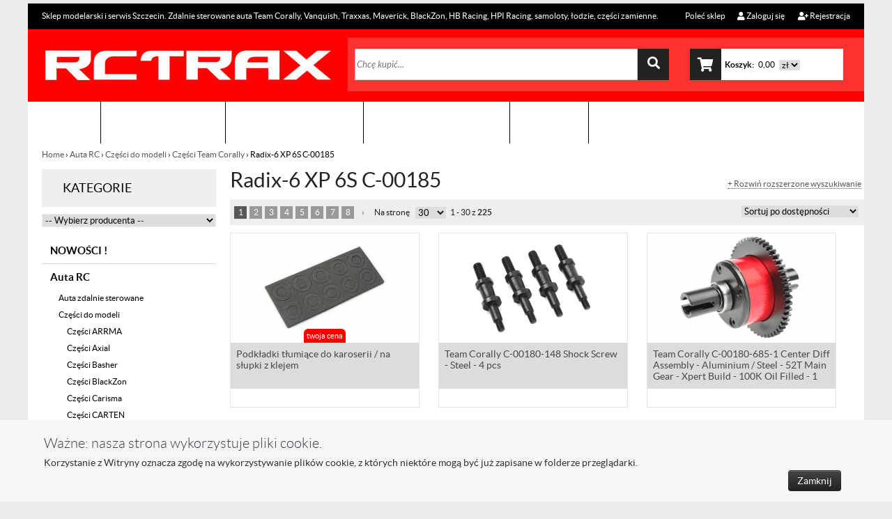

--- FILE ---
content_type: text/html; charset=UTF-8
request_url: https://www.rctrax.pl/radix-xp-6s-21/1/2962/
body_size: 48735
content:
<!doctype html>
<html lang="pl">
    <head>
        <title>Radix-6 XP 6S C-00185 - Sklep RCTRAX</title>
<meta charset="utf-8" />
<meta name="robots" content="index, follow" />
<meta name="description" content="Sklep modelarski i serwis Szczecin. Zdalnie sterowane auta Team Corally, Vanquish, Traxxas, Maverick, BlackZon, HPI Racing, samoloty, łodzie, części zamienne." />
<meta name="keywords" content="" />
<meta name="author" content="http://www.max-shop.pl" />
<meta name="generator" content="MaxShop 3.1.0f" />
<meta name="viewport" content="width=device-width; initial-scale=1.0">
<base href="https://www.rctrax.pl/" />
<link media="screen" href="css/rctrax/rctrax.min.1763893121.css" rel="stylesheet" />
<link media="screen" href="css/rctrax/fontAwsome/css/all.css" rel="stylesheet" /><link media="screen" href="css/rctrax/superfish.css" rel="stylesheet" />
    <link type="application/atom+xml" rel="alternate" href="https://www.rctrax.pl/export/rss/" />


<link rel="shortcut icon" href="./favicon.ico" />
<link rel="home" href="/" /> 

                
<script>
    // //<![CDATA[
        var _gaq = _gaq || [];
        _gaq.push(['_setAccount', 'G-NEKRNB69E3']);
        _gaq.push(['_trackPageview']);
      
                    
        (function() {
            var ga = document.createElement('script'); ga.async = true;
            ga.src = ('https:' == document.location.protocol ? 'https://ssl' : 'http://www') + '.google-analytics.com/ga.js';
            var s = document.getElementsByTagName('script')[0]; s.parentNode.insertBefore(ga, s);
        })();
    // ]]>
</script>


<meta name="google-site-verification" content="CMbbfZ3L1SriELMrsNyHS4bPNpWJoN-xMIvrujLIjLU" /> 

<!-- Google Tag Manager -->
<script>(function(w,d,s,l,i){w[l]=w[l]||[];w[l].push({'gtm.start':
new Date().getTime(),event:'gtm.js'});var f=d.getElementsByTagName(s)[0],
j=d.createElement(s),dl=l!='dataLayer'?'&l='+l:'';j.async=true;j.src=
'https://www.googletagmanager.com/gtm.js?id='+i+dl;f.parentNode.insertBefore(j,f);
})(window,document,'script','dataLayer','GTM-KD8HQ5NW');</script>
<!-- End Google Tag Manager -->


<!-- Google tag (gtag.js) --> <script async src="https://www.googletagmanager.com/gtag/js?id=AW-1035772187"></script><script> window.dataLayer = window.dataLayer || []; function gtag(){dataLayer.push(arguments);} gtag('js', new Date()); gtag('config', 'AW-1035772187'); </script> 
<!--[if lt IE 9]>
<script src="js/html5.js"></script><![endif]-->    </head>
    <body id="body-products">
        <div id="ms-cookie-policy">
    <div id="ms-cookie-policy-wrapper">       
        <div class="wysiwyg">
            <h2>Ważne: nasza strona wykorzystuje pliki cookie.</h2>
<p>Korzystanie z Witryny oznacza zgodę na wykorzystywanie plików cookie, z których niektóre mogą być już zapisane w folderze przeglądarki.</p>        </div>
        
        <a id="ms-cookie-policy-accept" class="cookiesInfoBtn dark" href="cookie/">
            Zamknij        </a>
    </div>
</div>        <div id="ms-page-wrapper">
            <div id="ms-container" class="clear">
                <header id="ms-header">
    <div id="ms-header-top" class="clear">
        <p>Sklep modelarski i serwis Szczecin. Zdalnie sterowane auta Team Corally, Vanquish, Traxxas, Maverick, BlackZon, HB Racing, HPI Racing, samoloty, łodzie, części zamienne.</p>
                <div id="ms-header-top-links">
            <div id="ms-user">
    <ul>
        <li class="login">
            <a href="auth/login/">
                <i class="fa fa-user"></i>
                Zaloguj się            </a> 
        </li>
        
                    <li class="register">
                <a href="auth/register/">
                    <i class="fa fa-user-plus"></i>
                    Rejestracja                </a>
            </li>
            </ul>
</div>            <div id="ms-recommend">
    <ul>
        <li>
            <a class="thickbox" data-thickbox-width="700" href="https://www.rctrax.pl/recommend/">
                <i class="fa fa-share-square-o"></i>
                Poleć sklep            </a>
        </li>
    </ul>
</div>        </div>       
            </div>
    
    <div id="header-red">
        <div id="ms-header-middle">
            <div id="ms-basket-box">
    <dl>
    <dd>
        <a href="basket/" class="awesome-basket2 fas fa-shopping-cart fa-2x"></a>
    </dd>
    <dt>
        Koszyk:    </dt>
    <dd>
        0,00 
                    <form action="https://www.rctrax.pl/customize/currency/" method="post" enctype="application/x-www-form-urlencoded">
                <select class="i autoSubmit" name="symbol" id="symbol"><option value="PLN" label="zł" selected="selected">zł</option></select>            </form>
            </dd>
</dl></div>            <div id="ms-search">
    <fieldset>
        <legend>Szukaj</legend>
        
        <form action="products/" method="get" enctype="application/x-www-form-urlencoded">
            <dl>
                <dd>
                    <input class="i header" placeholder="Chcę kupić..." type="text" name="query" id="query" />
                        
                                    </dd>
                
                <dd class="alt">
                    <i class="fa fa-search"></i>
                    <input class="ms-header-search-ico" type="submit" value="Szukaj" />
                </dd>
            </dl>
        </form>
    </fieldset>
</div>        </div>

        <div id="ms-logo">
            <a title="Sklep RCTRAX" href="/">
                <img src="images/shop/logo.jpg" alt="Sklep RCTRAX" width="422" height="54" />            </a>
        </div>
    </div> 
    
    <div id="ms-header-menu" class="clear">
        <div id="ms-header-menu-wrapper" class="clear">
            <div id="ms-header-menu-toggler"><i class="fa fa-list fa-lg"></i></div>
            <div id="ms-header-search">
                <div id="ms-header-search-toggler"><i class="fa fa-search-plus fa-lg"></i></div>
            </div>
            <img id="rctrax-rwd-logo" src="gfx/rctrax/rctrax-rwd-logo.png" />
            <a href="basket/" class="awesome-basket fas fa-shopping-cart fa-2x"></a>
            <div id="ms-header-menu-content" class="clear">
                 
	<ul id="ms-top-categories" class="pages">
        <li class="ms-home">
            <a href="/"><i class="fa fa-home"></i><span>Home</span></a>
        </li>
		<li class="categories">
			<a href="categories/">Kategorie
</a>
			<ul class="pages"><li><a title="NOWOŚCI !" href="nowosci/1/3317/">NOWOŚCI !</a></li><li class="children"><a title="Auta RC" href="modele-rc/1/2692/">Auta RC</a><ul class="pages"><li class="children"><a title="Auta zdalnie sterowane" href="auta-zdalnie-sterowane/1/3302/">Auta zdalnie sterowane</a><ul class="pages"><li><a title="Auta do 900 zł" href="auta-do-900-zl-rctrax/1/3304/">Auta do 900 zł</a></li><li><a title="Auta do 1900 zł" href="auta-do-1900-zl-rctrax/1/3305/">Auta do 1900 zł</a></li><li><a title="Auta powyżej 2000 zł" href="auta-powyzej-2000-zl-rctrax/1/3306/">Auta powyżej 2000 zł</a></li><li class="children"><a title="Traxxas RC: Modele Zdalnie Sterowane i Samochody Zdalne" href="traxxas-modele-rc-rctrax/1/3204/">TRAXXAS modele</a><ul class="pages"><li><a title="Łodzie" href="lodzie/1/3208/">Łodzie</a></li><li><a title="Off-Road" href="off-road/1/3205/">Off-Road</a></li><li><a title="On-Road" href="on-road/1/3206/">On-Road</a></li><li class="children"><a title="Trial" href="trial/1/3207/">Trial</a><ul class="pages"><li><a title="TRAXXAS TRX-4 BRONCO 2021" href="trx-4-bronco-2021/1/3481/">TRX-4 BRONCO 2021</a></li><li><a title="TRAXXAS TRX-4 Chevrolet K10 1979" href="trx-4-chevrolet-k10-1979/1/3482/">TRX-4 Chevrolet K10 1979</a></li><li><a title="TRAXXAS TRX-4 Defender" href="trx-4-defender/1/3478/">TRX-4 Defender</a></li><li><a title="TRAXXAS TRX-4 Nissan Pathfinder" href="trx-4-nissan-pathfinder/1/3480/">TRX-4 Nissan Pathfinder</a></li><li><a title="TRAXXAS TRX-4 Sport High Trail" href="trx-4-sport-high-trail/1/3483/">TRX-4 Sport High Trail</a></li><li><a title="TRAXXAS TRX-4M skala 1/18" href="trx-4m-1-18/1/3479/">TRX-4M 1/18</a></li><li><a title="TRX6 Mercedes-Benz G" href="trx6-mercedes-benz-g/1/3477/">TRX6 Mercedes-Benz G</a></li></ul></li></ul></li><li class="children"><a title="Team Corally RC: Samochód Zdalnie Sterowane, RTR samochody" href="team-corally-modele-rc-rctrax/1/3209/">TEAM CORALLY modele</a><ul class="pages"><li><a title="ASUGA Team Corally XLR 6S" href="asuga-6s-1-8/1/3486/">ASUGA 6S 1/8</a></li><li><a title="Team Corally KAGAMA 4 RTR 4S" href="kagama-4s-1-10/1/3485/">KAGAMA 4S 1/10</a></li><li><a title="KAGAMA Team Corally XP 6S 1/8" href="kagama-6s-1-8/1/3484/">KAGAMA 6S 1/8</a></li><li><a title="Team Corally PUNISHER 4S 1/8" href="punisher-4s-1-8/1/3491/">PUNISHER 4S 1/8</a></li><li><a title="Team Corally SBX-825 buggy 1/8" href="sbx-825-buggy-1-8/1/3488/">SBX-825 buggy 1/8 KIT</a></li><li><a title="Team Corally SHIROI 6S 1/8" href="shiroi-6s-1-8/1/3487/">SHIROI 6S 1/8</a></li><li><a title="Team Corally SPARK buggy 6S 1/8" href="spark-buggy-6s-1-8/1/3490/">SPARK buggy 6S 1/8</a></li><li><a title="Team Corally SYNCRO buggy 4S 1/8" href="syncro-buggy-4s-1-8/1/3489/">SYNCRO buggy 4S 1/8</a></li></ul></li><li><a title="MJX Hyper Go Bezszczotkowy Model Samochodu RC - Sklep RCTRAX" href="hyper-go-modele-rc-rctrax/1/3327/">MJX Hyper GO</a></li><li class="children"><a title="Maverick w Sklepie RCTRAX - Modele i Akcesoria" href="maverick-modele-rc-rctrax/1/3210/">MAVERICK modele</a><ul class="pages"><li><a title="Off-Road" href="off-road/1/3212/">Off-Road</a></li><li><a title="On-Road" href="on-road/1/3211/">On-Road</a></li></ul></li><li class="children"><a title="Samochody terenowe elektryczne Off-Road" href="samochody-terenowe/1/130/">Samochody elektryczne</a><ul class="pages"><li><a title="Elektryczne" href="elektryczne/1/135/">Off-Road</a></li><li><a title="On-Road" href="on-road/1/3467/">On-Road</a></li></ul></li><li><a title="Samochody RC Nitro Spalinowe: Auta RC Zdalnie Sterowane" href="samochody-rc-nitro-rctrax/1/2693/">Samochody spalinowe</a></li><li><a title="Samochód RC Crawler: Zdalnie sterowany Samochód Terenowy" href="samochody-crawler-rctrax/1/2690/">Samochody CRAWLER</a></li><li><a title="Modele Arrma RC: Zdalnie Sterowane Arrma RC" href="arrma-modele-rc-rctrax/1/3236/">ARRMA modele</a></li><li><a title="Sklep Modelarski: Modele RC Axial, Zdalnie Sterowane, RTR" href="axial-modele/1/3237/">AXIAL modele</a></li><li class="children"><a title="BlackZon Slyder Smyter MT 4WD RC z oświetleniem LED" href="blackzon-modele/1/3232/">BlackZon modele</a><ul class="pages"><li><a title="Maverick BlackZon Slyder" href="blackzon-slyder/1/3473/">BlackZon Slyder</a></li><li><a title="Maverick BlackZon Slyder TURBO" href="blackzon-slyder-turbo/1/3474/">BlackZon Slyder TURBO</a></li><li><a title="Maverick BlackZon Smyter" href="maverick-blackzon-smyter/1/3475/">BlackZon Smyter</a></li><li><a title="BlackZon Smyter TURBO" href="blackzon-smyter-turbo/1/3476/">BlackZon Smyter TURBO</a></li></ul></li><li class="children"><a title="Carisma RC: Samochody Zdalnie Sterowane SCA-1E - Sklep RCTRAX" href="carisma-modele/1/3238/">CARISMA modele</a><ul class="pages"><li><a title="On-Road / Drift" href="on-road/1/3239/">On-Road / Drift</a></li><li><a title="Trial" href="trial/1/3240/">Trial</a></li></ul></li><li><a title="Carten RC: Samochody Carten T410 Rally, WRC, Drift, On-Road" href="carten/1/3468/">CARTEN</a></li><li><a title="Auto do driftu: jaki samochód do driftu RC wybrać, samochód RC" href="drift-samochody/1/3466/">DRIFT samochody</a></li><li><a title="RC Maniac Hyper GO Fury Truggy - RCTRAX" href="maniac-fury-go/1/3465/">Maniac Fury GO</a></li><li class="children"><a title="Modele RC Zdalnie Sterowane w małej skali: Mini Samochody RC" href="mini-1-28/1/3068/">Mini Cars</a><ul class="pages"><li><a title="Modele Mini Cars" href="modele-mini-cars/1/3471/">Modele Mini Cars</a></li><li><a title="ARRMA" href="arrma/1/3253/">ARRMA</a></li><li class="children"><a title="Axial 1/24" href="axial-1-24/1/3074/">Axial 1/24</a><ul class="pages"><li><a title="Cząści i akcesoria" href="czasci-i-akcesoria/1/3079/">Cząści i akcesoria</a></li><li><a title="Modele 1/24" href="modele-1-24/1/3078/">Modele 1/24</a></li></ul></li><li class="children"><a title="Carisma Racing" href="carisma-racing/1/3071/">Carisma Racing</a><ul class="pages"><li><a title="Części i akcesoria" href="akcesoria/1/3073/">Części i akcesoria</a></li><li><a title="Modele 1/24" href="modele-1-24/1/3072/">Modele 1/24</a></li></ul></li><li class="children"><a title="GL Racing PRO" href="gl-racing-pro/1/3070/">GL Racing PRO</a><ul class="pages"><li class="children"><a title="Modele i części" href="modele/1/3092/">Modele i części</a><ul class="pages"><li><a title="GL-GTR RWD & KIT models NEW" href="gl-gtr-rwd-kit-models-new/1/3125/">GL-GTR RWD & KIT models NEW</a></li><li><a title="GL-GTR RWD & Spare Parts" href="gl-gtr-rwd-spare-parts/1/3126/">GL-GTR RWD & Spare Parts</a></li><li><a title="GL-GTR RWD & Tuning Parts" href="gl-gtr-rwd-tuning-parts/1/3127/">GL-GTR RWD & Tuning Parts</a></li><li><a title="GLR-GT RWD & KIT models" href="gl-gt-rwd-options/1/3098/">GLR-GT RWD & KIT models</a></li><li><a title="GLR-GT RWD & Spare Parts" href="gl-gt-rwd-spare-parts/1/3099/">GLR-GT RWD & Spare Parts</a></li><li><a title="GLR-GT RWD & Tuning Parts" href="glr-gt-rwd-tuning-parts/1/3121/">GLR-GT RWD & Tuning Parts</a></li><li><a title="GLR RWD & KIT models" href="glr-rwd-options/1/3108/">GLR RWD & KIT models</a></li><li><a title="GLR RWD & Spare Parts" href="glr-ewd-spare-parts/1/3109/">GLR RWD & Spare Parts</a></li><li><a title="GLR RWD & Tuning Parts" href="glr-rwd-tuning-parts/1/3122/">GLR RWD & Tuning Parts</a></li><li><a title="GLF-1 & KIT models" href="glf-1-options/1/3106/">GLF-1 & KIT models</a></li><li><a title="GLF-1 & Spare Parts" href="glf-1-spare-parts/1/3107/">GLF-1 & Spare Parts</a></li><li><a title="GLF-1 & Tuning Parts" href="glf-1-tuning-parts/1/3123/">GLF-1 & Tuning Parts</a></li><li><a title="GL-Drift-2WD & KIT models" href="gl-drift-2wd-kit-models/1/3129/">GL-Drift-2WD & KIT models</a></li><li><a title="GL-Drift-2WD & Spare Parts" href="gl-drift-2022-spare-parts/1/3105/">GL-Drift-2WD & Spare Parts</a></li><li><a title="GL-Drift 2WD & Tuning Parts" href="gl-drift-2022-options/1/3104/">GL-Drift 2WD & Tuning Parts</a></li><li><a title="GLA AWD & KIT models" href="gla-awd-kit-models/1/3124/">GLA AWD & KIT models</a></li><li><a title="GLA AWD & Spare Parts" href="gla-awd-spare-parts/1/3103/">GLA AWD & Spare Parts</a></li><li><a title="GLA AWD & Tuning Parts" href="gla-awd-options/1/3102/">GLA AWD & Tuning Parts</a></li><li><a title="GL-RIDER & Options" href="gl-rider-options/1/3113/">GL-RIDER & Options</a></li><li><a title="GL-RIDER & Spare Parts" href="gl-rider-spare-parts/1/3112/">GL-RIDER & Spare Parts</a></li><li><a title="Giulia AWD & Options" href="giulia-awd-options/1/3110/">Giulia AWD & Options</a></li><li><a title="Giulia AWD & Spare Parts" href="giulia-awd-spare-parts/1/3111/">Giulia AWD & Spare Parts</a></li><li><a title="GL-Gear Diff & option" href="gl-gear-diff-option/1/3100/">GL-Gear Diff & option</a></li><li><a title="GL-Gear Diff & Spare parts" href="gl-gear-diff-spare-parts/1/3101/">GL-Gear Diff & Spare parts</a></li><li><a title="Mini-Z RWD parts" href="mini-z-rwd-parts/1/3115/">Mini-Z RWD parts</a></li><li><a title="Mini-Z AWD Parts" href="mini-z-awd-parts/1/3114/">Mini-Z AWD Parts</a></li></ul></li><li><a title="Akcesoria" href="akcesoria/1/3091/">Akcesoria</a></li><li><a title="Elektronika" href="elektronika/1/3097/">Elektronika</a></li><li><a title="Felgi" href="felgi/1/3096/">Felgi</a></li><li><a title="Karoserie" href="karoserie/1/3093/">Karoserie</a></li><li><a title="Mini-Z AWD tuning" href="mini-z-awd-tuning/1/3116/">Mini-Z AWD tuning</a></li><li><a title="Mini-Z RWD tuning" href="mini-z-rwd-tuning/1/3117/">Mini-Z RWD tuning</a></li><li><a title="Opony" href="opony/1/3095/">Opony</a></li><li><a title="Zębatki" href="zebatki/1/3120/">Zębatki</a></li></ul></li><li class="children"><a title="Kyosho Mini-Z" href="kyosho-mini-z/1/3069/">Kyosho Mini-Z</a><ul class="pages"><li><a title="Akcesoria" href="akcesoria/1/3084/">Akcesoria</a></li><li><a title="Części zamienne" href="czesci-zamienne/1/3094/">Części zamienne</a></li><li><a title="Elektronika" href="elektronika/1/3083/">Elektronika</a></li><li><a title="Felgi" href="felgi/1/3081/">Felgi</a></li><li><a title="Karoserie" href="karoserie/1/3090/">Karoserie</a></li><li class="children"><a title="Modele" href="modele/1/3080/">Modele</a><ul class="pages"><li><a title="AWD (4WD)" href="awd-4wd/1/3086/">AWD (4WD)</a></li><li><a title="EVO" href="evo/1/3087/">EVO</a></li><li><a title="FWD" href="fwd/1/3088/">FWD</a></li><li><a title="RWD (2WD)" href="rwd-2wd/1/3085/">RWD (2WD)</a></li></ul></li><li><a title="Opony" href="opony/1/3082/">Opony</a></li></ul></li><li class="children"><a title="Traxxas 1:18" href="traxxas-118/1/3075/">Traxxas 1:18</a><ul class="pages"><li><a title="Części i akcesoria" href="czesci-i-akcesoria/1/3077/">Części i akcesoria</a></li><li><a title="Modele 1/18" href="modele-1-18/1/3076/">Modele 1/18</a></li></ul></li><li class="children"><a title="Turbo Racing 1/76" href="turbo-racing-1-76/1/3247/">Turbo Racing 1/76</a><ul class="pages"><li><a title="Modele RC" href="modele-rc/1/3250/">Modele RC</a></li><li><a title="Części zamienne" href="czesci-zamienne/1/3248/">Części zamienne</a></li><li><a title="Tory i akcesoria" href="tory-i-akcesoria/1/3249/">Tory i akcesoria</a></li></ul></li></ul></li><li><a title="Vanquish RC Modele Kit – Sklep RCTRAX & więcej" href="vanquish-products/1/3469/">VANQUISH Products</a></li></ul></li><li class="children"><a title="Części do modeli" href="czesci-do-samochodow/1/136/">Części do modeli</a><ul class="pages"><li class="children"><a title="Części ARRMA" href="czesci-arrma-rctrax/1/2814/">Części ARRMA</a><ul class="pages"><li class="children"><a title="Arrma Felony 6S" href="arrma-felony-6s/1/2918/">Arrma Felony 6S</a><ul class="pages"><li><a title="Części standardowe" href="czesci-standardowe/1/3193/">Części standardowe</a></li><li><a title="Części tuningowe" href="czesci-tuningowe/1/3194/">Części tuningowe</a></li></ul></li><li><a title="Arrma Granite 4x4" href="arrma-granite-4x4/1/2916/">Arrma Granite 4x4</a></li><li class="children"><a title="Arrma Infraction 6S" href="infraction-6s/1/2917/">Arrma Infraction 6S</a><ul class="pages"><li><a title="Części standardowe" href="czesci-standardowe/1/2924/">Części standardowe</a></li><li><a title="Części tuningowe" href="czesci-tuningowe/1/2925/">Części tuningowe</a></li></ul></li><li><a title="Arrma Kraton 4S" href="arrma-kraton-4s/1/2817/">Arrma Kraton 4S</a></li><li class="children"><a title="Arrma Kraton 6S" href="arrma-kraton-6s/1/2920/">Arrma Kraton 6S</a><ul class="pages"><li><a title="Części standardowe" href="arrma-kratos-6s-sztandard/1/2926/">Części standardowe</a></li><li><a title="Części tuningowe" href="arrma-kraton-6s-czesci-tuningowe/1/2927/">Części tuningowe</a></li></ul></li><li><a title="Arrma Kraton 8S" href="arrma-kraton-4x4-8s/1/2915/">Arrma Kraton 8S</a></li><li><a title="Arrma Mojave 6S" href="arrma-mojave-6s/1/2921/">Arrma Mojave 6S</a></li><li><a title="Arrma Notorious 6S" href="arrma-notorious-6s/1/2919/">Arrma Notorious 6S</a></li><li><a title="Arrma Outcast 4S" href="arrma-outcast-4s/1/3155/">Arrma Outcast 4S</a></li><li><a title="Arrma Outcast 6S" href="arrma-outcast-6s/1/2922/">Arrma Outcast 6S</a></li><li><a title="Arrma Outcast 8S" href="outcast-8s/1/3183/">Arrma Outcast 8S</a></li><li><a title="Arrma Senton 3S" href="arrma-senton-3s/1/2818/">Arrma Senton 3S</a></li><li><a title="Arrma Talion 6S" href="arrma-talion-6s/1/2923/">Arrma Talion 6S</a></li><li><a title="Arrma Typhon" href="arrma-typhon/1/2815/">Arrma Typhon</a></li><li><a title="Arrma Typhon 3S" href="arrma-typhon-3s/1/2816/">Arrma Typhon 3S</a></li></ul></li><li><a title="Części Axial" href="axial-czesci-zamienne/1/2230/">Części Axial</a></li><li class="children"><a title="Części Basher" href="czesci-basher/1/2288/">Części Basher</a><ul class="pages"><li class="children"><a title="1/8 Basher BSR BZ-888 Racing Buggy" href="1-8-basher-bsr-bz-888-racing-buggy/1/2289/">1/8 Basher BSR BZ-888 Racing Buggy</a><ul class="pages"><li><a title="Części Standardowe" href="czesci-standardowe/1/2290/">Części Standardowe</a></li><li><a title="Części Tuningowe" href="czesci-tuningowe/1/2291/">Części Tuningowe</a></li></ul></li><li class="children"><a title="Basher RZ-4 1/10 Rally Racer Parts" href="basher-rz-4-1-10-rally-racer-parts/1/2292/">Basher RZ-4 1/10 Rally Racer Parts</a><ul class="pages"><li><a title="Części Standardowe" href="czesci-standardowe/1/2293/">Części Standardowe</a></li><li><a title="Części Tuningowe" href="czesci-tuningowe/1/2294/">Części Tuningowe</a></li></ul></li></ul></li><li class="children"><a title="Części BlackZon Smyter Slyder Turbo - Sklep z Częściami Zamiennymi" href="czesci-blackzon/1/3456/">Części BlackZon</a><ul class="pages"><li class="children"><a title="Części BlackZon Slyder" href="czesci-blackzon-slyder-rctrax/1/3167/">Części BlackZon Slyder</a><ul class="pages"><li><a title="Części standardowe" href="czesci-standardowe/1/3314/">Części standardowe</a></li><li><a title="Części tuningowe" href="czesci-tuningowe/1/3315/">Części tuningowe</a></li><li><a title="Akcesoria" href="akcesoria/1/3316/">Akcesoria</a></li></ul></li><li class="children"><a title="Części BlackZon Smyter" href="czesci-blackzon-smyter-rctrax/1/3166/">Części BlackZon Smyter</a><ul class="pages"><li><a title="Części standardowe" href="czesci-standardowe/1/3311/">Części standardowe</a></li><li><a title="Części tuningowe" href="czesci-tuningowe/1/3312/">Części tuningowe</a></li><li><a title="Akcesoria" href="akcesoria/1/3313/">Akcesoria</a></li></ul></li></ul></li><li class="children"><a title="Części Carisma" href="carisma/1/2819/">Części Carisma</a><ul class="pages"><li class="children"><a title="SCA-1E 1/10 Crawler" href="sca-1e-1-10/1/2940/">SCA-1E 1/10 Crawler</a><ul class="pages"><li><a title="Części standardowe" href="czesci-standardowe/1/3054/">Części standardowe</a></li><li><a title="Części tuningowe" href="czesci-tuningowe/1/3055/">Części tuningowe</a></li></ul></li><li><a title="1/10 Sport / WRC" href="1-10-sport-wrc/1/3051/">1/10 Sport / WRC</a></li><li><a title="MSA-1E 1/24 Crawler" href="msa-1e-1-24/1/2820/">MSA-1E 1/24 Crawler</a></li><li><a title="MSA-1E 1/24 Sport/Drift" href="msa-1e-1-24-sport-drift/1/3050/">MSA-1E 1/24 Sport/Drift</a></li><li class="children"><a title="M48S Subaru 1/8" href="m48s-subaru-1-8/1/3171/">M48S Subaru 1/8</a><ul class="pages"><li><a title="Części standardowe" href="czesci-standardowe/1/3172/">Części standardowe</a></li><li><a title="Części tuningowe" href="czesci-tuningowe/1/3173/">Części tuningowe</a></li></ul></li><li><a title="Zamienne części" href="carisma-cesci/1/2965/">Zamienne części</a></li></ul></li><li class="children"><a title="Części CARTEN" href="czesci-carten-rctrax/1/3254/">Części CARTEN</a><ul class="pages"><li><a title="Części standardowe" href="czesci/1/3328/">Części standardowe</a></li><li><a title="Części tuningowe" href="czes/1/3329/">Części tuningowe</a></li></ul></li><li><a title="Części Element Enduro" href="element-enduro/1/2906/">Części Element Enduro</a></li><li class="children"><a title="Części HB Racing" href="hb-racing/1/2366/">Części HB Racing</a><ul class="pages"><li><a title="Pozostałe części HB" href="pozostale/1/2417/">Pozostałe części HB</a></li><li class="children"><a title="D8T Evo3 Nitro Truggy" href="d8t-evo3-nitro-truggy/1/2979/">D8T Evo3 Nitro Truggy</a><ul class="pages"><li><a title="Części standardowe" href="czesci-standardowe/1/2981/">Części standardowe</a></li><li><a title="Części tuningowe" href="czesci-tuningowe/1/2985/">Części tuningowe</a></li></ul></li><li class="children"><a title="E8T Evo3 Electric Truggy" href="e8t-evo3-electric-truggy/1/2980/">E8T Evo3 Electric Truggy</a><ul class="pages"><li><a title="Części standardowe" href="czesci-standardowe/1/2982/">Części standardowe</a></li><li><a title="Części tuningowe" href="czesci-tuningowe/1/2986/">Części tuningowe</a></li></ul></li><li class="children"><a title="HB D2 Evo 1/10 2WD" href="hb-d2-evo-1-10-2wd/1/3062/">HB D2 Evo 1/10 2WD</a><ul class="pages"><li><a title="Części standardowe" href="czesci-standardowe/1/3063/">Części standardowe</a></li><li><a title="Części tuningowe" href="czesci-tuningowe/1/3064/">Części tuningowe</a></li></ul></li><li class="children"><a title="HB D216" href="hb-d216/1/2378/">HB D216</a><ul class="pages"><li><a title="Części standardowe" href="czesci-standardowe/1/2379/">Części standardowe</a></li><li><a title="Części tuningowe" href="czesci-tuningowe/1/2380/">Części tuningowe</a></li></ul></li><li class="children"><a title="HB D413" href="hb-d413/1/2371/">HB D413</a><ul class="pages"><li><a title="Części standardowe" href="cz/1/2372/">Części standardowe</a></li><li><a title="Części tuningowe" href="cz/1/2374/">Części tuningowe</a></li></ul></li><li class="children"><a title="HB D812" href="hb-d812/1/2370/">HB D812</a><ul class="pages"><li><a title="Części standardowe" href="d812-hb-racing-parts/1/2373/">Części standardowe</a></li><li><a title="Części tuningowe" href="cze/1/2375/">Części tuningowe</a></li></ul></li><li class="children"><a title="HB D815" href="hb-d815/1/2367/">HB D815</a><ul class="pages"><li><a title="Części standardowe" href="czesci-standardowe/1/2368/">Części standardowe</a></li><li><a title="Części tuningowe" href="czesci-tuningowe/1/2369/">Części tuningowe</a></li></ul></li><li class="children"><a title="HB D817" href="hb-d817/1/2431/">HB D817</a><ul class="pages"><li><a title="Części standardowe" href="czesci-standardowe/1/2432/">Części standardowe</a></li><li><a title="Części tuningowe" href="czesci-tuningowe/1/2433/">Części tuningowe</a></li></ul></li><li class="children"><a title="HB D817T" href="hb-d817t/1/2444/">HB D817T</a><ul class="pages"><li><a title="Części standardowe" href="czesci-standardowe/1/2445/">Części standardowe</a></li><li><a title="Części tuningowe" href="czesci-tuningowe/1/2446/">Części tuningowe</a></li></ul></li><li class="children"><a title="HB D819rs Nitro Buggy" href="d819rs/1/2977/">HB D819rs Nitro Buggy</a><ul class="pages"><li><a title="Części standardowe" href="czesci-standardowe/1/2983/">Części standardowe</a></li><li><a title="Części tuningowe" href="czesci-tuningowe/1/2987/">Części tuningowe</a></li></ul></li><li class="children"><a title="HB E817" href="hb-e817/1/2441/">HB E817</a><ul class="pages"><li><a title="Części standardowe" href="czesci-standardowe/1/2442/">Części standardowe</a></li><li><a title="Części tuningowe" href="czesci-tuningowe/1/2443/">Części tuningowe</a></li></ul></li><li class="children"><a title="HB E817T" href="hb-e817t/1/2477/">HB E817T</a><ul class="pages"><li><a title="Części standardowe" href="czesci-standardowe/1/2478/">Części standardowe</a></li><li><a title="Części tuningowe" href="czes/1/2479/">Części tuningowe</a></li></ul></li><li class="children"><a title="HB E819rs Electric Buggy" href="hb-e819rs/1/2978/">HB E819rs Electric Buggy</a><ul class="pages"><li><a title="Części standardowe" href="czesci-standardowe/1/2984/">Części standardowe</a></li><li><a title="Części tuningowe" href="czesci-tuningowe/1/2988/">Części tuningowe</a></li></ul></li><li><a title="PRO5" href="pro5/1/2449/">PRO5</a></li></ul></li><li class="children"><a title="Części HPI" href="czesci-hpi-rctrax/1/58/">Części HPI</a><ul class="pages"><li><a title="Apache C1" href="apache-c1/1/427/">Apache C1</a></li><li><a title="Apache SC" href="apache-sc/1/426/">Apache SC</a></li><li class="children"><a title="Baja 5B" href="baja-5b/1/73/">Baja 5B</a><ul class="pages"><li><a title="Części standardowe" href="czesci-standrardowe/1/74/">Części standardowe</a></li><li><a title="Części tuningowe" href="czesci-tuningowe/1/75/">Części tuningowe</a></li></ul></li><li><a title="Baja 5B Flux" href="rtr-baja-5b-flux/1/416/">Baja 5B Flux</a></li><li><a title="Baja 5B KRAKEN Class 1" href="baja-kraken/1/2593/">Baja 5B KRAKEN Class 1</a></li><li><a title="Baja 5B KRAKEN Sidewinder" href="baja-5b-kraken-sidewinder/1/2610/">Baja 5B KRAKEN Sidewinder</a></li><li class="children"><a title="Baja 5B SS" href="baja-5b-ss/1/2605/">Baja 5B SS</a><ul class="pages"><li><a title="Części standardowe" href="czesci-standardowe/1/2606/">Części standardowe</a></li><li><a title="Części tuningowe" href="cz/1/2607/">Części tuningowe</a></li></ul></li><li><a title="Baja 5SC" href="rtr-baja-5sc/1/406/">Baja 5SC</a></li><li><a title="Baja 5SC SS" href="baja-5sc-ss/1/407/">Baja 5SC SS</a></li><li><a title="Baja 5T" href="rtr-baja-5t/1/405/">Baja 5T</a></li><li><a title="Baja Q32" href="baja-q32/1/2158/">Baja Q32</a></li><li class="children"><a title="BLITZ 2WD" href="blitz/1/220/">BLITZ 2WD</a><ul class="pages"><li><a title="Części standardowe" href="czesci-standardowe/1/221/">Części standardowe</a></li><li><a title="Części tuningowe" href="czesci-tuningowe/1/222/">Części tuningowe</a></li></ul></li><li class="children"><a title="BLITZ Flux" href="blitz-2wd-flux/1/2524/">BLITZ Flux</a><ul class="pages"><li><a title="Części standardowe" href="cz/1/2525/">Części standardowe</a></li><li><a title="Części tuningowe" href="cz/1/2526/">Części tuningowe</a></li></ul></li><li class="children"><a title="Bullet MT 3.0" href="bullet-mt-3-0-rtr/1/2097/">Bullet MT 3.0</a><ul class="pages"><li><a title="Części standardowe" href="czesci-standrardowe/1/2098/">Części standardowe</a></li><li><a title="Części tuningowe" href="czesci-tuningowe/1/2100/">Części tuningowe</a></li></ul></li><li class="children"><a title="BULLET MT FLUX" href="bullet-mt-flux/1/233/">BULLET MT FLUX</a><ul class="pages"><li><a title="Części standardowe" href="czesci-standardowe/1/234/">Części standardowe</a></li><li><a title="Części tuningowe" href="czesci-tuningowe/1/235/">Części tuningowe</a></li></ul></li><li class="children"><a title="Bullet ST 3.0" href="bullet-st-3-0-rtr/1/2096/">Bullet ST 3.0</a><ul class="pages"><li><a title="Części standardowe" href="czesci-standrardowe/1/2099/">Części standardowe</a></li><li><a title="Części tuningowe" href="czesci-tuningowe/1/2101/">Części tuningowe</a></li></ul></li><li class="children"><a title="BULLET ST FLUX" href="bullet-st-flux/1/253/">BULLET ST FLUX</a><ul class="pages"><li><a title="Części standardowe" href="czesci-standardowe/1/254/">Części standardowe</a></li><li><a title="Części tuningowe" href="czesci-tuningowe/1/255/">Części tuningowe</a></li></ul></li><li class="children"><a title="Crawler King" href="crawler-king/1/2530/">Crawler King</a><ul class="pages"><li><a title="Części standardowe" href="czesci-standardowe/1/2611/">Części standardowe</a></li><li><a title="Części tuningowe" href="czesci-tuningowe/1/2612/">Części tuningowe</a></li></ul></li><li><a title="Cyclone D4" href="cyclone-d4/1/1170/">Cyclone D4</a></li><li class="children"><a title="D8S" href="d8s/1/267/">D8S</a><ul class="pages"><li><a title="Części standardowe" href="czesci-standardowe/1/268/">Części standardowe</a></li><li><a title="Części tuningowe" href="czesci-tuningowe/1/269/">Części tuningowe</a></li></ul></li><li class="children"><a title="E-Firestorm 10T" href="e-firestorm-10t/1/2532/">E-Firestorm 10T</a><ul class="pages"><li><a title="Części standardowe" href="czesci-standardowe/1/2615/">Części standardowe</a></li><li><a title="Części tuningowe" href="czesci-tuningowe/1/2616/">Części tuningowe</a></li></ul></li><li class="children"><a title="E-Firestorm 10T Flux" href="firestorm-flux/1/225/">E-Firestorm 10T Flux</a><ul class="pages"><li><a title="Części standardowe" href="czesci-standardowe/1/226/">Części standardowe</a></li><li><a title="Części tuningowe" href="czesci-tuningowe/1/227/">Części tuningowe</a></li></ul></li><li class="children"><a title="E10 2014 Ford Mustang" href="e10-2014-ford-mustang/1/2531/">E10 2014 Ford Mustang</a><ul class="pages"><li><a title="Części standardowe" href="czesci-standardowe/1/2613/">Części standardowe</a></li><li><a title="Części tuningowe" href="czesci-tuningowe/1/2614/">Części tuningowe</a></li></ul></li><li class="children"><a title="E10 Drift Nissan S13" href="e10-drift/1/88/">E10 Drift Nissan S13</a><ul class="pages"><li><a title="Części standardowe" href="czesci-standardowe/1/89/">Części standardowe</a></li><li><a title="Części tuningowe" href="czesci-tuningowe/1/90/">Części tuningowe</a></li></ul></li><li class="children"><a title="Firestorm 10T 3.0" href="rtr-e-firestorm-10t/1/1163/">Firestorm 10T 3.0</a><ul class="pages"><li><a title="Części standardowe" href="czesci-standardowe/1/2617/">Części standardowe</a></li><li><a title="Części tuningowe" href="czesci-tuningowe/1/2618/">Części tuningowe</a></li></ul></li><li class="children"><a title="FORMULA TEN KIT" href="formula-ten-kit/1/1171/">FORMULA TEN KIT</a><ul class="pages"><li><a title="Części standardowe" href="czesci-standardowe/1/2619/">Części standardowe</a></li><li><a title="Części tuningowe" href="czesci-tuningowe/1/2620/">Części tuningowe</a></li></ul></li><li><a title="HB R10" href="hb-r10/1/413/">HB R10</a></li><li><a title="HB TCXX" href="hb-tcxx/1/1169/">HB TCXX</a></li><li class="children"><a title="Hellfire" href="hellfire/1/2000/">Hellfire</a><ul class="pages"><li><a title="Części standardowe" href="czesci-standardowe/1/2621/">Części standardowe</a></li><li><a title="Części tuningowe" href="cz/1/2623/">Części tuningowe</a></li></ul></li><li class="children"><a title="Jumpshot MT" href="jumpshot-st/1/2381/">Jumpshot MT</a><ul class="pages"><li><a title="Części standardowe" href="cz/1/2382/">Części standardowe</a></li><li><a title="Części tuningowe" href="cze/1/2383/">Części tuningowe</a></li></ul></li><li class="children"><a title="Jumpshot MT Fuzion" href="jumpshot-mt-fuzion/1/2529/">Jumpshot MT Fuzion</a><ul class="pages"><li><a title="Części standardowe" href="cz/1/2624/">Części standardowe</a></li><li><a title="Części tuningowe" href="cz/1/2625/">Części tuningowe</a></li></ul></li><li class="children"><a title="Jumpshot SC" href="jumpshot-sc/1/2517/">Jumpshot SC</a><ul class="pages"><li><a title="Części standardowe" href="cz/1/2518/">Części standardowe</a></li><li><a title="Części tuningowe" href="cz/1/2519/">Części tuningowe</a></li></ul></li><li><a title="Jumpshot SC V2" href="jumpshot-sc-v2/1/2823/">Jumpshot SC V2</a></li><li class="children"><a title="Jumpshot ST" href="jumpshot-st/1/2520/">Jumpshot ST</a><ul class="pages"><li><a title="Części standardowe" href="cz/1/2521/">Części standardowe</a></li><li><a title="Części tuningowe" href="cz/1/2522/">Części tuningowe</a></li></ul></li><li class="children"><a title="Micro RS4" href="ken-block-2013-grc-micro-rs4/1/1168/">Micro RS4</a><ul class="pages"><li><a title="Części standardowe" href="czesci-standardowe/1/2626/">Części standardowe</a></li><li><a title="Części tuningowe" href="czesci-tuningowe/1/2627/">Części tuningowe</a></li></ul></li><li class="children"><a title="MINI RECON" href="mini-recon/1/299/">MINI RECON</a><ul class="pages"><li><a title="Części standardowe" href="czesci-standardowe/1/300/">Części standardowe</a></li><li><a title="Części tuningowe" href="czesci-tuningowe/1/301/">Części tuningowe</a></li></ul></li><li class="children"><a title="PULSE 4.6 BUGGY" href="pulse-4-6-buggy/1/257/">PULSE 4.6 BUGGY</a><ul class="pages"><li><a title="Części standardowe" href="czesci-standardowe/1/258/">Części standardowe</a></li><li><a title="Części tuningowe" href="czesci-tuningowe/1/259/">Części tuningowe</a></li></ul></li><li class="children"><a title="RS4 3 Evo+ Nitro" href="rtr-nitro-rs4-3-evo-2-4ghz-w/1/414/">RS4 3 Evo+ Nitro</a><ul class="pages"><li><a title="Części standardowe" href="cz/1/2630/">Części standardowe</a></li><li><a title="Części tuningowe" href="cz/1/2631/">Części tuningowe</a></li></ul></li><li class="children"><a title="RS4 Sport 3 Creator Edition" href="rs4-sport-3/1/2533/">RS4 Sport 3 Creator Edition</a><ul class="pages"><li><a title="Części standardowe" href="czesci-standardowe/1/2628/">Części standardowe</a></li><li><a title="Części tuningowe" href="czesci-tuningowe/1/2629/">Części tuningowe</a></li></ul></li><li class="children"><a title="RS4 Sport 3 Drift" href="rs4-sport-3-drift/1/2534/">RS4 Sport 3 Drift</a><ul class="pages"><li><a title="Części standardowe" href="cz/1/2632/">Części standardowe</a></li><li><a title="Części tuningowe" href="cz/1/2633/">Części tuningowe</a></li></ul></li><li class="children"><a title="Savage 3,5" href="savage-35/1/91/">Savage 3,5</a><ul class="pages"><li><a title="Części standardowe" href="czesci-standardowe/1/92/">Części standardowe</a></li><li><a title="Części tuningowe" href="czesci-tuningowe/1/93/">Części tuningowe</a></li></ul></li><li class="children"><a title="Savage Flux" href="savage-flux/1/67/">Savage Flux</a><ul class="pages"><li><a title="Części standardowe" href="czesci-standardowe/1/70/">Części standardowe</a></li><li><a title="Części tuningowe" href="czesci-tuningowe/1/71/">Części tuningowe</a></li></ul></li><li class="children"><a title="Savage X 4.6" href="savage-x/1/63/">Savage X 4.6</a><ul class="pages"><li><a title="Części standardowe" href="czesci-standardowe/1/64/">Części standardowe</a></li><li><a title="Części tuningowe" href="czesci-tuningowe/1/65/">Części tuningowe</a></li></ul></li><li class="children"><a title="Savage XL 5.9" href="savage-xl/1/66/">Savage XL 5.9</a><ul class="pages"><li><a title="Części standardowe" href="czesci-standardowe/1/68/">Części standardowe</a></li><li><a title="Części tuningowe" href="czesci-tuningowe/1/69/">Części tuningowe</a></li></ul></li><li class="children"><a title="Savage XL Flux" href="savage-xl-flux/1/2594/">Savage XL Flux</a><ul class="pages"><li><a title="Części standardowe" href="czesci-standardowe/1/2595/">Części standardowe</a></li><li><a title="Części tuningowe" href="czesci-tuningowe/1/2596/">Części tuningowe</a></li></ul></li><li class="children"><a title="Savage XL Octane" href="savage-xl-octane/1/2188/">Savage XL Octane</a><ul class="pages"><li><a title="Części standardowe" href="cz/1/2634/">Części standardowe</a></li><li><a title="Części tuningowe" href="cz/1/2635/">Części tuningowe</a></li></ul></li><li class="children"><a title="Savage XS Flux" href="savage-xs-flux/1/230/">Savage XS Flux</a><ul class="pages"><li><a title="Części standardowe" href="czesci-standardowe/1/231/">Części standardowe</a></li><li><a title="Części tuningowe" href="czesci-tuningowe/1/232/">Części tuningowe</a></li></ul></li><li class="children"><a title="Sprint 2 Flux" href="sprint-2-flux/1/82/">Sprint 2 Flux</a><ul class="pages"><li><a title="Części standardowe" href="czesci-standardowe/1/83/">Części standardowe</a></li><li><a title="Części tuningowe" href="czesci-tuningowe/1/84/">Części tuningowe</a></li></ul></li><li class="children"><a title="Sprint 2 Sport / Drift" href="sprint-2-sport-drift/1/85/">Sprint 2 Sport / Drift</a><ul class="pages"><li><a title="Części standardowe" href="czesci-standardowe/1/86/">Części standardowe</a></li><li><a title="Części tuningowe" href="czesci-tuningowe/1/87/">Części tuningowe</a></li></ul></li><li class="children"><a title="Trophy Buggy 3.5" href="trophy-35/1/79/">Trophy Buggy 3.5</a><ul class="pages"><li><a title="Części standardowe" href="czesci-standardowe/1/80/">Części standardowe</a></li><li><a title="Części tuningowe" href="czesci-tuningowe/1/81/">Części tuningowe</a></li></ul></li><li class="children"><a title="Trophy Buggy Flux" href="trophy-buggy-flux/1/261/">Trophy Buggy Flux</a><ul class="pages"><li><a title="Części standardowe" href="czesci-standardowe/1/262/">Części standardowe</a></li><li><a title="Części tuningowe" href="czesci-tuningowe/1/263/">Części tuningowe</a></li></ul></li><li class="children"><a title="Trophy Truggy 4.6" href="trophy-truggy-46/1/76/">Trophy Truggy 4.6</a><ul class="pages"><li><a title="Części standardowe" href="czesci-standardowe/1/77/">Części standardowe</a></li><li><a title="Części tuningowe" href="czesci-tuningowe/1/78/">Części tuningowe</a></li></ul></li><li class="children"><a title="Trophy Truggy Flux" href="trophy-truggy-flux/1/264/">Trophy Truggy Flux</a><ul class="pages"><li><a title="Części standardowe" href="czesci-standardowe/1/265/">Części standardowe</a></li><li><a title="Części tuningowe" href="czesci-tuningowe/1/266/">Części tuningowe</a></li></ul></li><li class="children"><a title="VENTURE TOYOTA FJ CRUISER" href="venture-crawler/1/2514/">VENTURE TOYOTA FJ CRUISER</a><ul class="pages"><li><a title="Części standardowe" href="cz/1/2515/">Części standardowe</a></li><li><a title="Części tuningowe" href="cze/1/2516/">Części tuningowe</a></li></ul></li><li class="children"><a title="VORZA FLUX HP" href="vorza-flux-hp/1/289/">VORZA FLUX HP</a><ul class="pages"><li><a title="Części standardowe" href="czesci-standardowe/1/290/">Części standardowe</a></li><li><a title="Części tuningowe" href="czesci-tuningowe/1/291/">Części tuningowe</a></li></ul></li><li class="children"><a title="Wheely King 4x4" href="wheely-king/1/2259/">Wheely King 4x4</a><ul class="pages"><li><a title="Części Standardowe" href="czesci-standardowe/1/2260/">Części Standardowe</a></li><li><a title="Części Tuningowe" href="czesci-tuningowe/1/2261/">Części Tuningowe</a></li></ul></li><li class="children"><a title="WR8 3.0 Ken Block 2015 Ford Fiesta" href="wr8-3-0-ken-block-2015-ford-fiesta/1/2528/">WR8 3.0 Ken Block 2015 Ford Fiesta</a><ul class="pages"><li><a title="Części standardowe" href="cz/1/2636/">Części standardowe</a></li><li><a title="Części tuningowe" href="cz/1/2637/">Części tuningowe</a></li></ul></li><li class="children"><a title="WR8 FLUX KEN BLOCK 2015 FORD FIESTA" href="wr-8/1/2055/">WR8 FLUX KEN BLOCK 2015 FORD FIESTA</a><ul class="pages"><li><a title="Części standardowe" href="cz/1/2638/">Części standardowe</a></li><li><a title="Części tuningowe" href="cz/1/2639/">Części tuningowe</a></li></ul></li><li><a title="Zamienne części" href="pozostale-czesci/1/2054/">Zamienne części</a></li></ul></li><li class="children"><a title="Części HSP VRX" href="czesci-hsp-vrx/1/22/">Części HSP VRX</a><ul class="pages"><li><a title="Beam Buggy" href="beam-buggy/1/370/">Beam Buggy</a></li><li><a title="Blade DS" href="blade-ds/1/362/">Blade DS</a></li><li><a title="Blade SS" href="blade-ss/1/367/">Blade SS</a></li><li><a title="Bowie" href="bowie/1/2185/">Bowie</a></li><li><a title="Brontosaurus" href="brontosaurus/1/204/">Brontosaurus</a></li><li><a title="Bulldog EBD/EBL" href="bulldog-ebd-ebl/1/375/">Bulldog EBD/EBL</a></li><li><a title="DT5 EBD/EBL" href="dt5-ebd-ebl/1/373/">DT5 EBD/EBL</a></li><li><a title="DT5 N1/N2" href="dt5-n1-n2/1/372/">DT5 N1/N2</a></li><li><a title="Flying Fish 1" href="flying-fish-1/1/316/">Flying Fish 1</a></li><li><a title="Flying Fish 2" href="flying-fish-2/1/318/">Flying Fish 2</a></li><li><a title="Gobi Truggy" href="gobi-truggy/1/368/">Gobi Truggy</a></li><li><a title="Himoto DRIFT TC" href="himoto-drift-tc/1/2173/">Himoto DRIFT TC</a></li><li><a title="Himoto EMXT-1" href="himoto-emxt-1-bl/1/2174/">Himoto EMXT-1</a></li><li><a title="HSP/Himoto/AMAX/Strada" href="hsp-himoto-amax-strada/1/2103/">HSP/Himoto/AMAX/Strada</a></li><li><a title="Kham Short Course" href="kham-short-course/1/369/">Kham Short Course</a></li><li><a title="Minizi Monster Truck" href="minizi-monster-truck/1/2102/">Minizi Monster Truck</a></li><li><a title="Nascada" href="nascada/1/2210/">Nascada</a></li><li><a title="Pangolin" href="pangolin/1/371/">Pangolin</a></li><li><a title="Spirit EBD/EBL" href="spirit-ebd-ebl/1/374/">Spirit EBD/EBL</a></li><li><a title="Spirit N1/N2" href="spirit-n1-n2/1/376/">Spirit N1/N2</a></li><li><a title="Sword" href="sword/1/314/">Sword</a></li><li><a title="Troian" href="troian/1/198/">Troian</a></li><li><a title="XSTR" href="xstr/1/315/">XSTR</a></li></ul></li><li class="children"><a title="Części Maniac Hyper GO" href="czesci-hyper-go-rctrax/1/3307/">Części Maniac Hyper GO</a><ul class="pages"><li><a title="Części standardowe" href="czesci-standardowe/1/3308/">Części standardowe</a></li><li><a title="Części tuningowe" href="czesci-tuningowe/1/3309/">Części tuningowe</a></li><li><a title="Akcesoria" href="akcesoria/1/3310/">Akcesoria</a></li></ul></li><li class="children"><a title="Części Maverick" href="czesci-maverick-rctrax/1/206/">Części Maverick</a><ul class="pages"><li class="children"><a title="DESERTWOLF 1/8 BUGGY" href="desertwolf-1-8-4wd-buggy/1/2435/">DESERTWOLF 1/8 BUGGY</a><ul class="pages"><li><a title="Części standardowe" href="czesci-standardowe/1/2437/">Części standardowe</a></li><li><a title="Części tuningowe" href="czesci-tuningowe/1/2438/">Części tuningowe</a></li></ul></li><li class="children"><a title="MAVERICK BLACKOUT MT" href="maverick-blackout-mt/1/1162/">MAVERICK BLACKOUT MT</a><ul class="pages"><li><a title="Części standardowe" href="czesci-standardowe/1/2640/">Części standardowe</a></li><li><a title="Części tuningowe" href="czesci-tuningowe/1/2641/">Części tuningowe</a></li></ul></li><li class="children"><a title="MAVERICK BLACKOUT ST" href="maverick-blackout-st/1/1161/">MAVERICK BLACKOUT ST</a><ul class="pages"><li><a title="Części standardowe" href="czesci-standardowe/1/2642/">Części standardowe</a></li><li><a title="Części tuningowe" href="czesci-tuningowe/1/2653/">Części tuningowe</a></li></ul></li><li class="children"><a title="MAVERICK BLACKOUT XB" href="maverick-blackout-xb/1/1160/">MAVERICK BLACKOUT XB</a><ul class="pages"><li><a title="Części standardowe" href="czesci-standardowe/1/2643/">Części standardowe</a></li><li><a title="Części tuningowe" href="czesci-tuningowe/1/2654/">Części tuningowe</a></li></ul></li><li class="children"><a title="Maverick Ion DT" href="maverick-ion-dt/1/2262/">Maverick Ion DT</a><ul class="pages"><li><a title="Części podstawowe" href="czesci-podstawowe/1/2264/">Części podstawowe</a></li><li><a title="Części tuningowe" href="czesci-tuningowe/1/2263/">Części tuningowe</a></li></ul></li><li class="children"><a title="Maverick Ion MT" href="maverick-ion-mt/1/305/">Maverick Ion MT</a><ul class="pages"><li><a title="Części podstawowe" href="czesci-podstawowe/1/2275/">Części podstawowe</a></li><li><a title="Części tuningowe" href="czesci-tuningowe/1/2274/">Części tuningowe</a></li></ul></li><li class="children"><a title="Maverick Ion RX" href="maverick-ion-rx/1/2265/">Maverick Ion RX</a><ul class="pages"><li><a title="Części podstawowe" href="czesci-podstawowe/1/2267/">Części podstawowe</a></li><li><a title="Części tuningowe" href="czesci-tuningowe/1/2266/">Części tuningowe</a></li></ul></li><li class="children"><a title="Maverick Ion SC" href="maverick-ion-sc/1/306/">Maverick Ion SC</a><ul class="pages"><li><a title="Części podstawowe" href="czesci-podstawowe/1/2272/">Części podstawowe</a></li><li><a title="Części tuningowe" href="czesci-tuningowe/1/2273/">Części tuningowe</a></li></ul></li><li class="children"><a title="Maverick Ion XB" href="maverick-ion-xb/1/308/">Maverick Ion XB</a><ul class="pages"><li><a title="Części podstawowe" href="czesci-podstawowe/1/2269/">Części podstawowe</a></li><li><a title="Części tuningowe" href="czesci-tuningowe/1/2268/">Części tuningowe</a></li></ul></li><li class="children"><a title="Maverick Ion XT" href="maverick-ion-xt/1/307/">Maverick Ion XT</a><ul class="pages"><li><a title="Części podstawowe" href="czesci-podstawowe/1/2271/">Części podstawowe</a></li><li><a title="Części tuningowe" href="czesci-tuningowe/1/2270/">Części tuningowe</a></li></ul></li><li class="children"><a title="Maverick Phantom MT" href="phantom-mt/1/3214/">Maverick Phantom MT</a><ul class="pages"><li><a title="Części standardowe" href="czesci-standardowe/1/3215/">Części standardowe</a></li><li><a title="Części tuningowe" href="cze/1/3216/">Części tuningowe</a></li></ul></li><li><a title="Maverick Phantom XT" href="maverick-phantom/1/2908/">Maverick Phantom XT</a></li><li><a title="Maverick Quantum" href="maverick-quantum/1/2913/">Maverick Quantum</a></li><li class="children"><a title="Maverick Quantum Flux" href="maverick-quantum-flux/1/2912/">Maverick Quantum Flux</a><ul class="pages"><li><a title="Części standardowe" href="czesci-st/1/3220/">Części standardowe</a></li><li><a title="Części tuningowe" href="czesci/1/3222/">Części tuningowe</a></li></ul></li><li class="children"><a title="Maverick Quantum Flux +" href="maverick-quantum-flux/1/2943/">Maverick Quantum Flux +</a><ul class="pages"><li><a title="Części standardowe" href="czesci/1/3221/">Części standardowe</a></li><li><a title="Części tuningowe" href="czesci/1/3223/">Części tuningowe</a></li></ul></li><li class="children"><a title="Maverick Quantum Rally" href="maverick-quantum-rally/1/3229/">Maverick Quantum Rally</a><ul class="pages"><li><a title="Części standardowe" href="czesci/1/3230/">Części standardowe</a></li></ul></li><li class="children"><a title="Maverick Quantum2" href="maverick-quantum2/1/3224/">Maverick Quantum2</a><ul class="pages"><li><a title="Części standardowe" href="czesci-standardowe/1/3225/">Części standardowe</a></li><li><a title="Części tuningowe" href="czesci-tuningowe/1/3226/">Części tuningowe</a></li></ul></li><li class="children"><a title="Maverick Quantum2 Flux" href="maverick-quantum2-flux/1/3217/">Maverick Quantum2 Flux</a><ul class="pages"><li><a title="Części standardowe" href="czes/1/3218/">Części standardowe</a></li><li><a title="Części tuningowe" href="czesci/1/3219/">Części tuningowe</a></li></ul></li><li class="children"><a title="Maverick QuantumR 1/8" href="maverick-quantumr-1-8/1/3006/">Maverick QuantumR 1/8</a><ul class="pages"><li><a title="Części standardowe" href="czes/1/3227/">Części standardowe</a></li><li><a title="Części tuningowe" href="czesci-tunin/1/3228/">Części tuningowe</a></li></ul></li><li class="children"><a title="Maverick Scout" href="maverick-scout-rc/1/208/">Maverick Scout</a><ul class="pages"><li><a title="Części standardowe" href="czesci-standardowe/1/2644/">Części standardowe</a></li><li><a title="Części tuningowe" href="czesci-tuningowe/1/2655/">Części tuningowe</a></li></ul></li><li class="children"><a title="Maverick Strada DC" href="maverick-strada-dc/1/2072/">Maverick Strada DC</a><ul class="pages"><li><a title="Części standardowe" href="czesci-standardowe/1/2645/">Części standardowe</a></li><li><a title="Części tuningowe" href="czesci-tuningowe/1/2666/">Części tuningowe</a></li></ul></li><li class="children"><a title="Maverick Strada DC bezszczotka" href="maverick-strada-dc-bezszczotka/1/2663/">Maverick Strada DC bezszczotka</a><ul class="pages"><li><a title="Części standardowe" href="czesci-standardowe/1/2664/">Części standardowe</a></li><li><a title="Części tuningowe" href="czesci-tuningowe/1/2665/">Części tuningowe</a></li></ul></li><li class="children"><a title="Maverick Strada DT" href="maverick-strada-dt/1/2513/">Maverick Strada DT</a><ul class="pages"><li><a title="Części standardowe" href="czesci-standardowe/1/2646/">Części standardowe</a></li><li><a title="Części tuningowe" href="czesci-tuningowe/1/2656/">Części tuningowe</a></li></ul></li><li class="children"><a title="Maverick Strada DT bezszczotka" href="maverick-strada-dt-bezszczotka/1/2680/">Maverick Strada DT bezszczotka</a><ul class="pages"><li><a title="Części standardowe" href="czesci-standardowe/1/2681/">Części standardowe</a></li><li><a title="Części tuningowe" href="czesci-tuningowe/1/2682/">Części tuningowe</a></li></ul></li><li class="children"><a title="Maverick Strada MT" href="maverick-strada-mt/1/1166/">Maverick Strada MT</a><ul class="pages"><li><a title="Części standardowe" href="czesci-standardowe/1/2647/">Części standardowe</a></li><li><a title="Części tuningowe" href="czesci-tuningowe/1/2657/">Części tuningowe</a></li></ul></li><li class="children"><a title="Maverick Strada MT bezszczotka" href="maverick-strada-mt-bezszczotka/1/2667/">Maverick Strada MT bezszczotka</a><ul class="pages"><li><a title="Części standardowe" href="czesci-standardowe/1/2668/">Części standardowe</a></li><li><a title="Części tuningowe" href="czesci-tuningowe/1/2669/">Części tuningowe</a></li></ul></li><li class="children"><a title="Maverick Strada RX" href="maverick-strada-rx/1/2480/">Maverick Strada RX</a><ul class="pages"><li><a title="Części standardowe" href="czesci-standardowe/1/2648/">Części standardowe</a></li><li><a title="Części tuningowe" href="czesci-tuningowe/1/2658/">Części tuningowe</a></li></ul></li><li class="children"><a title="Maverick Strada RX bezszczotka" href="maverick-strada-rx-bezszczotka/1/2670/">Maverick Strada RX bezszczotka</a><ul class="pages"><li><a title="Części standardowe" href="czesci-standardowe/1/2671/">Części standardowe</a></li><li><a title="Części tuningowe" href="czesci-tuningowe/1/2672/">Części tuningowe</a></li></ul></li><li class="children"><a title="Maverick Strada SC" href="maverick-strada-sc/1/2673/">Maverick Strada SC</a><ul class="pages"><li><a title="Części standardowe" href="czesci-standardowe/1/2674/">Części standardowe</a></li><li><a title="Części tuningowe" href="czesci-tuningowe/1/2675/">Części tuningowe</a></li></ul></li><li class="children"><a title="Maverick Strada SC bezszczotka" href="maverick-strada-sc/1/1167/">Maverick Strada SC bezszczotka</a><ul class="pages"><li><a title="Części standardowe" href="czesci-standardowe/1/2649/">Części standardowe</a></li><li><a title="Części tuningowe" href="czesci-tuningowe/1/2659/">Części tuningowe</a></li></ul></li><li class="children"><a title="Maverick Strada TC" href="maverick-strada-tc/1/2073/">Maverick Strada TC</a><ul class="pages"><li><a title="Części standardowe" href="czesci-standardowe/1/2650/">Części standardowe</a></li><li><a title="Części tuningowe" href="czesci-tuningowe/1/2660/">Części tuningowe</a></li></ul></li><li class="children"><a title="Maverick Strada TC bezszczotka" href="maverick-strada-tc-bezszczotka/1/2676/">Maverick Strada TC bezszczotka</a><ul class="pages"><li><a title="Części standardowe" href="czesci-standardowe/1/2677/">Części standardowe</a></li><li><a title="Części tuningowe" href="czesci-tuningowe/1/2678/">Części tuningowe</a></li></ul></li><li class="children"><a title="Maverick Strada XB" href="maverick-strada-xb/1/1164/">Maverick Strada XB</a><ul class="pages"><li><a title="Części standardowe" href="czesci-standardowe/1/2651/">Części standardowe</a></li><li><a title="Części tuningowe" href="czesci-tuningowe/1/2661/">Części tuningowe</a></li></ul></li><li class="children"><a title="Maverick Strada XB bezszczotka" href="maverick-strada-xb-bezszczotka/1/2679/">Maverick Strada XB bezszczotka</a><ul class="pages"><li><a title="Części standardowe" href="czesci-standardowe/1/2683/">Części standardowe</a></li><li><a title="Części tuningowe" href="czesci-tuningowe/1/2684/">Części tuningowe</a></li></ul></li><li class="children"><a title="Maverick Strada XT" href="maverick-strada-xt/1/1165/">Maverick Strada XT</a><ul class="pages"><li><a title="Części standardowe" href="czesci-standardowe/1/2652/">Części standardowe</a></li><li><a title="Części tuningowe" href="czesci-tuningowe/1/2662/">Części tuningowe</a></li></ul></li><li class="children"><a title="Maverick Strada XT bezszczotka" href="maverick-strada-xt-bezszczotka/1/2685/">Maverick Strada XT bezszczotka</a><ul class="pages"><li><a title="Części standardowe" href="czesci-standardowe/1/2686/">Części standardowe</a></li><li><a title="Części tuningowe" href="czesci-tuningowe/1/2687/">Części tuningowe</a></li></ul></li><li class="children"><a title="TIMBERWOLF" href="timberwolf-1-10-4wd-short-course-truck/1/2436/">TIMBERWOLF</a><ul class="pages"><li><a title="Części standardowe" href="czesci-standardowe/1/2439/">Części standardowe</a></li><li><a title="Części tuningowe" href="czesci-tuningowe/1/2440/">Części tuningowe</a></li></ul></li></ul></li><li class="children"><a title="Części MJX Hyper GO" href="czesci-mjx-hyper-go/1/3320/">Części MJX Hyper GO</a><ul class="pages"><li class="children"><a title="Części MJX 12212" href="czesci-hyper-go-12212/1/3321/">Części MJX 12212</a><ul class="pages"><li><a title="Części standardowe" href="czesci-standardowe/1/3322/">Części standardowe</a></li><li><a title="Części tuningowe" href="czesci-tuningowe/1/3323/">Części tuningowe</a></li><li><a title="Akcesoria" href="akcesoria/1/3332/">Akcesoria</a></li></ul></li><li class="children"><a title="Części MJX 14211" href="czesci-mjx-14211/1/3385/">Części MJX 14211</a><ul class="pages"><li><a title="Części standardowe" href="czesci-standardowe/1/3386/">Części standardowe</a></li><li><a title="Części tuningowe" href="czes/1/3387/">Części tuningowe</a></li><li><a title="Akcesoria" href="akcesoria/1/3388/">Akcesoria</a></li></ul></li><li class="children"><a title="Części MJX 14303 Citroen C4 1/14" href="czesci-mjx-14303-citroen-c4-1-14/1/3500/">Części MJX 14303 Citroen C4 1/14</a><ul class="pages"><li><a title="Akcesoria" href="akcesoria/1/3503/">Akcesoria</a></li><li><a title="Części standardowe" href="czesci-standardowe/1/3501/">Części standardowe</a></li><li><a title="Części tuningowe" href="czesci-tuningowe/1/3502/">Części tuningowe</a></li></ul></li><li class="children"><a title="Części MJX 14304 VW Polo 1/14" href="czesci-mjx-14304/1/3389/">Części MJX 14304 VW Polo 1/14</a><ul class="pages"><li><a title="Części standardowe" href="czesci/1/3390/">Części standardowe</a></li><li><a title="Części tuningowe" href="czesci-t/1/3391/">Części tuningowe</a></li><li><a title="Akcesoria" href="akcesoria/1/3392/">Akcesoria</a></li></ul></li><li class="children"><a title="Części MJX 16209 / 16208" href="hyper-go-16209-16208/1/3324/">Części MJX 16209 / 16208</a><ul class="pages"><li><a title="Części standardowe" href="czesci-standardowe/1/3325/">Części standardowe</a></li><li><a title="Części tuningowe" href="czesci-tuningowe/1/3326/">Części tuningowe</a></li><li><a title="Akcesoria" href="akcesoria/1/3331/">Akcesoria</a></li></ul></li><li><a title="Części MJX H12P Bronco 1/12" href="czesci-mjx-h12p-bronco/1/3499/">Części MJX H12P Bronco</a></li></ul></li><li class="children"><a title="Części MST" href="czesci-mst-rctrax/1/2691/">Części MST</a><ul class="pages"><li><a title="MST Drift" href="mst-drift/1/2972/">MST Drift</a></li><li><a title="MST Off-Road" href="mst-off-road/1/2973/">MST Off-Road</a></li></ul></li><li class="children"><a title="Części Mugen Seiki" href="mugen-seiki/1/2339/">Części Mugen Seiki</a><ul class="pages"><li class="children"><a title="Mugen E2015 - MBX-7R Nitro Buggy" href="mugen-e2019-mbx-7r-truggy/1/2341/">Mugen E2015 - MBX-7R Nitro Buggy</a><ul class="pages"><li><a title="Części standardowe" href="czesci-standardowe/1/2343/">Części standardowe</a></li><li><a title="Części tuningowe" href="czesci-tuningowe/1/2345/">Części tuningowe</a></li></ul></li><li class="children"><a title="Mugen E2016 - MBX-7R Eco Buggy" href="e2016-mbx-7r-eco-buggy/1/2340/">Mugen E2016 - MBX-7R Eco Buggy</a><ul class="pages"><li><a title="Części standardowe" href="czesci-standardowe/1/2342/">Części standardowe</a></li><li><a title="Części tuningowe" href="czesci-tuningowe/1/2344/">Części tuningowe</a></li></ul></li></ul></li><li class="children"><a title="Części MY Racing" href="czesci-my-racing/1/2506/">Części MY Racing</a><ul class="pages"><li class="children"><a title="ACCEL RTR 1/8" href="accel-rtr-1-8/1/2508/">ACCEL RTR 1/8</a><ul class="pages"><li><a title="Części standardowe" href="czesci-standardowe/1/2509/">Części standardowe</a></li><li><a title="Części tuningowe" href="czesci-tuningowe/1/2511/">Części tuningowe</a></li></ul></li><li class="children"><a title="HELIOS RTR 1/8" href="helios-buggy-1-8/1/2507/">HELIOS RTR 1/8</a><ul class="pages"><li><a title="Części standardowe" href="czesci-standardowe/1/2510/">Części standardowe</a></li><li><a title="Części tuningowe" href="czesci-tuningowe/1/2512/">Części tuningowe</a></li></ul></li></ul></li><li class="children"><a title="Części PRO-LINE - Tunnig" href="czesci-pro-line-tunnig-rctrax/1/2554/">Części PRO-LINE - Tunnig</a><ul class="pages"><li><a title="Akcesoria PRO-LINE" href="akcesoria-pro-line/1/3199/">Akcesoria PRO-LINE</a></li><li><a title="Karoserie PRO-LINE" href="karoserie-pro-line/1/3198/">Karoserie PRO-LINE</a></li><li class="children"><a title="Koła PRO-LINE" href="kola-pro-line/1/2555/">Koła PRO-LINE</a><ul class="pages"><li><a title="E-Revo" href="e-revo/1/3160/">E-Revo</a></li><li><a title="MAXX 4S" href="maxx-4s/1/3165/">MAXX 4S</a></li><li><a title="Rustler" href="rustler/1/3161/">Rustler</a></li><li><a title="Skala 1/10 - 1/7" href="skala-1-10-1-7/1/3158/">Skala 1/10 - 1/7</a></li><li><a title="Skala 1/16" href="skala-1-16/1/3159/">Skala 1/16</a></li><li><a title="Slash" href="slash/1/3162/">Slash</a></li><li><a title="Stampede" href="stampede/1/3164/">Stampede</a></li><li><a title="Summit" href="summit/1/3163/">Summit</a></li><li><a title="Traxxas X-MAXX" href="traxxas-x-maxx/1/2556/">Traxxas X-MAXX</a></li></ul></li></ul></li><li class="children"><a title="Części RPM - Tunnig" href="czesci-rpm-tunnig-rctrax/1/2550/">Części RPM - Tunnig</a><ul class="pages"><li><a title="HPI Baja 5B" href="hpi-baja-5b/1/2579/">HPI Baja 5B</a></li><li><a title="HPI Baja 5SC" href="hpi-baja-5sc/1/2580/">HPI Baja 5SC</a></li><li><a title="HPI Baja 5T" href="hpi-baja-5t/1/2581/">HPI Baja 5T</a></li><li><a title="HPI Blitz" href="hpi-blitz/1/2582/">HPI Blitz</a></li><li><a title="HPI Firestorm" href="hpi-firestorm/1/2583/">HPI Firestorm</a></li><li><a title="HPI Savage" href="hpi-savage/1/2584/">HPI Savage</a></li><li><a title="HPI Savage 4.6" href="hpi-savage-4-6/1/2585/">HPI Savage 4.6</a></li><li><a title="HPI Savage XL" href="hpi-savage-xl/1/2586/">HPI Savage XL</a></li><li><a title="HPI Svage Flux" href="hpi-svage-flux/1/2587/">HPI Svage Flux</a></li><li><a title="Traxxas 1/16 E-REVO" href="traxxas-1-16-e-revo/1/2572/">Traxxas 1/16 E-REVO</a></li><li><a title="Traxxas 1/16 RALLY" href="traxxas-1-16-rally/1/2573/">Traxxas 1/16 RALLY</a></li><li><a title="Traxxas 1/16 SLASH" href="traxxas-1-16-slash/1/2574/">Traxxas 1/16 SLASH</a></li><li><a title="Traxxas 1/16 SLASH 4WD" href="traxxas-1-16-slash-4wd/1/2575/">Traxxas 1/16 SLASH 4WD</a></li><li><a title="Traxxas 1/16 SUMMIT" href="traxxas-1-16-summit/1/2576/">Traxxas 1/16 SUMMIT</a></li><li><a title="Traxxas BANDIT" href="traxxas-bandit/1/2557/">Traxxas BANDIT</a></li><li><a title="Traxxas do modeli 1/8 1/10 1/16" href="traxxas-modele-1-8-1-10-1-16/1/2578/">Traxxas do modeli 1/8 1/10 1/16</a></li><li><a title="Traxxas E-MAXX" href="traxxas-e-maxx/1/2558/">Traxxas E-MAXX</a></li><li><a title="Traxxas E-REVO" href="traxxas-e-revo/1/2551/">Traxxas E-REVO</a></li><li><a title="Traxxas LaTrax Alias" href="traxxas-latrax-alias/1/2577/">Traxxas LaTrax Alias</a></li><li><a title="Traxxas NITRO RUSTLER" href="traxxas-nitro-rustler/1/2568/">Traxxas NITRO RUSTLER</a></li><li><a title="Traxxas NITRO SLASH" href="traxxas-nitro-slash/1/2569/">Traxxas NITRO SLASH</a></li><li><a title="Traxxas NITRO SPORT" href="traxxas-nitro-sport/1/2570/">Traxxas NITRO SPORT</a></li><li><a title="Traxxas NITRO STAMPEDE" href="traxxas-nitro-stampede/1/2571/">Traxxas NITRO STAMPEDE</a></li><li><a title="Traxxas RALLY" href="traxxas-rally/1/2559/">Traxxas RALLY</a></li><li><a title="Traxxas REVO 3.3" href="traxxas-revo-3-3/1/2560/">Traxxas REVO 3.3</a></li><li><a title="Traxxas RUSTLER" href="traxxas-rustler/1/2561/">Traxxas RUSTLER</a></li><li><a title="Traxxas RUSTLER" href="traxxas-rustler/1/2566/">Traxxas RUSTLER</a></li><li><a title="Traxxas SLASH 2WD" href="traxxas-slash-2wd/1/2552/">Traxxas SLASH 2WD</a></li><li><a title="Traxxas SLASH 4WD" href="traxxas-slash-4wd/1/2553/">Traxxas SLASH 4WD</a></li><li><a title="Traxxas STAMPEDE 2WD" href="traxxas-stampede-2wd/1/2562/">Traxxas STAMPEDE 2WD</a></li><li><a title="Traxxas SUMMIT" href="traxxas-summit/1/2563/">Traxxas SUMMIT</a></li><li><a title="Traxxas T-MAXX" href="traxxas-t-maxx/1/2565/">Traxxas T-MAXX</a></li><li><a title="Traxxas TELLURIDE" href="traxxas-telluride/1/2564/">Traxxas TELLURIDE</a></li><li><a title="Traxxas X-MAXX" href="traxxas-x-maxx/1/2567/">Traxxas X-MAXX</a></li></ul></li><li class="children"><a title="Części Sakura / 3RACING" href="czesci-3racing/1/2217/">Części Sakura / 3RACING</a><ul class="pages"><li class="children"><a title="Sakura D3" href="sakura/1/2147/">Sakura D3</a><ul class="pages"><li><a title="Akcesoria" href="akcesoria/1/2216/">Akcesoria</a></li><li><a title="Części standardowe" href="czesci-standardowe/1/2214/">Części standardowe</a></li><li><a title="Części tuningowe" href="czesci-tuningowe/1/2215/">Części tuningowe</a></li></ul></li><li class="children"><a title="Sakura D4" href="sakura-d4/1/2276/">Sakura D4</a><ul class="pages"><li><a title="Akcesoria" href="akcesoria/1/2277/">Akcesoria</a></li><li><a title="Części standardowe" href="czesci-standardowe/1/2278/">Części standardowe</a></li><li><a title="Części tuningowe" href="czesci-tuningowe/1/2279/">Części tuningowe</a></li></ul></li><li><a title="Sakura D5S" href="sakura-d5s/1/2935/">Sakura D5S</a></li><li class="children"><a title="Sakura XI Sport" href="sakura-xi-sport/1/2218/">Sakura XI Sport</a><ul class="pages"><li><a title="Akcesoria" href="akcesoria/1/2280/">Akcesoria</a></li><li><a title="Części Standardowe" href="czesci-standardowe/1/2281/">Części Standardowe</a></li><li><a title="Części Tuningowe" href="czesci-tuningowe/1/2282/">Części Tuningowe</a></li></ul></li></ul></li><li class="children"><a title="Części Schumacher" href="czesci-schumacher/1/2408/">Części Schumacher</a><ul class="pages"><li class="children"><a title="Schumacher CAT K2 4WD" href="schumacher-cat-k2-4wd/1/2412/">Schumacher CAT K2 4WD</a><ul class="pages"><li><a title="Części standardowe" href="czesci/1/2413/">Części standardowe</a></li><li><a title="Części tuningowe" href="cz/1/2414/">Części tuningowe</a></li></ul></li><li class="children"><a title="Schumacher Cougar KF2 2WD" href="sch/1/2409/">Schumacher Cougar KF2 2WD</a><ul class="pages"><li><a title="Części standardowe" href="czesci-standardowe/1/2410/">Części standardowe</a></li><li><a title="Części tuningowe" href="czesci-tuningowe/1/2411/">Części tuningowe</a></li></ul></li></ul></li><li class="children"><a title="Części Tamiya" href="czesci-tamiya/1/124/">Części Tamiya</a><ul class="pages"><li><a title="Części zamienne" href="czesci-zamienne/1/126/">Części zamienne</a></li><li><a title="Tamiya TT-01" href="tamiya-tt-01/1/125/">Tamiya TT-01</a></li><li><a title="Tamiya TT-02" href="tamiya-ta-02/1/127/">Tamiya TT-02</a></li><li><a title="Tamiya XV-01" href="tamiya-xv-01/1/2975/">Tamiya XV-01</a></li></ul></li><li class="children"><a title="Części Team Associated" href="czesci-team-associated/1/2812/">Części Team Associated</a><ul class="pages"><li><a title="Akcesoria" href="akcesoria/1/3202/">Akcesoria</a></li><li><a title="RC10B6.3" href="rc10b6-3/1/3203/">RC10B6.3</a></li><li><a title="Zamienne części ASSO" href="zamienne-czesci-asso/1/3201/">Zamienne części ASSO</a></li></ul></li><li class="children"><a title="Sklep RCTRAX: Części zamienne Team Corally do samochodów RC" href="czesci-team-corally-rctrax/1/2961/">Części Team Corally</a><ul class="pages"><li class="children"><a title="Asuga XLR 6S C-002(4)88" href="asuga-xlr-6s-c-002488/1/3148/">Asuga XLR 6S C-002(4)88</a><ul class="pages"><li><a title="Części standardowe" href="czesci-standardowe/1/3149/">Części standardowe</a></li><li><a title="Części tuningowe" href="czesci-tuningowe/1/3150/">Części tuningowe</a></li></ul></li><li class="children"><a title="Dementor XP 6S C-00167" href="dementor-xp-6s-c-00167/1/3021/">Dementor XP 6S C-00167</a><ul class="pages"><li><a title="Części standardowe" href="czesci-standardowe/1/3022/">Części standardowe</a></li><li><a title="Części tuningowe" href="czesci-tuningowe/1/3023/">Części tuningowe</a></li></ul></li><li class="children"><a title="Jambo XP 6S C-00166" href="jambo-xp-6s-c-00166/1/3018/">Jambo XP 6S C-00166</a><ul class="pages"><li><a title="Części standardowe" href="czesci-standardowe/1/3019/">Części standardowe</a></li><li><a title="Części tuningowe" href="czesci-tuningowe/1/3020/">Części tuningowe</a></li></ul></li><li class="children"><a title="Kagama 4S - C-00293" href="kagama-4s-c-00293/1/3274/">Kagama 4S - C-00293</a><ul class="pages"><li><a title="Części standardowe" href="czesci-standardowe/1/3275/">Części standardowe</a></li><li><a title="Części tuningowe" href="czesci-tuningowe/1/3276/">Części tuningowe</a></li></ul></li><li class="children"><a title="Kagama 6S C-00274" href="kagama-6s-c-00274/1/3151/">Kagama 6S C-00274</a><ul class="pages"><li><a title="Części standardowe" href="czesci-standardowe/1/3152/">Części standardowe</a></li><li><a title="Części tuningowe" href="czesci-tuningowe/1/3153/">Części tuningowe</a></li></ul></li><li class="children"><a title="Kronos C-00173 XTR" href="kronos-xtr-c-00173/1/3009/">Kronos C-00173 XTR</a><ul class="pages"><li><a title="Części standardowe" href="czesci-standardowe/1/3010/">Części standardowe</a></li><li><a title="Części tuningowe" href="czesci-tuningowe/1/3011/">Części tuningowe</a></li></ul></li><li class="children"><a title="Kronos XP 6S C-00172 RTR" href="kronos-xp-6s-c-00172/1/3012/">Kronos XP 6S C-00172 RTR</a><ul class="pages"><li><a title="Części standardowe" href="czesci-standardowe/1/3013/">Części standardowe</a></li><li><a title="Części tuningowe" href="czesci-tuningowe/1/3014/">Części tuningowe</a></li></ul></li><li class="children"><a title="Muraco XP 6S - C-00176" href="muraco-xp-6s-c-00176/1/3024/">Muraco XP 6S - C-00176</a><ul class="pages"><li><a title="Części standardowe" href="czesci-standardowe/1/3025/">Części standardowe</a></li><li><a title="Części tuningowe" href="czesci-tuningowe/1/3026/">Części tuningowe</a></li></ul></li><li class="children"><a title="Punisher 4S C-00292" href="punisher-4s-c-00292/1/3277/">Punisher 4S C-00292</a><ul class="pages"><li><a title="Części standardowe" href="czesci-standardowe/1/3278/">Części standardowe</a></li><li><a title="Części tuningowe" href="czesci-tuningowe/1/3279/">Części tuningowe</a></li></ul></li><li class="children"><a title="Punisher XP 6S - C-00171" href="punisher-xp-6s-c-00171/1/3015/">Punisher XP 6S - C-00171</a><ul class="pages"><li><a title="Części standardowe" href="czesci-standardowe/1/3016/">Części standardowe</a></li><li><a title="Części tuningowe" href="czesci-tuningowe/1/3017/">Części tuningowe</a></li></ul></li><li class="children"><a title="Python XP 6S - C-00182" href="python-xp-6s-c-00182/1/3033/">Python XP 6S - C-00182</a><ul class="pages"><li><a title="Części standardowe" href="czesci-standardowe/1/3034/">Części standardowe</a></li><li><a title="Części tuningowe" href="czesci-tuningowe/1/3035/">Części tuningowe</a></li></ul></li><li class="children"><a title="Radix-4 XP 4S C-00186" href="radix-4-xp-4s-c-00186/1/3030/">Radix-4 XP 4S C-00186</a><ul class="pages"><li><a title="Części standardowe" href="czesci-standardowe/1/3031/">Części standardowe</a></li><li><a title="Części tuningowe" href="czesci-tuningowe/1/3032/">Części tuningowe</a></li></ul></li><li class="children"><a title="Radix-6 XP 6S C-00185" href="radix-xp-6s-21/1/2962/">Radix-6 XP 6S C-00185</a><ul class="pages"><li><a title="Części standardowe" href="czesci-standardowe/1/3007/">Części standardowe</a></li><li><a title="Części tuningowe" href="czesci-tuningowe/1/3008/">Części tuningowe</a></li></ul></li><li class="children"><a title="Części Team Corally SHIROI" href="shiroi-xp-6s/1/3453/">SHIROI XP 6S C-00278</a><ul class="pages"><li><a title="Części standardowe" href="czesci-standardowe/1/3454/">Części standardowe</a></li><li><a title="Części tuningowe" href="czesci-tu/1/3455/">Części tuningowe</a></li></ul></li><li class="children"><a title="Shogun XP 6S C-00177" href="shogun-xp-6s-c-00177/1/3027/">Shogun XP 6S C-00177</a><ul class="pages"><li><a title="Części standardowe" href="czesci-standardowe/1/3028/">Części standardowe</a></li><li><a title="Części tuningowe" href="czesci-tuningowe/1/3029/">Części tuningowe</a></li></ul></li><li class="children"><a title="Sketer XL4S C-00191" href="sketer-xl4s-c-00191/1/3059/">Sketer XL4S C-00191</a><ul class="pages"><li><a title="Części standardowe" href="czesci-standardowe/1/3060/">Części standardowe</a></li><li><a title="Części tuningowe" href="czesci-tuningowe/1/3061/">Części tuningowe</a></li></ul></li><li class="children"><a title="Spark 6S C-00285" href="spark-6s/1/3188/">Spark 6S C-00285</a><ul class="pages"><li><a title="Części standardowe" href="czesci-standardowe/1/3251/">Części standardowe</a></li><li><a title="Części tuningowe" href="czesci-tuningowe/1/3252/">Części tuningowe</a></li></ul></li><li class="children"><a title="Syncro-4S C-00287" href="syncro-4s-c-00287/1/3244/">Syncro-4S C-00287</a><ul class="pages"><li><a title="Części standardowe" href="czesci-standardowe/1/3245/">Części standardowe</a></li><li><a title="Części tuningowe" href="czesci-tuningowe/1/3246/">Części tuningowe</a></li></ul></li><li><a title="Team Corally" href="team-colally/1/3067/">Team Corally</a></li></ul></li><li class="children"><a title="Części Traxxas TRX-4M: Sklep RC - Części Zamienne do Samochodu Zdalnego" href="czesci-traxxas-rctrax/1/11/">Części TRAXXAS</a><ul class="pages"><li><a title="Telemetria Traxxas" href="telemetria-traxxas/1/2964/">Telemetria Traxxas</a></li><li><a title="4 TEC 3.3 Nitro 4807" href="4-tec-3-3-nitro-4807/1/2105/">4 TEC 3.3 Nitro 4807</a></li><li><a title="BANDIT VXL 24076" href="bandit-vxl-1-10-2407/1/215/">BANDIT VXL 24076</a></li><li><a title="BANDIT VXL 24076L" href="bandit-vxl-buggy-lipo-2407l/1/434/">BANDIT VXL 24076L</a></li><li><a title="Bandit XL5 24054" href="bandit-24054/1/2113/">Bandit XL5 24054</a></li><li><a title="BANDIT XL5 24054" href="bandit-xl5-1-10-2405/1/214/">BANDIT XL5 24054</a></li><li><a title="Bigfoot / Craniac / Skully" href="bigfoot-craniac-skully/1/2488/">Bigfoot / Craniac / Skully</a></li><li><a title="CAPTAINS CURSE 3602G" href="captains-curse-3602g/1/1152/">CAPTAINS CURSE 3602G</a></li><li><a title="DESERT RACER - 85076-4" href="desert-racer-85076-4/1/2591/">DESERT RACER - 85076-4</a></li><li><a title="E-MAXX 1/10 39036" href="e-maxx-1-10-3903/1/209/">E-MAXX 1/10 39036</a></li><li><a title="E-MAXX 1/10 VXL 39087" href="e-maxx-1-10-3908/1/207/">E-MAXX 1/10 VXL 39087</a></li><li><a title="E-REVO 1/10 56036" href="e-revo-1-10-5603/1/197/">E-REVO 1/10 56036</a></li><li><a title="E-REVO 1/10 VXL V1" href="e-revo-1-10-5608/1/205/">E-REVO 1/10 VXL V1</a></li><li class="children"><a title="E-REVO 1/10 VXL V2" href="e-revo-1-10-vxl-v2/1/2705/">E-REVO 1/10 VXL V2</a><ul class="pages"><li><a title="Części standardowe" href="czesci-standardowe/1/2706/">Części standardowe</a></li><li><a title="Części tuningowe" href="czesci-tuningowe/1/2707/">Części tuningowe</a></li></ul></li><li><a title="E-REVO VXL 1/16 71074" href="e-revo-1-16/1/1999/">E-REVO VXL 1/16 71074</a></li><li><a title="E-REVO XL 2,5 1/16 71054" href="e-revo-xl-25-1-16-71054/1/2496/">E-REVO XL 2,5 1/16 71054</a></li><li><a title="Ford F-150 R 4X4 101076-4" href="ford-f-150-r-4x4-101076-4/1/3156/">Ford F-150 R 4X4 101076-4</a></li><li><a title="FORD FIESTA 1/16 7305" href="ford-fiesta-1-16-7305/1/2498/">FORD FIESTA 1/16 7305</a></li><li><a title="FORD FIESTA 74054-4 / 74054-6" href="ford-fiesta-74054-4-74054-6/1/2490/">FORD FIESTA 74054-4 / 74054-6</a></li><li><a title="FORD FIESTA Ken Block 1/16 7309" href="ford-fiesta-ken-block-1-16-7309/1/2499/">FORD FIESTA Ken Block 1/16 7309</a></li><li><a title="FORD GT 83056 / 83044" href="ford-gt-83056-83044/1/2489/">FORD GT 83056 / 83044</a></li><li><a title="FORD MUSTANG Drift 4-TEC" href="ford-mustang-drift-4-tec/1/3472/">FORD MUSTANG Drift 4-TEC</a></li><li><a title="FORD MUSTANG VXL 1/16 7304" href="ford-mustang-vxl-1-16-7304/1/2497/">FORD MUSTANG VXL 1/16 7304</a></li><li><a title="FORD RAPTOR 58064 / 58094" href="slash-raptor-56054/1/2484/">FORD RAPTOR 58064 / 58094</a></li><li><a title="Pro Scale Sand Car Funco 8S 2WD" href="funco-8s-2wd/1/3498/">Funco 8S 2WD</a></li><li><a title="GRAVE DIGGER 3604A" href="grave-digger-3604a/1/1156/">GRAVE DIGGER 3604A</a></li><li><a title="GRAVE DIGGER VXL 1/16 7202A" href="grave-digger-vxl-1-16-7202a/1/2500/">GRAVE DIGGER VXL 1/16 7202A</a></li><li><a title="GRINDER 1/10 3602" href="grinder-1-10-3602/1/435/">GRINDER 1/10 3602</a></li><li><a title="Hoss" href="hoss/1/2910/">Hoss</a></li><li><a title="Jato 3.3 5509" href="jato-3-3-5509/1/2107/">Jato 3.3 5509</a></li><li><a title="MAXIMUM DESTRUCTION 3602T" href="maximum-destruction-3602t/1/1154/">MAXIMUM DESTRUCTION 3602T</a></li><li><a title="MAXX 4S - 89086" href="maxx-4s-89076-4/1/2780/">MAXX 4S - 89086</a></li><li><a title="MINI MAXX" href="mini-maxx/1/3319/">MINI MAXX</a></li><li><a title="MINI XRT" href="mini-xrt/1/3330/">MINI XRT</a></li><li><a title="Monster Jam 3602 A G R T" href="monster-jam-3602-3604/1/2114/">Monster Jam 3602 A G R T</a></li><li><a title="MONSTER MUTT 3602R" href="monster-mutt-3602r/1/1153/">MONSTER MUTT 3602R</a></li><li><a title="NITRO REVO 1/10 5309" href="nitro-revo-1-10-5309/1/296/">NITRO REVO 1/10 5309</a></li><li><a title="NITRO RUSTLER 1/10 4407" href="nitro-rustler-1-10-4407/1/295/">NITRO RUSTLER 1/10 4407</a></li><li><a title="NITRO STAMPEDE 1/10 4109" href="nitro-stampede-1-10-4109/1/294/">NITRO STAMPEDE 1/10 4109</a></li><li><a title="RALLY VXL 1/16 75054" href="rally-vxl-1-16-75054/1/2503/">RALLY VXL 1/16 75054</a></li><li><a title="Rally VXL 74076" href="rally-vxl-74076/1/2491/">Rally VXL 74076</a></li><li><a title="REVO 3.3 5309" href="revo-3-3-5309/1/2106/">REVO 3.3 5309</a></li><li><a title="Rustler 4x4 VXL" href="rustler-4x4-vxl/1/2710/">Rustler 4x4 VXL</a></li><li><a title="Rustler 4x4 XL5" href="rustler-4x4/1/2698/">Rustler 4x4 XL5</a></li><li><a title="Rustler Nitro 4407" href="rustler-nitro-4407/1/2104/">Rustler Nitro 4407</a></li><li><a title="RUSTLER VXL 37076" href="rustler-1-10-3707/1/229/">RUSTLER VXL 37076</a></li><li><a title="RUSTLER XL5 37054" href="rustler-1-10-3705/1/228/">RUSTLER XL5 37054</a></li><li><a title="SLASH 4x4 BL-2S 1/10 68154" href="slash-4x4-bl-2s-1-10-68154/1/3192/">SLASH 4x4 BL-2S 1/10 68154</a></li><li><a title="SLASH 4X4 VXL 6804R" href="slash-6804r-platinum-ed/1/2416/">SLASH 4X4 VXL 6804R</a></li><li><a title="SLASH 4X4 VXL 68086" href="slash-4x4-6808/1/2111/">SLASH 4X4 VXL 68086</a></li><li><a title="SLASH 4X4 VXL Ultimate 68077" href="slash-4x4-ultimate-6807/1/2110/">SLASH 4X4 VXL Ultimate 68077</a></li><li><a title="SLASH DAKAR EDITION 58044" href="slash-dakar-edition-58044/1/2492/">SLASH DAKAR EDITION 58044</a></li><li><a title="SLASH VXL 1/16 70054" href="slash-vxl-1-16-7008/1/210/">SLASH VXL 1/16 70054</a></li><li><a title="Slash VXL 5307" href="slash-vxl-5307/1/2115/">Slash VXL 5307</a></li><li><a title="SLASH VXL 58076" href="slash-vxl-5807/1/2109/">SLASH VXL 58076</a></li><li><a title="SLASH XL-2,5 1/16 70054" href="slash-xl-25-1-16-70054/1/2501/">SLASH XL-2,5 1/16 70054</a></li><li><a title="SLASH XL5 58034 2WD" href="slash-5803/1/2108/">SLASH XL5 58034 2WD</a></li><li><a title="SLEDGE 1/8 95076-4" href="sledge-1-8-95076-4/1/3056/">SLEDGE 1/8 95076-4</a></li><li><a title="Son-uva Digger 1/10 - 36024" href="son-uva-digger-1-10-36024/1/436/">Son-uva Digger 1/10 - 36024</a></li><li><a title="STAMPEDE 1/10 3605" href="stampede-1-10-3605/1/223/">STAMPEDE 1/10 3605</a></li><li><a title="STAMPEDE 4X4 VXL 67086" href="stampede-4x4-vxl-6708/1/2112/">STAMPEDE 4X4 VXL 67086</a></li><li><a title="Stampede Nitro 4109" href="stampede-nitro-4109/1/2118/">Stampede Nitro 4109</a></li><li><a title="STAMPEDE VXL 36076" href="stampede-1-10-3607/1/224/">STAMPEDE VXL 36076</a></li><li><a title="Stampede VXL 3608" href="stampede-vxl-3608/1/2116/">Stampede VXL 3608</a></li><li><a title="STAMPEDE XL5 36054 / 67054" href="stampede-xl5-36054-67054/1/2493/">STAMPEDE XL5 36054 / 67054</a></li><li><a title="SUMMIT 1/10 56076" href="summit-1-10-5607/1/212/">SUMMIT 1/10 56076</a></li><li><a title="SUMMIT 1/10 7207" href="summit-1-10-7207/1/213/">SUMMIT 1/10 7207</a></li><li><a title="SUMMIT VXL 1/16 72074" href="summit-vxl-1-16-72074/1/2502/">SUMMIT VXL 1/16 72074</a></li><li><a title="T-MAX 1/10 4907" href="t-max-1-10-4907/1/293/">T-MAX 1/10 4907</a></li><li><a title="TELLURIDE 67044" href="telluride-67044/1/2494/">TELLURIDE 67044</a></li><li><a title="TRX-4 BRONCO 2021 92076-4" href="trx-4-bronco-2021-92076-4/1/3191/">TRX-4 BRONCO 2021 92076-4</a></li><li><a title="TRX-4 BRONCO 82046-4" href="trx-4-bronco-82046-4/1/3190/">TRX-4 BRONCO 82046-4</a></li><li><a title="TRX-4 DEFENDER 82056-4" href="trx-4-defender/1/2450/">TRX-4 DEFENDER 82056-4</a></li><li><a title="TRX-4 SPORT" href="trx-4-sport/1/3189/">TRX-4 SPORT</a></li><li><a title="TRX-4 SPORT High Trail" href="trx-4-sport-high-trail/1/3157/">TRX-4 SPORT High Trail</a></li><li><a title="TRX-4M Bronco / Defender 1/18" href="trx-4m-bronco-defender-1-18/1/3118/">TRX-4M Bronco / Defender 1/18</a></li><li><a title="TRX6 Mercedes-Benz G" href="trx6-mercedes-benz-g/1/2934/">TRX6 Mercedes-Benz G</a></li><li><a title="UNLIMITED DESERT RACER" href="unlimited-desert-racer/1/2944/">UNLIMITED DESERT RACER</a></li><li><a title="X-MAXX 77076 / 77086-4" href="x-maxx/1/2429/">X-MAXX 77076 / 77086-4</a></li><li><a title="XO-1 SuperCar 6407" href="xo-1-supercar-6407/1/2495/">XO-1 SuperCar 6407</a></li><li><a title="XRT 78086-4" href="xrt-78086-4/1/3119/">XRT 78086-4</a></li><li><a title="XRT 78097-4 ULTIMATE 8S" href="xrt-78097-4-ultimate-8s/1/3196/">XRT 78097-4 ULTIMATE 8S</a></li><li><a title="Zamienne części Traxxas" href="pozostale-czesci-traxxas/1/2536/">Zamienne części Traxxas</a></li></ul></li><li class="children"><a title="Części Turbo Racing 1/76" href="turbo-racing-1-76/1/3271/">Części Turbo Racing 1/76</a><ul class="pages"><li><a title="Turbo Racing - DRIFT" href="turbo-racing-drift/1/3272/">Turbo Racing - DRIFT</a></li><li><a title="Turbo Racing - SPORT" href="turbo-racing-sport/1/3273/">Turbo Racing - SPORT</a></li></ul></li><li class="children"><a title="Części Vanquish" href="czesci-vanquish-rctrax/1/3280/">Części Vanquish</a><ul class="pages"><li class="children"><a title="Części i akcesoria" href="czesci-i-akcesoria/1/3282/">Części i akcesoria</a><ul class="pages"><li><a title="Wszystkie produkty" href="wszystkie-produkty/1/3287/">Wszystkie produkty</a></li><li><a title="Koła 1.9" href="kola-1-9/1/3288/">Koła 1.9</a></li><li><a title="Koła 2.2" href="kola-2-2/1/3289/">Koła 2.2</a></li><li><a title="H10 części" href="h10-czesci/1/3290/">H10 części</a></li><li><a title="VS4-10 części" href="vs4-10-czesci/1/3291/">VS4-10 części</a></li><li><a title="VRD części" href="vrd-czesci/1/3292/">VRD części</a></li><li><a title="Karoserie" href="karoserie/1/3293/">Karoserie</a></li><li><a title="Opony" href="opony/1/3294/">Opony</a></li><li><a title="Elektronika" href="elektronika/1/3295/">Elektronika</a></li><li><a title="AXIAL części" href="axial-czesci/1/3296/">AXIAL części</a></li><li><a title="Narzędzia" href="narzedzia/1/3297/">Narzędzia</a></li><li><a title="Linki z tytanu" href="linki-z-tytanu/1/3298/">Linki z tytanu</a></li><li><a title="Hardware" href="rozne/1/3299/">Hardware</a></li><li><a title="Incision Parts" href="incision-parts/1/3300/">Incision Parts</a></li><li><a title="Legacy" href="legacy/1/3301/">Legacy</a></li></ul></li><li class="children"><a title="Felgi i akcesoria" href="felgi-i-akcesoria/1/3283/">Felgi i akcesoria</a><ul class="pages"><li><a title="Felgi 1.9" href="felgi-1-9/1/3285/">Felgi 1.9</a></li><li><a title="Felgi 2.2" href="felgi-2-2/1/3286/">Felgi 2.2</a></li></ul></li><li><a title="Gadgety" href="gadgety/1/3284/">Gadgety</a></li><li><a title="Modele Vanquish" href="modele-vanquish/1/3281/">Modele Vanquish</a></li></ul></li><li class="children"><a title="Części XRAY Racing" href="czesci-xray-racing/1/2821/">Części XRAY Racing</a><ul class="pages"><li><a title="XRAY 1/10" href="xray-1-10/1/2914/">XRAY 1/10</a></li><li><a title="XRAY XB2'20" href="xray-xb2-20/1/2911/">XRAY XB2'20</a></li><li><a title="XRAY XB8'20" href="xray-xb8-20/1/2824/">XRAY XB8'20</a></li><li><a title="XRAY XB8E'20" href="xb8-20-xb8e-20/1/2822/">XRAY XB8E'20</a></li></ul></li><li class="children"><a title="Części Yokomo Drift" href="czesci-yokomo-rctrax/1/2702/">Części Yokomo Drift</a><ul class="pages"><li><a title="Części AXON" href="czesci-axon/1/3154/">Części AXON</a></li><li><a title="Części Reve-D" href="czesci-reve-d/1/3057/">Części Reve-D</a></li><li><a title="Pozostałe części" href="pozostale-czesci/1/2950/">Pozostałe części</a></li><li><a title="Yokomo DP-YD2E" href="yokomo-dp-yd2e/1/2945/">Yokomo DP-YD2E</a></li><li><a title="Yokomo DP-YD2EX" href="yokomo-dp-yd2exr/1/2947/">Yokomo DP-YD2EX</a></li><li><a title="Yokomo DP-YD2RX" href="yokomo-dp-yd2rx/1/2948/">Yokomo DP-YD2RX</a></li><li><a title="Yokomo DP-YD2S" href="yokomo-dp-yd2s/1/2946/">Yokomo DP-YD2S</a></li><li><a title="Yokomo DP-YD2SX3" href="yokomo-dp-yd2sx3/1/2949/">Yokomo DP-YD2SX3</a></li></ul></li><li><a title="Części Yokomo Sport" href="czesci-yokomo-sport/1/2974/">Części Yokomo Sport</a></li><li class="children"><a title="Helikoptery RC" href="helikoptery-rc/1/20/">Helikoptery RC</a><ul class="pages"><li class="children"><a title="Części do helikopterów" href="czesci-do-helikopterow/1/21/">Części do helikopterów</a><ul class="pages"><li><a title="Części KDS 450 S" href="czesci-kds-450-s/1/47/">Części KDS 450 S</a></li><li><a title="Części KDS 450 Quiet" href="czesci-kds-450-quiet/1/46/">Części KDS 450 Quiet</a></li><li><a title="Części KDS 450 SV" href="czesci-kds-450-sv/1/48/">Części KDS 450 SV</a></li><li><a title="Części KDS 250" href="czesci-kds-250/1/189/">Części KDS 250</a></li><li><a title="Części HK500" href="czesci-hk500/1/128/">Części HK500</a></li><li><a title="Części HK450" href="czesci-hk450/1/122/">Części HK450</a></li><li><a title="Części T-smart" href="czesci-t-smart/1/187/">Części T-smart</a></li><li><a title="Części Vehicross" href="czesci-vehicross/1/188/">Części Vehicross</a></li><li><a title="Części Super Phantom" href="czesci-super-phantom/1/186/">Części Super Phantom</a></li><li><a title="Części Victor" href="czesci-victor/1/216/">Części Victor</a></li><li><a title="Części Big Lama" href="czesci-big-lama/1/49/">Części Big Lama</a></li><li><a title="Części Alloy Max 3" href="czesci-alloy-max-3/1/50/">Części Alloy Max 3</a></li><li><a title="żyroskopy" href="zyroskopy/1/1647/">żyroskopy</a></li><li><a title="Akcesoria i narzędzia" href="akcesoria-i-narzedzia/1/143/">Akcesoria i narzędzia</a></li><li><a title="Części KDS Innova 450QS" href="czesci-kds-innova-450qs/1/1157/">Części KDS Innova 450QS</a></li><li><a title="Części KDS Innova 450SD" href="czesci-kds-innova-450sd/1/398/">Części KDS Innova 450SD</a></li><li><a title="Części SYMA" href="czesci-syma/1/2135/">Części SYMA</a></li><li><a title="Łopaty do śmigłowców" href="lopaty-do-smiglowcow/1/142/">Łopaty do śmigłowców</a></li></ul></li></ul></li><li><a title="Multi coptery" href="czesci-do-multi-copterow/1/2220/">Multi coptery</a></li></ul></li><li class="children"><a title="Crawler & Trial" href="crawler-trial/1/298/">Crawler & Trial</a><ul class="pages"><li><a title="Akcesoria" href="akcesoria/1/2786/">Akcesoria</a></li><li><a title="Felgi" href="felgi/1/2789/">Felgi</a></li><li><a title="Modele crawler" href="modele-crawler/1/2783/">Modele crawler</a></li><li><a title="Opony" href="opony/1/2790/">Opony</a></li><li><a title="Regulatory" href="regulatory/1/2785/">Regulatory</a></li><li><a title="Silniki" href="silniki/1/2784/">Silniki</a></li><li><a title="Wyciągarki" href="wyciagarki/1/2788/">Wyciągarki</a></li></ul></li><li class="children"><a title="Drag Racing" href="drag-racing/1/2989/">Drag Racing</a><ul class="pages"><li><a title="Felgi" href="felgi/1/2993/">Felgi</a></li><li><a title="Karoserie" href="karoserie/1/2991/">Karoserie</a></li><li><a title="Opony" href="opony/1/2992/">Opony</a></li><li><a title="Pakiety" href="pakiety/1/2995/">Pakiety</a></li><li><a title="Podwozia Drag Racing" href="podwozia-drag-racing/1/2990/">Podwozia Drag Racing</a></li><li><a title="Silniki i regulatory" href="silniki-i-regulatory/1/2994/">Silniki i regulatory</a></li></ul></li><li class="children"><a title="DRIFT" href="drift/1/297/">DRIFT</a><ul class="pages"><li><a title="Podwozia Drift" href="podwozia-drift/1/2781/">Modele do driftu</a></li><li class="children"><a title="Elektronika" href="elektronika/1/2736/">Elektronika</a><ul class="pages"><li><a title="Regulatory" href="regulatory/1/2738/">Regulatory</a></li><li><a title="Serwa" href="serwa/1/2739/">Serwa</a></li><li><a title="Silniki" href="silniki/1/2737/">Silniki</a></li><li><a title="Żyroskopy" href="gyro/1/2740/">Żyroskopy</a></li></ul></li><li class="children"><a title="Opony" href="kola-felgi-opony/1/2256/">Opony</a><ul class="pages"><li><a title="DS Racing" href="ds-racing-drift/1/2746/">DS Racing</a></li><li><a title="HPI Racing" href="hpi-racing/1/2745/">HPI Racing</a></li><li><a title="MST" href="mst/1/2744/">MST</a></li><li><a title="Pozostali producenci" href="pozostali-producenci/1/3242/">Pozostali producenci</a></li><li><a title="Reve-D" href="reve-d/1/2966/">Reve-D</a></li><li><a title="Yokomo" href="yokomo/1/3128/">Yokomo</a></li></ul></li><li class="children"><a title="Felgi" href="felgi/1/2735/">Felgi</a><ul class="pages"><li><a title="MST" href="mst/1/2741/">MST</a></li><li><a title="Reve-D" href="reve-d/1/3058/">Reve-D</a></li><li><a title="TETSUJIN" href="tetsujin/1/2754/">TETSUJIN</a></li><li><a title="Yokomo" href="yokomo/1/2742/">Yokomo</a></li></ul></li><li><a title="Oświetlenie" href="oswietlenie/1/2255/">Oświetlenie</a></li><li><a title="Akcesoria" href="akcesoria/1/2257/">Akcesoria</a></li><li><a title="Aparatury do driftu" href="aparatury/1/3470/">Aparatury</a></li><li><a title="Pakiety i akcesoria" href="pakiety-i-akcesoria/1/2797/">Pakiety i akcesoria</a></li><li><a title="Reve D" href="reve-d/1/3053/">Reve D</a></li></ul></li><li><a title="Formula 1" href="formula-1/1/2907/">Formula 1</a></li><li class="children"><a title="Off-Road 1/10  1/8" href="wyposazenie-off-road/1/2756/">Off-Road 1/10  1/8</a><ul class="pages"><li class="children"><a title="1:10 Buggy" href="110-off-road/1/2759/">1:10 Buggy</a><ul class="pages"><li><a title="Felgi" href="felgi/1/2769/">Felgi</a></li><li><a title="Karoserie" href="karoserie/1/2778/">Karoserie</a></li><li><a title="Koła" href="kola/1/2771/">Koła</a></li><li><a title="Opony" href="opony/1/2767/">Opony</a></li><li><a title="Pakiety LiPo / LiHV" href="pakiety-lipo-lihv/1/3045/">Pakiety LiPo / LiHV</a></li><li><a title="Pianki / wkładki" href="pianki-wkladki/1/2928/">Pianki / wkładki</a></li><li><a title="Regulatory" href="regulatory/1/2773/">Regulatory</a></li><li><a title="Serwomechanizmy" href="serwomechanizmy/1/3005/">Serwomechanizmy</a></li><li><a title="Silniki elektryczne" href="silniki-elektryczne/1/2761/">Silniki elektryczne</a></li><li><a title="Skrzydła" href="skrzydla/1/2776/">Skrzydła</a></li></ul></li><li class="children"><a title="1:8 Buggy" href="18-off-road/1/2763/">1:8 Buggy</a><ul class="pages"><li><a title="Felgi" href="felgi/1/2770/">Felgi</a></li><li><a title="Karoserie" href="karoserie/1/2779/">Karoserie</a></li><li><a title="Koła" href="kola/1/2772/">Koła</a></li><li><a title="Opony" href="opony/1/2768/">Opony</a></li><li><a title="Pakiety LiPo / LiHV" href="pakiety-lipo-lihv/1/3046/">Pakiety LiPo / LiHV</a></li><li><a title="Regulatory" href="regulatory/1/2774/">Regulatory</a></li><li><a title="Serwomechanizmy" href="serwomechanizmy/1/3002/">Serwomechanizmy</a></li><li><a title="Silniki elektryczne" href="silniki-elektryczne/1/2765/">Silniki elektryczne</a></li><li><a title="Silniki spalinowe" href="silniki-spalinowe/1/2766/">Silniki spalinowe</a></li><li><a title="Skrzydła" href="skrzydla/1/2777/">Skrzydła</a></li></ul></li><li class="children"><a title="1:8 Truggy" href="18-truggy/1/2996/">1:8 Truggy</a><ul class="pages"><li><a title="Karoserie" href="karoserie/1/2998/">Karoserie</a></li><li><a title="Koła" href="kola/1/2999/">Koła</a></li><li><a title="Pakiety LiPo / LiHV" href="pakiety-lipo-lihv/1/3047/">Pakiety LiPo / LiHV</a></li><li><a title="Regulatory" href="elektronika/1/2997/">Regulatory</a></li><li><a title="Serwomechanizmy" href="serwomechanizmy/1/3004/">Serwomechanizmy</a></li><li><a title="Silniki elektryczne" href="silniki-elektryczne/1/3000/">Silniki elektryczne</a></li><li><a title="Silniki spalinowe" href="silniki-spalinowe/1/3001/">Silniki spalinowe</a></li></ul></li><li class="children"><a title="SC off-road" href="sc-off-road/1/2933/">SC off-road</a><ul class="pages"><li><a title="Pakiety LiPo / LiHV" href="pakiety-lipo-lihv/1/3048/">Pakiety LiPo / LiHV</a></li></ul></li><li><a title="Akcesoria" href="akcesoria/1/2775/">Akcesoria</a></li></ul></li><li><a title="On-Road 1/10" href="on-road-1-10/1/3464/">On-Road 1/10</a></li><li class="children"><a title="Rally" href="rally/1/2791/">Rally</a><ul class="pages"><li><a title="Akcesoria" href="akcesoria/1/2793/">Akcesoria</a></li><li><a title="Elektronika" href="elektronika/1/2795/">Elektronika</a></li><li><a title="Opony i felgi" href="opony-i-felgi/1/2792/">Opony i felgi</a></li><li><a title="Podwozia" href="podwozia/1/2976/">Podwozia</a></li></ul></li></ul></li><li class="children"><a title="Samoloty RC" href="samoloty-rc/1/37/">Samoloty RC</a><ul class="pages"><li><a title="Modele treningowe" href="modele-treningowe/1/3457/">Modele treningowe</a></li><li><a title="Szybowce" href="modele-aircombat-esa-wwii/1/445/">Szybowce</a></li><li><a title="Samoloty akrobacyjne" href="samoloty-swobodnie-latajace/1/39/">Samoloty akrobacyjne</a></li><li><a title="Samoloty bojowe" href="samoloty-bojowe/1/3169/">Samoloty bojowe</a></li></ul></li><li class="children"><a title="Łodzie RC" href="lodzie-rc/1/1181/">Łodzie RC</a><ul class="pages"><li><a title="Łodzie i ślizgi" href="kompletne-zestawy/1/1200/">Łodzie i ślizgi</a></li><li><a title="Żaglówki" href="zaglowki/1/1201/">Żaglówki</a></li><li><a title="Przyczepy do łodzi" href="przyczepy-do-lodzi/1/3460/">Przyczepy do łodzi</a></li></ul></li><li class="children"><a title="Modele do sklejania" href="modele-do-sklejania/1/195/">Modele do sklejania</a><ul class="pages"><li><a title="Pojazdy gąsienicowe" href="pojazdy-gasienicowe/1/845/">Pojazdy gąsienicowe</a></li><li><a title="Samoloty" href="samoloty/1/847/">Samoloty</a></li><li><a title="Motocykle" href="motocykle/1/937/">Motocykle</a></li><li><a title="Samochody" href="samochody/1/1003/">Samochody</a></li><li class="children"><a title="Dodatki" href="dodatki/1/1006/">Dodatki</a><ul class="pages"><li><a title="akcesoria 1:16" href="akcesoria-116/1/1124/">akcesoria 1:16</a></li><li><a title="akcesoria 1:24" href="akcesoria-124/1/1125/">akcesoria 1:24</a></li><li><a title="akcesoria 1:32" href="akcesoria-132/1/1118/">akcesoria 1:32</a></li><li><a title="akcesoria 1:35" href="akcesoria-135/1/1119/">akcesoria 1:35</a></li><li><a title="akcesoria 1:48" href="akcesoria-148/1/1120/">akcesoria 1:48</a></li><li><a title="akcesoria 1:72" href="akcesoria-172/1/1121/">akcesoria 1:72</a></li><li><a title="akcesoria pozostałe" href="akcesoria-pozostale/1/1139/">akcesoria pozostałe</a></li></ul></li><li><a title="Figurki" href="figurki/1/3130/">Figurki</a></li><li><a title="Kalkomanie" href="kalkomanie/1/1172/">Kalkomanie</a></li></ul></li><li class="children"><a title="Radia / serwa" href="aparatura-i-serwo/1/3334/">Radia / serwa</a><ul class="pages"><li><a title="Nadajniki" href="nadajniki-aparatury/1/3335/">Nadajniki</a></li><li><a title="Odbiorniki" href="odbiorniki-do-aparatur-rc/1/3336/">Odbiorniki</a></li><li class="children"><a title="Serwa" href="serwa-serwomechanizmy/1/3337/">Serwa</a><ul class="pages"><li><a title="Serwa Micro" href="serwa-micro/1/3342/">Serwa Micro</a></li><li><a title="Serwa Standard" href="serwa-standard/1/3346/">Serwa Standard</a></li><li><a title="Serwo Low Profile" href="serwo-low-profile/1/3345/">Serwo Low Profile</a></li><li><a title="Serwo Maxi" href="serwo-maxi/1/3344/">Serwo Maxi</a></li></ul></li><li><a title="Serwa akcesoria" href="serwa-akcesoria-zebatki-orczyki/1/3338/">Serwa akcesoria</a></li><li><a title="Baterie nadajników" href="baterie-nadajnikow-rc/1/3339/">Baterie nadajników</a></li><li><a title="Nadajniki akcesoria" href="nadajniki-akcesoria-rc/1/3340/">Nadajniki akcesoria</a></li><li><a title="Odbiorniki akcesoria" href="odbiorniki-akcesoria-rc/1/3341/">Odbiorniki akcesoria</a></li><li><a title="Symulatory lotu" href="symulatory/1/104/">Symulatory lotu</a></li></ul></li><li class="children"><a title="Silniki / regulatory" href="silniki-esc/1/3347/">Silniki / regulatory</a><ul class="pages"><li class="children"><a title="Silniki" href="silniki/1/3348/">Silniki elektryczne</a><ul class="pages"><li><a title="Silniki 1:5 / 1:6" href="silniki-15/1/3355/">Silniki 1:5 / 1:6</a></li><li><a title="Silniki 1:8" href="silniki-18/1/3356/">Silniki 1:8</a></li><li><a title="Silniki 1:10" href="silniki-110/1/3357/">Silniki 1:10</a></li><li><a title="Silniki 1:16" href="silniki-1-16/1/3358/">Silniki 1:16</a></li><li><a title="Drift" href="drift/1/3359/">Drift</a></li><li><a title="Crawler" href="crawler/1/3360/">Crawler</a></li></ul></li><li class="children"><a title="Silniki spalinowe" href="sil/1/1188/">Silniki spalinowe</a><ul class="pages"><li><a title="Silniki samochodowe" href="silniki-samochodowe/1/1246/">Silniki samochodowe</a></li><li><a title="Świece żarowe i zapłonowe" href="swiece-zarowe-i-zaplonowe/1/1252/">Świece żarowe i zapłonowe</a></li><li><a title="Filtry paliwa" href="filtry-paliwa/1/1257/">Filtry paliwa / powietrza</a></li><li><a title="Zbiorniki i przewody paliwowe" href="zbiorniki-paliwowe/1/1249/">Przewody paliwowe</a></li><li><a title="Akcesoria startowe" href="akcesoria-startowe/1/1253/">Akcesoria startowe</a></li><li><a title="Inne" href="inne/1/1254/">Inne</a></li></ul></li><li class="children"><a title="Regulatory ESC" href="regulatory-esc/1/3349/">Regulatory ESC</a><ul class="pages"><li><a title="Regulatory 1:5 / 1:6" href="regulatory-15-16/1/3361/">Regulatory 1:5 / 1:6</a></li><li><a title="Regulatory 1:8" href="regulatory-18/1/3362/">Regulatory 1:8</a></li><li><a title="Regulatory 1:10" href="regulatory-110/1/3363/">Regulatory 1:10</a></li><li><a title="Regulatory 1:16" href="regulatory-116/1/3364/">Regulatory 1:16</a></li><li><a title="Drift" href="drift/1/3365/">Drift</a></li><li><a title="Crawler" href="crawler/1/3366/">Crawler</a></li></ul></li><li class="children"><a title="Silnik + ESC COMBO" href="silnik-esc-combo/1/3350/">Silnik + ESC COMBO</a><ul class="pages"><li><a title="Combo Skala 1/5" href="skala-1-5/1/3492/">Skala 1/5</a></li><li><a title="Combo Skala 1/6" href="skala-1-6/1/3493/">Skala 1/6</a></li><li><a title="Combo Skala 1/8" href="skala-1-8/1/3494/">Skala 1/8</a></li><li><a title="Combo Skala 1/10 Race" href="skala-1-10-race/1/3496/">Skala 1/10 Race</a></li><li><a title="Combo Skala 1/10 Crawler" href="skala-1-10-crawler/1/3495/">Skala 1/10 Crawler</a></li><li><a title="Combo Skala 1:16/1:18" href="skala-116-118/1/3497/">Skala 1:16 / 1:18</a></li></ul></li><li><a title="Karty programujące" href="karty-programujace/1/3354/">Karty programujące</a></li><li><a title="Wentylatory" href="wentylatory/1/3351/">Wentylatory</a></li><li><a title="Przewody sensorowe" href="przewody-sensorowe/1/3352/">Przewody sensorowe</a></li><li><a title="Akcesoria i inne produkty" href="akcesoria-i-inne/1/3353/">Akcesoria i inne produkty</a></li><li class="children"><a title="Zębatki atakujące" href="zebatki/1/2929/">Zębatki atakujące</a><ul class="pages"><li><a title="Akcesoria" href="akcesoria/1/2942/">Akcesoria</a></li><li class="children"><a title="Zębatki  32dp / 0.8" href="1m-5mm/1/2939/">Zębatki  32dp / 0.8</a><ul class="pages"><li><a title="32dp stal 3.17mm" href="32dp-alu-3-17mm/1/2957/">32dp stal 3.17mm</a></li><li><a title="32dp stal 5.0mm" href="32dp-alu-5-0mm/1/2958/">32dp stal 5.0mm</a></li></ul></li><li class="children"><a title="Zębatki 48dp" href="48dp/1/2930/">Zębatki 48dp</a><ul class="pages"><li><a title="48dp alu 3.17mm" href="48dp-alu-3-17mm/1/2952/">48dp alu 3.17mm</a></li><li><a title="48dp stal 3.17mm" href="48dp-stal-3-17mm/1/2951/">48dp stal 3.17mm</a></li><li><a title="48dp stal 5.0mm" href="48dp-stal-5-0mm/1/2954/">48dp stal 5.0mm</a></li><li><a title="48dp stal long 3.17mm" href="48dp-stal-long-3-17mm/1/2953/">48dp stal long 3.17mm</a></li></ul></li><li class="children"><a title="Zębatki 64dp" href="48dp-5mm/1/2938/">Zębatki 64dp</a><ul class="pages"><li><a title="64dp alu 3.17mm" href="64dp-alu-3-17mm/1/2955/">64dp alu 3.17mm</a></li><li><a title="64dp stal 3.17mm" href="64dp-stal-3-17mm/1/2956/">64dp stal 3.17mm</a></li></ul></li><li><a title="Zębatki MOD 0.6" href="zebatki-mod-0-6/1/2959/">Zębatki MOD 0.6</a></li><li class="children"><a title="Zębatki MOD 1" href="zebatki-mod-1/1/2960/">Zębatki MOD 1</a><ul class="pages"><li><a title="Wał 3,17" href="wal-317/1/3131/">Wał 3,17</a></li><li><a title="Wał 5.0" href="wal-5-0/1/3132/">Wał 5.0</a></li><li><a title="Wał 8.0" href="wal-8-0/1/3200/">Wał 8.0</a></li></ul></li></ul></li><li class="children"><a title="Zębatki odbierające" href="zebatki-odbierajace/1/2931/">Zębatki odbierające</a><ul class="pages"><li><a title="48dp" href="48dp/1/2932/">48dp</a></li></ul></li></ul></li><li class="children"><a title="Baterie / Ładowarki" href="baterie-ladowarki/1/3367/">Baterie / Ładowarki</a><ul class="pages"><li class="children"><a title="Akumulatory LiPo / LiHV" href="akumulatory-lipo-lihv/1/3368/">Akumulatory LiPo / LiHV</a><ul class="pages"><li><a title="1S - 3,7 V" href="1s-37-v/1/3379/">1S - 3,7 V</a></li><li><a title="2S - 7,4V" href="2s-74v/1/3380/">2S - 7,4V</a></li><li><a title="2S - 7,6V Shorty" href="2s-76v-shorty/1/3381/">2S - 7,6V Shorty</a></li><li><a title="3S - 11,1V" href="3s-111v/1/3382/">3S - 11,1V</a></li><li><a title="4S - 14,8V" href="4s-148v/1/3383/">4S - 14,8V</a></li><li><a title="6S - 22,2V" href="6s-222v/1/3384/">6S - 22,2V</a></li></ul></li><li><a title="Akumulatory NiMh / NiCd" href="akumulatory-nimh-nicd/1/3369/">Akumulatory NiMh / NiCd</a></li><li><a title="AA / AAA paluszki" href="aa-aaa-paluszki/1/3370/">AA / AAA paluszki</a></li><li><a title="Ładowarki" href="ladowarki/1/3371/">Ładowarki</a></li><li><a title="Zasilacze" href="zasilacze/1/3373/">Zasilacze</a></li><li><a title="Rozładowywarki" href="rozladowywarki/1/3372/">Rozładowywarki</a></li><li><a title="Worki ochronne LiPo" href="worki-ochronne-lipo/1/3374/">Worki ochronne LiPo</a></li><li><a title="Kable do ładowania" href="kable-do-ladowania/1/3375/">Kable do ładowania</a></li><li><a title="Przejściówki" href="przejsciowki/1/3378/">Przejściówki</a></li><li><a title="Konektory" href="konektory/1/3376/">Konektory</a></li><li><a title="Rzepy do akumulatorów" href="rzepy-do-akumulatorow/1/3377/">Rzepy do akumulatorów</a></li></ul></li><li class="children"><a title="Elektronika do modeli RC" href="elektronika/1/3439/">Elektronika</a><ul class="pages"><li><a title="Koszulki ochronne" href="koszulki-ochronne/1/1240/">Koszulki termokurczliwe</a></li><li><a title="Zarobione konektory" href="zarobione-konektory/1/1239/">Zarobione konektory</a></li><li><a title="Karty programujące" href="karty-programujace/1/3441/">Karty programujące</a></li><li><a title="Konektory" href="konektory/1/3458/">Konektory</a></li><li><a title="Konektory GOLD" href="konektory-gold/1/3459/">Konektory GOLD</a></li><li><a title="Lutowanie" href="lutowanie/1/3444/">Lutowanie</a></li><li><a title="Kable i przedłużacze" href="kable-i-przedluzacze/1/3446/">Przedłużacze serw</a></li><li><a title="Przewody silikonowe" href="przewody-silikonowe/1/3447/">Przewody silikonowe</a></li><li><a title="Transpondery" href="transpondery/1/3440/">Transpondery</a></li><li><a title="Wentylatory i radiatory" href="wentylatory-i-radiatory/1/3445/">Wentylatory i radiatory</a></li><li><a title="Wskaźniki napięcia" href="wskazniki-napiecia/1/3443/">Wskaźniki napięcia</a></li><li><a title="Żyroskopy" href="zyroskopy/1/3442/">Żyroskopy</a></li></ul></li><li class="children"><a title="Koła / opony" href="kola-opony/1/3393/">Koła / opony</a><ul class="pages"><li><a title="Akcesoria" href="kleje/1/3413/">Akcesoria</a></li><li class="children"><a title="1:10 Buggy" href="110-buggy/1/3411/">1:10 Buggy</a><ul class="pages"><li><a title="Felgi buggy" href="felgi-buggy/1/3419/">Felgi buggy</a></li><li><a title="Kola buggy" href="kola-buggy/1/3418/">Kola buggy</a></li><li><a title="Opony buggy" href="opony-buggy/1/3417/">Opony buggy</a></li><li><a title="Wkladki" href="wkladki/1/3420/">Wkladki</a></li></ul></li><li><a title="1:10 Off-Road" href="110-off-road/1/3404/">1:10 Off-Road</a></li><li><a title="1:10 On-Road" href="110-on-road/1/3403/">1:10 On-Road</a></li><li><a title="1:10 Short Course" href="110-short-course/1/3402/">1:10 Short Course</a></li><li><a title="1:16 / 1:12 Off-Road" href="116-112-off-road/1/3415/">1:16 / 1:12 Off-Road</a></li><li><a title="1:5 Off-Road" href="15-off-road/1/3407/">1:5 Off-Road</a></li><li class="children"><a title="1:8 Buggy" href="18-buggy/1/3408/">1:8 Buggy</a><ul class="pages"><li><a title="Felgi buggy" href="felgi-buggy/1/3423/">Felgi buggy</a></li><li><a title="Koła buggy" href="kola-buggy/1/3422/">Koła buggy</a></li><li><a title="Opony buggy" href="opony-buggy/1/3421/">Opony buggy</a></li><li><a title="Wkładki" href="wkladki/1/3424/">Wkładki</a></li></ul></li><li><a title="1:8 Off-Road" href="18-off-road/1/3406/">1:8 Off-Road</a></li><li><a title="1:8 On-Road" href="18-on-road/1/3405/">1:8 On-Road</a></li><li><a title="1:8 Truggy" href="18-truggy/1/3409/">1:8 Truggy</a></li><li class="children"><a title="Crawler / Trial" href="crawler-trial/1/3398/">Crawler / Trial</a><ul class="pages"><li><a title="Felgi do trialu" href="felgi-do-trialu/1/3400/">Felgi do trialu</a></li><li><a title="Koła do trialu" href="kola-do-trialu/1/3416/">Koła do trialu</a></li><li><a title="Opony do trialu" href="opony-do-trialu/1/3399/">Opony do trialu</a></li><li><a title="Wkładki" href="wkladki/1/3401/">Wkładki</a></li></ul></li><li class="children"><a title="Drift" href="drift/1/3394/">Drift</a><ul class="pages"><li><a title="Felgi do driftu" href="felgi-do-driftu/1/3396/">Felgi do driftu</a></li><li><a title="Koła do driftu" href="kola-do-driftu/1/3426/">Koła do driftu</a></li><li><a title="Opony do driftu" href="opony-do-driftu/1/3395/">Opony do driftu</a></li><li><a title="Wkładki" href="wkladki/1/3397/">Wkładki</a></li></ul></li><li><a title="Formuła 1" href="formula-1/1/3412/">Formuła 1</a></li><li class="children"><a title="Koła i opony Louise" href="louise/1/2825/">Koła i opony Louise</a><ul class="pages"><li class="children"><a title="Po samochodzie" href="po-samochodzie/1/2826/">Po samochodzie</a><ul class="pages"><li class="children"><a title="ARRMA" href="arrma/1/2843/">ARRMA</a><ul class="pages"><li><a title="Big Rock 4x4" href="big-rock-4x4/1/2853/">Big Rock 4x4</a></li><li><a title="Granite 4x4" href="granite-4x4/1/2852/">Granite 4x4</a></li><li><a title="Infraction 6S" href="infraction-6s/1/2865/">Infraction 6S</a></li><li><a title="Kraton 4S" href="kraton-4s/1/2856/">Kraton 4S</a></li><li><a title="Kraton 6S" href="kraton-6s/1/2862/">Kraton 6S</a></li><li><a title="Kraton 8S" href="kraton-8s/1/2864/">Kraton 8S</a></li><li><a title="Limitlless 6S" href="limitlless-6s/1/2866/">Limitlless 6S</a></li><li><a title="Mojave 6S" href="mojave-6s/1/2863/">Mojave 6S</a></li><li><a title="Notorious 6S" href="notorious-6s/1/2860/">Notorious 6S</a></li><li><a title="Outcast 4S" href="outcast-4s/1/2855/">Outcast 4S</a></li><li><a title="Outcast 6S" href="outcast-6s/1/2859/">Outcast 6S</a></li><li><a title="Senton 4x4" href="senton-4x4/1/2850/">Senton 4x4</a></li><li><a title="Senton 4x4" href="senton-4x4/1/2851/">Senton 4x4</a></li><li><a title="Senton 6S" href="senton-6s/1/2858/">Senton 6S</a></li><li><a title="Talion 6S" href="talion-6s/1/2861/">Talion 6S</a></li><li><a title="Typhon 4x4" href="typhon-4x4/1/2854/">Typhon 4x4</a></li><li><a title="Typhon 6S" href="typhon-6s/1/2857/">Typhon 6S</a></li><li><a title="Voltage Fazon" href="voltage-fazon/1/2848/">Voltage Fazon</a></li><li><a title="Voltage Granite" href="voltage-granite/1/2849/">Voltage Granite</a></li></ul></li><li class="children"><a title="AXIAL" href="axial/1/2844/">AXIAL</a><ul class="pages"><li><a title="Capra 1.9" href="capra-1-9/1/2872/">Capra 1.9</a></li><li><a title="RR 10" href="rr-10/1/2871/">RR 10</a></li><li><a title="SCX 10" href="scx-10/1/2870/">SCX 10</a></li><li><a title="SMT 10" href="smt-10/1/2869/">SMT 10</a></li><li><a title="Wraith 1.9" href="wraith-1-9/1/2867/">Wraith 1.9</a></li><li><a title="Wraith 2.2" href="wraith-2-2/1/2873/">Wraith 2.2</a></li><li><a title="Yeti 10th" href="yeti-10th/1/2874/">Yeti 10th</a></li><li><a title="YETI XL" href="yeti-xl/1/2868/">YETI XL</a></li></ul></li><li><a title="Carisma SCA-1E" href="carisma-sca-1e/1/2875/">Carisma SCA-1E</a></li><li class="children"><a title="HPI Racing" href="hpi-racing/1/2845/">HPI Racing</a><ul class="pages"><li><a title="Baja 5B" href="baja-5b/1/2889/">Baja 5B</a></li><li><a title="Baja 5T" href="baja-5t/1/2890/">Baja 5T</a></li><li><a title="Blitz SC" href="blitz-sc/1/2879/">Blitz SC</a></li><li><a title="Bullet MT Flux" href="bullet-mt-flux/1/2884/">Bullet MT Flux</a></li><li><a title="Bullet ST Flux" href="bullet-st-flux/1/2883/">Bullet ST Flux</a></li><li><a title="E-Firestorm 10T" href="e-firestorm-10t/1/2878/">E-Firestorm 10T</a></li><li><a title="Jumpshot MT V2.0" href="jumpshot-mt-v2-0/1/2881/">Jumpshot MT V2.0</a></li><li><a title="Jumpshot SC V2.0" href="jumpshot-sc-v2-0/1/2882/">Jumpshot SC V2.0</a></li><li><a title="Jumpshot ST V2.0" href="jumpshot-st-v2-0/1/2880/">Jumpshot ST V2.0</a></li><li><a title="Savage XL Flux" href="savage-xl-flux/1/2885/">Savage XL Flux</a></li><li><a title="Savage XS Flux" href="savage-xs-flux/1/2877/">Savage XS Flux</a></li><li><a title="Trophy Buggy" href="trophy-buggy/1/2887/">Trophy Buggy</a></li><li><a title="Trophy Truggy" href="trophy-truggy/1/2888/">Trophy Truggy</a></li><li><a title="Venture" href="venture/1/2876/">Venture</a></li><li><a title="Vorza" href="vorza/1/2886/">Vorza</a></li></ul></li><li class="children"><a title="Maverick" href="maverick/1/2967/">Maverick</a><ul class="pages"><li><a title="Phantom" href="phantom/1/2969/">Phantom</a></li><li><a title="Quantum" href="quantum/1/2970/">Quantum</a></li><li><a title="Quantum +" href="quantum/1/2971/">Quantum +</a></li><li><a title="Strada" href="strada/1/2968/">Strada</a></li></ul></li><li class="children"><a title="TRAXXAS" href="traxxas/1/2847/">TRAXXAS</a><ul class="pages"><li><a title="1/16 Revo" href="1-16-revo/1/2892/">1/16 Revo</a></li><li><a title="1/16 Summit" href="1-16-summit/1/2893/">1/16 Summit</a></li><li><a title="E-Revo 2.0" href="e-revo-2-0/1/2900/">E-Revo 2.0</a></li><li><a title="Maxx" href="maxx/1/2902/">Maxx</a></li><li><a title="Rally" href="rally/1/2897/">Rally</a></li><li><a title="Rustler 4x4" href="rustler-4x4/1/2894/">Rustler 4x4</a></li><li><a title="Slash 2WD" href="slash-2wd/1/2896/">Slash 2WD</a></li><li><a title="Slash 4x4" href="slash-4x4/1/2898/">Slash 4x4</a></li><li><a title="Stampede 4X4" href="stampede-4x4/1/2899/">Stampede 4X4</a></li><li><a title="Stampede VXL" href="stampede-vxl/1/2895/">Stampede VXL</a></li><li><a title="Summit" href="summit/1/2901/">Summit</a></li><li><a title="TRX-4 / 6" href="trx-4-6/1/2891/">TRX-4 / 6</a></li><li><a title="UDR" href="udr/1/2903/">UDR</a></li><li><a title="X-Maxx" href="x-maxx/1/2904/">X-Maxx</a></li><li><a title="XO-1" href="xo-1/1/2905/">XO-1</a></li></ul></li></ul></li><li class="children"><a title="1/10 skala" href="1-10-skala/1/2828/">1/10 skala</a><ul class="pages"><li><a title="1/10 Buggy" href="1-10-buggy/1/2829/">1/10 Buggy</a></li><li><a title="1/10 MAXX" href="1-10-maxx/1/2830/">1/10 MAXX</a></li><li><a title="1/10 Monster Truck" href="1-10-monster-truck/1/2831/">1/10 Monster Truck</a></li><li><a title="1/10 Stadium Truck" href="1-10-stadium-truck/1/2833/">1/10 Stadium Truck</a></li><li><a title="1/140 Short Course" href="1-140-short-course/1/2832/">1/140 Short Course</a></li></ul></li><li><a title="1/16 skala" href="1-16-skala/1/2827/">1/16 skala</a></li><li><a title="1/5 skala" href="1-5-skala/1/2839/">1/5 skala</a></li><li class="children"><a title="1/8 skala" href="1-8-skala/1/2834/">1/8 skala</a><ul class="pages"><li><a title="1/8 Buggy" href="1-8-buggy/1/2835/">1/8 Buggy</a></li><li><a title="1/8 Monster Truck" href="1-8-monster-truck/1/2836/">1/8 Monster Truck</a></li><li><a title="1/8 Stadium Truck" href="1-8-stadium-truck/1/2837/">1/8 Stadium Truck</a></li><li><a title="1/8 Truggy" href="1-8-truggy/1/2838/">1/8 Truggy</a></li></ul></li><li class="children"><a title="Rock Crawlers" href="rock-crawlers/1/2840/">Rock Crawlers</a><ul class="pages"><li><a title="1.9 Inch Crawler" href="1-9-inch-crawler/1/2841/">1.9 Inch Crawler</a></li><li><a title="2.2 inch Crawler" href="2-2-inch-crawler/1/2842/">2.2 inch Crawler</a></li></ul></li></ul></li><li><a title="Mini-Z" href="mini-z/1/3414/">Mini-Z</a></li><li><a title="Rally / WRC" href="rally-wrc/1/3410/">Rally / WRC</a></li></ul></li><li class="children"><a title="Karoserie" href="karoserie/1/36/">Karoserie / spinki</a><ul class="pages"><li class="children"><a title="Karoserie" href="karoserie/1/2734/">Karoserie drift</a><ul class="pages"><li><a title="3Racing" href="3racing/1/2937/">3Racing</a></li><li><a title="ABC Hobby" href="abc-hobby/1/2782/">ABC Hobby</a></li><li><a title="APlastics" href="aplastics/1/2749/">APlastics</a></li><li><a title="HPI Racing" href="hpi-racing/1/2747/">HPI Racing</a></li><li><a title="KillerBody" href="killerbody/1/2748/">KillerBody</a></li><li><a title="MST" href="mst/1/2936/">MST</a></li><li><a title="Pandora RC" href="pandora-rc/1/2753/">Pandora RC</a></li><li><a title="Protoform" href="protoform/1/2752/">Protoform</a></li><li><a title="REVE-D" href="reve-d/1/2963/">REVE-D</a></li><li><a title="Tamiya" href="tamiya/1/2750/">Tamiya</a></li><li><a title="TETSUJIN" href="tetsujin/1/2755/">TETSUJIN</a></li><li><a title="Yokomo" href="yokomo/1/2751/">Yokomo</a></li></ul></li><li><a title="Karoserie" href="karoserie/1/2787/">Crawler & Trial</a></li><li><a title="Karoserie Formula 1" href="formula-1/1/3449/">Karoserie Formula 1</a></li><li><a title="Karoserie MINI-Z / GL-Racing" href="mini-z-gl-racing/1/3450/">Karoserie MINI-Z / GL-Racing</a></li><li class="children"><a title="Karoserie off-road" href="karoserie-off-road/1/94/">Karoserie off-road</a><ul class="pages"><li><a title="Karoserie Baja" href="karoserie-baja/1/2428/">Karoserie Baja</a></li><li><a title="Karoserie Buggy 1/10" href="karoserie-byggy-1-10/1/2422/">Karoserie Buggy 1/10</a></li><li><a title="Karoserie Buggy 1/8" href="karoserie-buggy-1-8/1/2423/">Karoserie Buggy 1/8</a></li><li><a title="Karoserie MT 1/10" href="karoserie-mt-1-10/1/2424/">Karoserie MT 1/10</a></li><li><a title="Karoserie MT 1/8" href="karoserie-mt-1-8/1/2425/">Karoserie MT 1/8</a></li><li><a title="Karoserie Short Course" href="karoserie-short-course/1/2419/">Karoserie Short Course</a></li></ul></li><li class="children"><a title="Karoserie on-road" href="karoserie-on-road/1/95/">Karoserie on-road</a><ul class="pages"><li><a title="Karoserie ciężarówek" href="karoserie-ciezarowek/1/2697/">Karoserie ciężarówek</a></li><li><a title="Karoserie on-road 140 mm" href="karoserie-on-road-140-mm/1/2136/">Karoserie on-road 140 mm</a></li><li><a title="Karoserie on-road 190 mm" href="karoserie-on-road-190-mm/1/2044/">Karoserie on-road 190 mm</a></li><li><a title="Karoserie on-road 200 mm" href="karoserie-on-road-200-mm/1/2045/">Karoserie on-road 200 mm</a></li><li><a title="Karoserie z kloszami" href="karoserie-z-kloszami/1/2221/">Karoserie z kloszami</a></li><li><a title="Karoserie zawodnicze" href="karoserie-zawodnicze/1/2418/">Karoserie zawodnicze</a></li></ul></li><li><a title="Karoserie pomalowane" href="karoserie-pomalowane/1/2121/">Karoserie pomalowane</a></li><li><a title="Karoserie Rally / WRC" href="karoserie/1/2794/">Karoserie Rally / WRC</a></li><li><a title="Klosze lamp" href="klosze-lamp/1/2732/">Klosze lamp</a></li><li><a title="Naklejki" href="naklejki/1/176/">Naklejki</a></li><li><a title="Oświetlenie" href="oswietlenie/1/32/">Oświetlenie</a></li><li><a title="Skrzydła" href="skrzydla/1/3451/">Skrzydła</a></li><li class="children"><a title="Spinki" href="spinki/1/179/">Spinki</a><ul class="pages"><li><a title="Mocowania spinek" href="mocowania-spinek/1/2539/">Mocowania spinek</a></li><li><a title="Spinki na słupki 3mm" href="spinki-na-slupki-3mm/1/2540/">Spinki na słupki 3mm</a></li><li><a title="Spinki na słupki 4mm" href="spinki-na-slupki-4mm/1/2541/">Spinki na słupki 4mm</a></li><li><a title="Spinki na słupki 6mm" href="spinki-na-slupki-6mm/1/2542/">Spinki na słupki 6mm</a></li><li><a title="Spinki na słupki 8mm" href="spinki-na-slupki-8mm/1/2543/">Spinki na słupki 8mm</a></li></ul></li></ul></li><li class="children"><a title="Narzędzia do pracy z modelami RC" href="narzedzia/1/3427/">Narzędzia</a><ul class="pages"><li><a title="Wkrętaki i klucze" href="wkretaki-i-klucze/1/1359/">Wkrętaki</a></li><li><a title="Wiertarki, wiertła i rozwiertaki" href="wiertarki-wiertla-i-rozwiertaki/1/1360/">Wiertarki, wiertła i rozwiertaki</a></li><li><a title="Nożyczki" href="nozyczki/1/3429/">Nożyczki / skalpele</a></li><li><a title="Cążki" href="cazki/1/3432/">Cążki</a></li><li><a title="Klucze" href="klucze/1/3431/">Klucze</a></li><li><a title="Stojaki serwisowe" href="stojaki-serwisowe/1/3461/">Stojaki serwisowe</a></li><li><a title="Tacki / maty" href="tacki-maty/1/3433/">Tacki / maty serwisowe</a></li><li><a title="Klucze do śrub rzymskich" href="klucze-do-srub-rzymskich/1/3434/">Klucze do śrub rzymskich</a></li><li><a title="Pęsety / pilniki" href="pesety-pilniki/1/3452/">Pęsety / pilniki</a></li><li><a title="Taśmy i szpilki" href="tasmy-i-szpilki/1/1365/">Taśmy maskujące</a></li><li><a title="Torby" href="torby/1/3435/">Torby / pojemniki</a></li><li><a title="Aerografy" href="aerografy/1/3430/">Aerografy i akcesoria</a></li><li><a title="Narzędzia i przyrządy pomiarowe" href="nozyczki/1/1357/">Narzędzia i przyrządy pomiarowe</a></li><li><a title="Taśmy, opaski i rzepy" href="tasmy-opaski-i-rzepy/1/170/">Taśmy, opaski i rzepy</a></li><li><a title="Stacje lutownicze" href="zelazka-i-suszarki-do-folii/1/1355/">Stacje lutownicze</a></li></ul></li><li class="children"><a title="Farby kleje paliwa i chemia modelarska" href="farby-kleje-paliwa/1/96/">Chemia i paliwa</a><ul class="pages"><li><a title="Paliwa i dodatki" href="paliwa/1/59/">Paliwa i dodatki</a></li><li><a title="Smary i oleje" href="smary-i-oleje/1/1336/">Smary i oleje</a></li><li><a title="Oleje do amortyzatorów" href="oleje-do-amortyzatorow/1/1334/">Oleje do amortyzatorów</a></li><li><a title="Oleje do dyferencjałów" href="oleje-do-dyfrow/1/1333/">Oleje do dyferencjałów</a></li><li><a title="Klej do gwintów / śrub" href="klej-do-gwintow-srub/1/3438/">Klej do gwintów / śrub</a></li><li><a title="Kleje i chemia modelarska" href="kleje-i-chemia-modelarska/1/162/">Kleje i chemia modelarska</a></li><li><a title="Dodatki do malowania" href="dodatki-do-malowania/1/242/">Dodatki do malowania</a></li><li class="children"><a title="Farby do leksanu" href="farby-do-leksanu/1/236/">Farby do leksanu</a><ul class="pages"><li><a title="Farby Taniya PS" href="farby-taniya-ps/1/3185/">Farby Taniya PS</a></li><li><a title="Farby RC-CAR" href="farby-rc-car/1/3184/">Farby RC-CAR</a></li><li><a title="Farby do kloszy" href="farby-do-kloszy/1/3186/">Farby do kloszy</a></li></ul></li><li><a title="Farby do styropianu" href="farby-do-styropianu/1/237/">Farby do styropianu</a></li><li class="children"><a title="Tamiya" href="tamiya/1/2059/">Tamiya</a><ul class="pages"><li><a title="Tamiya akryl" href="tamiya-akryl/1/2060/">Tamiya akryl</a></li><li><a title="Tamiya spray TS" href="tamiya-spray/1/2061/">Tamiya spray TS</a></li><li><a title="Thinnery, podkłady i inne" href="thinnery-podklady-i-inne/1/2063/">Thinnery, podkłady i inne</a></li></ul></li><li class="children"><a title="Vallejo, Citadel i inne" href="vallejo-citadel-i-inne/1/3436/">Vallejo, Citadel i inne</a><ul class="pages"><li class="children"><a title="AK-Interactive" href="ak-interactive/1/238/">AK-Interactive</a><ul class="pages"><li><a title="Akcesoria AK" href="akcesoria-ak/1/2083/">Akcesoria AK</a></li><li><a title="Farby akrylowe" href="farby-akrylowe/1/2074/">Farby akrylowe</a></li><li class="children"><a title="Weathering" href="weathering/1/2075/">Weathering</a><ul class="pages"><li><a title="Chipping" href="chipping/1/2080/">Chipping</a></li><li><a title="Emalie" href="emalie/1/2079/">Emalie</a></li><li><a title="Zestawy do figurek" href="zestawy-farb-do-figurek/1/2076/">Zestawy do figurek</a></li><li><a title="Zestawy do pancerki" href="zestawy-do-pancerki/1/2078/">Zestawy do pancerki</a></li></ul></li></ul></li><li><a title="Alclad" href="alclad/1/1176/">Alclad</a></li><li><a title="AMMO of Mig Jimenez" href="mig-ammo-of-mig-jimenez/1/1998/">AMMO of Mig Jimenez</a></li><li class="children"><a title="Citadel" href="citadel/1/1940/">Citadel</a><ul class="pages"><li><a title="Citadel Edge" href="citadel-edge/1/2132/">Citadel Edge</a></li><li><a title="Citadel Shade" href="citadel-shade/1/2016/">Citadel Shade</a></li><li><a title="Citadel Technical" href="citadel-technical/1/1941/">Citadel Technical</a></li></ul></li><li><a title="Gunze Sangyo" href="gunze-sangyo/1/1175/">Gunze Sangyo</a></li><li class="children"><a title="Vallejo" href="valleyo/1/244/">Vallejo</a><ul class="pages"><li><a title="Metalizery Vallejo" href="metalizery-vallejo/1/2047/">Metalizery Vallejo</a></li><li><a title="Thinnery, podkłady i inne" href="thinnery-podklady-i-inne/1/2052/">Thinnery, podkłady i inne</a></li><li><a title="Vallejo Game Color" href="vallejo-game-color/1/2046/">Vallejo Game Color</a></li><li><a title="Vallejo Mecha Color" href="vallejo-mecha-color/1/2487/">Vallejo Mecha Color</a></li><li><a title="Vallejo Model AIR" href="vallejo-model-air/1/2051/">Vallejo Model AIR</a></li><li><a title="Vallejo Model Color" href="vallejo-model-color/1/2050/">Vallejo Model Color</a></li><li><a title="Vallejo Panzer Aces" href="vallejo-panzer-aces/1/2049/">Vallejo Panzer Aces</a></li><li><a title="WASH" href="wash/1/2053/">WASH</a></li></ul></li></ul></li></ul></li><li><a title="Gadgety" href="gadgety/1/62/">Gadgety</a></li><li class="children"><a title="WYPRZEDAZ" href="wietrzenie-magazynu/1/3052/">WYPRZEDAZ</a><ul class="pages"><li class="children"><a title="Akcesoria GSM" href="akcesoria-gsm/1/3133/">Akcesoria GSM</a><ul class="pages"><li class="children"><a title="Kable USB" href="kable-usb/1/3134/">Kable USB</a><ul class="pages"><li><a title="3w1 Micro / USB-C/ Lightning" href="3w1-micro-usb-c-lightning/1/3135/">3w1 Micro / USB-C/ Lightning</a></li><li><a title="USB do Lightning" href="usb-do-lightning/1/3136/">USB do Lightning</a></li><li><a title="USB do Micro USB" href="usb-do-micro-usb/1/3137/">USB do Micro USB</a></li><li><a title="USB do USB-C" href="usb-do-usb-c/1/3138/">USB do USB-C</a></li><li><a title="USB-C do Lightning" href="usb-c-do-lightning/1/3139/">USB-C do Lightning</a></li><li><a title="USB-C do USB-C" href="usb-c-do-usb-c/1/3140/">USB-C do USB-C</a></li></ul></li><li class="children"><a title="Ładowarki GSM" href="ladowarki-gsm/1/3141/">Ładowarki GSM</a><ul class="pages"><li><a title="Ładowarki bezprzewodowe" href="ladowarki-bezprzewodowe/1/3144/">Ładowarki bezprzewodowe</a></li><li><a title="Ładowarki samochodowe" href="ladowarki-samochodowe/1/3143/">Ładowarki samochodowe</a></li><li><a title="Ładowarki sieciowe" href="ladowarki-sieciowe/1/3142/">Ładowarki sieciowe</a></li></ul></li><li class="children"><a title="Uchwyty na telefon" href="uchwyty-na-telefon/1/3145/">Uchwyty na telefon</a><ul class="pages"><li><a title="Rowerowe" href="rowerowe/1/3147/">Rowerowe</a></li><li><a title="Samochodowe" href="samochodowe/1/3146/">Samochodowe</a></li></ul></li></ul></li><li class="children"><a title="Drony" href="drony/1/3177/">Drony</a><ul class="pages"><li><a title="Części i akcesoria" href="czesci-i-akcesoria/1/3179/">Części i akcesoria</a></li><li><a title="Drony DJI" href="drony-dji/1/3178/">Drony DJI</a></li><li><a title="Filtry do kamer" href="filtry-do-kamer/1/3181/">Filtry do kamer</a></li><li><a title="Karty pamięci" href="karty-pamieci/1/3182/">Karty pamięci</a></li><li><a title="Walizki i plecaki" href="walizki-i-plecaki-na-drony/1/3180/">Walizki i plecaki</a></li></ul></li><li class="children"><a title="Wyposażenie SAMOLOTY" href="wyposazenie-samoloty/1/2757/">Wyposażenie SAMOLOTY</a><ul class="pages"><li><a title="Lalki pilotów" href="lalki-pilotow/1/447/">Lalki pilotów</a></li><li class="children"><a title="Śmigła, kołpaki, piasty" href="s/1/1184/">Śmigła, kołpaki, piasty</a><ul class="pages"><li class="children"><a title="Śmigła" href="smigla/1/1226/">Śmigła</a><ul class="pages"><li><a title="Śmigła do spalin" href="smigla-do-spalin/1/1227/">Śmigła do spalin</a></li><li class="children"><a title="Śmigła do elektro" href="smigla-do-elektro/1/1228/">Śmigła do elektro</a><ul class="pages"><li><a title="Śmigła APC" href="smigla-apc/1/2548/">Śmigła APC</a></li><li><a title="Śmigła GWS" href="smigla-gws/1/2547/">Śmigła GWS</a></li><li><a title="Śmigła pozostałe" href="smigla-pozostale/1/2549/">Śmigła pozostałe</a></li></ul></li><li><a title="Śmigła do X-copterów SF" href="smigla-do-x-copterow-sf/1/1229/">Śmigła do X-copterów SF</a></li></ul></li><li><a title="Kołpaki" href="kolpaki/1/1230/">Kołpaki</a></li><li><a title="Piasty" href="piasty/1/1231/">Piasty</a></li><li><a title="Wyważarki i akcesoria" href="wywazarki/1/1364/">Wyważarki i akcesoria</a></li></ul></li><li class="children"><a title="Koła, podwozia" href="ko/1/1185/">Koła, podwozia</a><ul class="pages"><li><a title="Koła" href="kola/1/1233/">Koła</a></li><li><a title="Podwozia i acesoria" href="podwozia-i-acesoria/1/1234/">Podwozia i acesoria</a></li></ul></li><li><a title="Zawiasy" href="zawiasy/1/1339/">Zawiasy</a></li><li><a title="Dzwignie ,orczyki" href="dzwignie-orczyki/1/1346/">Dzwignie ,orczyki</a></li><li><a title="Snapy" href="snapy/1/1340/">Snapy</a></li><li><a title="Bowdeny i mocowania" href="bowdeny-i-mocowania/1/1341/">Bowdeny i mocowania</a></li><li><a title="Linki i popychacz" href="linki-i-popychacz/1/1342/">Linki i popychacz</a></li><li class="children"><a title="Śruby, nakrętki, wkręty itp" href="sruby-tuleje-i-nakretki-nylonowe/1/1343/">Śruby, nakrętki, wkręty itp</a><ul class="pages"><li><a title="Śruby" href="sruby/1/1347/">Śruby</a></li><li><a title="Nakrętki, tuleje" href="nakretki-tuleje/1/1348/">Nakrętki, tuleje</a></li><li><a title="Śruby, nakrętki nylonowe" href="sruby-nakretki-nylonowe/1/1351/">Śruby, nakrętki nylonowe</a></li><li><a title="Wkręty" href="wkrety/1/1349/">Wkręty</a></li><li><a title="Zabezpieczenia (E-Clips)" href="segery-e-clips/1/1350/">Zabezpieczenia (E-Clips)</a></li></ul></li><li><a title="Rzepy i tasmy klejące" href="rzepy-i-tasmy-klejace/1/1344/">Rzepy i tasmy klejące</a></li><li><a title="Gumy modelarski" href="gumy-modelarski/1/1345/">Gumy modelarski</a></li></ul></li><li class="children"><a title="Wyposażenie ŁODZIE" href="wyposazenie-lodzie/1/2758/">Wyposażenie ŁODZIE</a><ul class="pages"><li><a title="Śruby sportowe" href="sruby-sportowe/1/2189/">Śruby sportowe</a></li><li><a title="Śruby 2-łopatowe" href="sruby-2-lopatowe/1/1204/">Śruby 2-łopatowe</a></li><li><a title="Śruby 3-łopatowe" href="sruby-3-lopatowe/1/1205/">Śruby 3-łopatowe</a></li><li><a title="Stery" href="stery/1/1206/">Stery</a></li><li><a title="Stateczniki, stabilizatory" href="stateczniki-stabilizatory/1/1207/">Stateczniki, stabilizatory</a></li><li><a title="Wały" href="waly/1/1208/">Wały</a></li><li><a title="Podpory wałów, kolpaki, drive dog" href="podpory-walow-kolpaki-drive-dog/1/1209/">Podpory wałów, kolpaki, drive dog</a></li><li><a title="Chłodzenia wodne" href="chlodzenia-wodne/1/1210/">Chłodzenia wodne</a></li><li><a title="Mocowania, uchwyty" href="mocowania-uchwyty/1/1211/">Mocowania, uchwyty</a></li><li><a title="Wloty, wyloty, uszczelniacze" href="wloty-wyloty-uszczelniacze/1/1212/">Wloty, wyloty, uszczelniacze</a></li><li><a title="Inne akcesoria" href="inne-akcesoria/1/1213/">Inne akcesoria</a></li></ul></li><li class="children"><a title="Gry figurkowe" href="gry-strategiczne/1/2689/">Gry figurkowe</a><ul class="pages"><li class="children"><a title="WARHAMMER Games" href="warhammer-games/1/1661/">WARHAMMER Games</a><ul class="pages"><li><a title="Modele Warhammer" href="modele-warhammer/1/2711/">Modele Warhammer</a></li><li><a title="START COLLECTING" href="start-collecting/1/2504/">START COLLECTING</a></li><li><a title="Scenerie" href="scenerie/1/1664/">Scenerie</a></li><li class="children"><a title="Akcesoria do gier" href="akcesoria-do-gier/1/1662/">Akcesoria do gier</a><ul class="pages"><li><a title="Akcesoria" href="akcesoria/1/2176/">Akcesoria</a></li><li><a title="Kostki" href="kostki/1/1936/">Kostki</a></li><li><a title="Magnesy" href="magnesy/1/1938/">Magnesy</a></li><li><a title="Podstawki" href="podstawki/1/1937/">Podstawki</a></li><li><a title="Torby i gąbki" href="torby-i-gabki/1/1939/">Torby i gąbki</a></li></ul></li><li class="children"><a title="Książki Warhammer" href="ksiazki-warhammer/1/1917/">Książki Warhammer</a><ul class="pages"><li><a title="Książki Warhammer 40.000" href="ksiazki-warhammer-40-000/1/1665/">Książki Warhammer 40.000</a></li><li><a title="Książki Warhammer Fantasy Battle" href="ksiazki-warhammer-fantasy-battle/1/1666/">Książki Warhammer Fantasy Battle</a></li></ul></li><li class="children"><a title="Akcesoria modelarskie" href="akcesoria-modelarskie/1/1663/">Akcesoria modelarskie</a><ul class="pages"><li class="children"><a title="Citadel" href="citadel/1/2008/">Citadel</a><ul class="pages"><li><a title="Citadel Air" href="air/1/2192/">Citadel Air</a></li><li><a title="Citadel Base" href="citadel-base/1/2007/">Citadel Base</a></li><li><a title="Citadel Dry" href="citadel-dry/1/2011/">Citadel Dry</a></li><li><a title="Citadel Dry Nowa Gama" href="citadel-dry-nowa-gama/1/2228/">Citadel Dry Nowa Gama</a></li><li><a title="Citadel Edge" href="citadel-edge/1/2133/">Citadel Edge</a></li><li><a title="Citadel Glaze" href="citadel-glaze/1/2012/">Citadel Glaze</a></li><li><a title="Citadel Layer" href="citadel-layer/1/2010/">Citadel Layer</a></li><li><a title="Citadel Paint Set" href="citadel-paint-set/1/2095/">Citadel Paint Set</a></li><li><a title="Citadel Shade" href="citadel-shade/1/2009/">Citadel Shade</a></li><li><a title="Citadel Spray" href="citadel-spray/1/2094/">Citadel Spray</a></li><li><a title="Citadel Technical" href="citadel-technical/1/2014/">Citadel Technical</a></li><li><a title="Citadel Texture" href="citadel-texture/1/2013/">Citadel Texture</a></li></ul></li><li><a title="Kleje i chemia" href="kleje-i-chemia/1/1932/">Kleje i chemia</a></li><li><a title="Narzędzia" href="narzedzia/1/1935/">Narzędzia</a></li><li class="children"><a title="Pędzle" href="pedzle/1/1933/">Pędzle</a><ul class="pages"><li><a title="10/0" href="10-0/1/2253/">10/0</a></li><li><a title="5/0" href="5-0/1/2252/">5/0</a></li><li><a title="3/0" href="3-0/1/2251/">3/0</a></li><li><a title="2/0" href="2-0/1/2234/">2/0</a></li><li><a title="1/0" href="1-0/1/2235/">1/0</a></li><li><a title="1" href="1/1/2236/">1</a></li><li><a title="2" href="2/1/2237/">2</a></li><li><a title="3" href="3/1/2238/">3</a></li><li><a title="4" href="4/1/2239/">4</a></li><li><a title="5+" href="5/1/2240/">5+</a></li></ul></li><li><a title="Plasticard" href="plasticard/1/2004/">Plasticard</a></li><li><a title="Sculpting modelowanie" href="sculpting-modelowanie/1/2005/">Sculpting modelowanie</a></li><li><a title="Trawy i posypki" href="trawy-i-posypki/1/1934/">Trawy i posypki</a></li></ul></li></ul></li><li class="children"><a title="Star Wars X-Wing" href="star-wars-x-wing/1/2283/">Star Wars X-Wing</a><ul class="pages"><li><a title="Akcesoria" href="akcesoria/1/2303/">Akcesoria</a></li><li><a title="Imperium - Nowy Porządek" href="imperium-nowy-porzadek/1/2286/">Imperium - Nowy Porządek</a></li><li><a title="Rebelianci - Ruch Oporu" href="rebelianci-ruch-oporu/1/2287/">Rebelianci - Ruch Oporu</a></li><li><a title="Ścigani - Szumowiny" href="scigani-szumowiny/1/2285/">Ścigani - Szumowiny</a></li></ul></li><li class="children"><a title="Bolt Action" href="bolt-action/1/2194/">Bolt Action</a><ul class="pages"><li><a title="Akcesoria" href="akcesoria/1/2206/">Akcesoria</a></li><li><a title="Amerykanie" href="alianci/1/2196/">Amerykanie</a></li><li><a title="Brytyjczycy" href="brytyjczycy/1/2198/">Brytyjczycy</a></li><li><a title="Finowie" href="finowie/1/2202/">Finowie</a></li><li><a title="Francuzi" href="francuzi/1/2208/">Francuzi</a></li><li><a title="Japończycy" href="japonczycy/1/2203/">Japończycy</a></li><li><a title="Niemcy" href="niemcy/1/2200/">Niemcy</a></li><li><a title="Polacy" href="polacy/1/2201/">Polacy</a></li><li><a title="Rosjanie" href="rosjanie/1/2199/">Rosjanie</a></li><li><a title="Tereny" href="tereny/1/2207/">Tereny</a></li><li><a title="Włosi" href="wlosi/1/2204/">Włosi</a></li><li><a title="Zestawy startowe" href="zestawy-startowe/1/2195/">Zestawy startowe</a></li></ul></li><li class="children"><a title="Ścibor Miniatures" href="scibor-miniatures/1/1915/">Ścibor Miniatures</a><ul class="pages"><li class="children"><a title="15mm Fantasy Miniatures" href="15mm-fantasy-miniatures/1/1968/">15mm Fantasy Miniatures</a><ul class="pages"><li><a title="Dwarves" href="dwarves/1/1969/">Dwarves</a></li></ul></li><li class="children"><a title="28mm Dwarves Miniatures" href="28mm-dwarves-miniatures/1/1924/">28mm Dwarves Miniatures</a><ul class="pages"><li><a title="Dwarves Army" href="dwarves-army/1/1925/">Dwarves Army</a></li><li><a title="Dwarves Football Players" href="dwarves-football-players/1/1927/">Dwarves Football Players</a></li><li><a title="Dwarves Miners" href="dwarves-miners/1/1926/">Dwarves Miners</a></li><li><a title="Moscals Army" href="moscals-army/1/1928/">Moscals Army</a></li></ul></li><li class="children"><a title="28mm Fantasy Miniatures" href="28mm-fantasy-miniatures/1/1947/">28mm Fantasy Miniatures</a><ul class="pages"><li><a title="Barbarians & Wild Hunters" href="barbarians-wild-hunters/1/1949/">Barbarians & Wild Hunters</a></li><li><a title="Elves" href="elves/1/1952/">Elves</a></li><li><a title="Goblins & Orks Army" href="goblins-orks-army/1/1951/">Goblins & Orks Army</a></li><li><a title="Humans" href="humans/1/1954/">Humans</a></li><li><a title="Monsters" href="monsters/1/1948/">Monsters</a></li><li><a title="Ogres Army" href="ogres-army/1/1950/">Ogres Army</a></li><li><a title="Undead" href="undead/1/1953/">Undead</a></li></ul></li><li class="children"><a title="28mm SF Miniatures" href="28mm-sf-miniatures/1/1955/">28mm SF Miniatures</a><ul class="pages"><li><a title="SF Celtic Warriors" href="sf-celtic-warriors/1/1958/">SF Celtic Warriors</a></li><li><a title="SF Deamon Warriors" href="sf-deamon-warriors/1/1962/">SF Deamon Warriors</a></li><li><a title="SF Egyptian Warriors" href="sf-egyptian-warriors/1/1961/">SF Egyptian Warriors</a></li><li><a title="SF Lion Warriors" href="sf-lion-warriors/1/1959/">SF Lion Warriors</a></li><li><a title="SF Other Miniatures" href="sf-other-miniatures/1/1963/">SF Other Miniatures</a></li><li><a title="SF Roman Legionaries" href="sf-roman-legionaries/1/1956/">SF Roman Legionaries</a></li><li><a title="SF Spartan Warriors" href="sf-spartan-warriors/1/1957/">SF Spartan Warriors</a></li><li><a title="SF Templar Knights" href="sf-templar-knights/1/1960/">SF Templar Knights</a></li><li><a title="Vehicles and machines" href="vehicles-and-machines/1/1964/">Vehicles and machines</a></li></ul></li><li class="children"><a title="54mm Fantasy Miniatures" href="54mm-fantasy-miniatures/1/1970/">54mm Fantasy Miniatures</a><ul class="pages"><li><a title="Bases" href="bases/1/1971/">Bases</a></li><li><a title="Fantasy Miniatures" href="fantasy-miniatures/1/1972/">Fantasy Miniatures</a></li></ul></li><li class="children"><a title="Bases" href="bases/1/1993/">Bases</a><ul class="pages"><li><a title="Round Bases" href="round-bases/1/1994/">Round Bases</a></li><li><a title="Round Edge Bases" href="round-edge-bases/1/1995/">Round Edge Bases</a></li><li><a title="Square Bases" href="square-bases/1/1996/">Square Bases</a></li></ul></li><li class="children"><a title="Battlefield" href="battlefield/1/1989/">Battlefield</a><ul class="pages"><li><a title="Terrain" href="terrain/1/1990/">Terrain</a></li></ul></li><li class="children"><a title="Busts" href="busts/1/1973/">Busts</a><ul class="pages"><li><a title="Busts" href="busts/1/1974/">Busts</a></li><li><a title="U Dock Busts" href="u-dock-busts/1/1975/">U Dock Busts</a></li></ul></li><li class="children"><a title="Conversion Parts" href="conversion-parts/1/1982/">Conversion Parts</a><ul class="pages"><li><a title="Basing Kits" href="basing-kits/1/1987/">Basing Kits</a></li><li><a title="Decorated Plates" href="decorated-plates/1/1988/">Decorated Plates</a></li><li><a title="Heads and Weapons" href="heads-and-weapons/1/1983/">Heads and Weapons</a></li><li><a title="Shields" href="shields/1/1985/">Shields</a></li><li><a title="Shoulder Pads and Armors" href="shoulder-pads-and-armors/1/1984/">Shoulder Pads and Armors</a></li><li><a title="Wings" href="wings/1/1986/">Wings</a></li></ul></li><li class="children"><a title="Cthulhu" href="cthulhu/1/1965/">Cthulhu</a><ul class="pages"><li><a title="28mm Miniatures" href="28mm-miniatures/1/1967/">28mm Miniatures</a></li><li><a title="Bases" href="bases/1/1966/">Bases</a></li></ul></li><li class="children"><a title="Historical Miniatures" href="historical-miniatures/1/1976/">Historical Miniatures</a><ul class="pages"><li><a title="Polish Historical Miniatures" href="polish-historical-miniatures/1/1977/">Polish Historical Miniatures</a></li></ul></li><li class="children"><a title="Occasional Miniatures" href="occasional-miniatures/1/1978/">Occasional Miniatures</a><ul class="pages"><li><a title="Christmas and Easter" href="christmas-and-easter/1/1980/">Christmas and Easter</a></li><li><a title="Die Bearer" href="die-bearer/1/1979/">Die Bearer</a></li><li><a title="Funny" href="funny/1/1981/">Funny</a></li></ul></li><li class="children"><a title="Prints" href="prints/1/1991/">Prints</a><ul class="pages"><li><a title="Artbooks" href="artbooks/1/1992/">Artbooks</a></li></ul></li></ul></li><li class="children"><a title="INFINITY" href="infinity/1/2159/">INFINITY</a><ul class="pages"><li><a title="Akcesoria" href="akcesoria/1/2160/">Akcesoria</a></li><li><a title="Tereny" href="tereny/1/2302/">Tereny</a></li><li><a title="Podręczniki" href="podreczniki/1/2161/">Podręczniki</a></li><li><a title="Aleph" href="aleph/1/2163/">Aleph</a></li><li><a title="Ariadna" href="ariadna/1/2167/">Ariadna</a></li><li><a title="Dire Foes" href="dire-foes/1/2171/">Dire Foes</a></li><li><a title="Haqqislam" href="haqqislam/1/2165/">Haqqislam</a></li><li><a title="Najemnicy" href="najemnicy/1/2169/">Najemnicy</a></li><li><a title="Nomadzi" href="nomadzi/1/2164/">Nomadzi</a></li><li><a title="PanOceania" href="panoceania/1/2162/">PanOceania</a></li><li><a title="Połączona Armia" href="polaczona-armia/1/2168/">Połączona Armia</a></li><li><a title="Tohaa" href="tohaa/1/2170/">Tohaa</a></li><li><a title="Yu Jing" href="yu-jing/1/2166/">Yu Jing</a></li><li><a title="Bootleg - kolekcjonerskie" href="bootleg-kolekcjonerskie/1/2172/">Bootleg - kolekcjonerskie</a></li></ul></li><li class="children"><a title="Kromlech" href="kromlech/1/2021/">Kromlech</a><ul class="pages"><li class="children"><a title="Conversion Bits by Type" href="conversion-bits-by-type/1/2026/">Conversion Bits by Type</a><ul class="pages"><li><a title="Arms" href="arms/1/2030/">Arms</a></li><li><a title="Heads" href="heads/1/2027/">Heads</a></li><li><a title="Legs" href="legs/1/2029/">Legs</a></li><li><a title="Other" href="other/1/2032/">Other</a></li><li><a title="Shoulder Pads" href="shoulder-pads/1/2033/">Shoulder Pads</a></li><li><a title="Torsos & Backpacks" href="torsos-backpacks/1/2028/">Torsos & Backpacks</a></li><li><a title="Weapons" href="weapons/1/2031/">Weapons</a></li></ul></li><li><a title="Miniatures" href="miniatures/1/2022/">Miniatures</a></li><li><a title="Modeling & Basing" href="modeling-basing/1/2025/">Modeling & Basing</a></li><li><a title="Squads & Deals" href="squads-deals/1/2024/">Squads & Deals</a></li><li><a title="Vehicles & Vehicle Bits" href="vehicles-vehicle-bits/1/2023/">Vehicles & Vehicle Bits</a></li></ul></li><li><a title="Akcesoria do makiet" href="ak/1/1187/">Akcesoria do makiet</a></li></ul></li></ul></li></ul>		</li>
	</ul>
    <ul class="pages"><li><a href="sklep-modelarski/4/35/" title="Sklep modelarski">Sklep modelarski</a></li><li><a href="organizacja-imprez/4/58/" title="Organizacja imprez">Organizacja imprez</a></li><li><a href="filmy-jak-to-zrobic/4/36/" title="Zobacz jak to zrobić !">Zobacz jak to zrobić !</a></li><li><a href="kontakt/4/4/" title="Kontakt">Kontakt</a></li></ul>            </div>
        </div>
    </div>

    <div id="ms-breadcrumb">
    <a href="/" class="base">
        Home    </a> &rsaquo; 
    
            <a href="modele-rc/1/2692/">Auta RC</a> &rsaquo; <a href="czesci-do-samochodow/1/136/">Części do modeli</a> &rsaquo; <a href="czesci-team-corally-rctrax/1/2961/">Części Team Corally</a> &rsaquo; Radix-6 XP 6S C-00185    </div></header>


                <div id="ms-wrapper">
                    <div id="ms-content" class="clear noright">
                        <section class="box-primary" id="ms-products">
    <header class="clear">
        <h1>Radix-6 XP 6S C-00185</h1>
    </header>
    
                    
    <div class="box-wrapper">
        <div id="ms-extended-search-toggler">
    <a class="js-link" href="#">
        + Rozwiń rozszerzone wyszukiwanie    </a>
</div>

<div id="ms-extended-search">
    <form action="/radix-xp-6s-21/1/2962/" method="get" enctype="application/x-www-form-urlencoded">
    <input type="hidden" name="filters" />
    <input type="hidden" name="serie" />

    <table>
        <tbody>
                            <tr>
                    <th><label for="category">Kategoria</label>
</th>
                    <td>
                        <select class="i" name="category" id="category"><option value="">-- wszystko --</option><option value="2962" label="Radix-6 XP 6S C-00185" selected="selected">Radix-6 XP 6S C-00185</option><option value="3007" label="&amp;nbsp;&amp;nbsp;&amp;nbsp;&amp;nbsp; Części standardowe">&nbsp;&nbsp;&nbsp;&nbsp; Części standardowe</option><option value="3008" label="&amp;nbsp;&amp;nbsp;&amp;nbsp;&amp;nbsp; Części tuningowe">&nbsp;&nbsp;&nbsp;&nbsp; Części tuningowe</option></select>                    </td>
                </tr>
            
            <tr>
                <th><label for="producer">Producent</label>
</th>
                <td>
                    <div id="ms-extended-search-producers">
                        <select class="i" name="producer" id="producer"><option value="">-- wszystko --</option><option value="6401" label=""></option><option value="6794" label="CORALLY">CORALLY</option><option value="6536" label="HB Racing">HB Racing</option><option value="6718" label="Hobbytech">Hobbytech</option><option value="6804" label="Sweep Racing">Sweep Racing</option><option value="6776" label="Team Corally">Team Corally</option><option value="6582" label="XTRA">XTRA</option></select>                    </div>
                </td>
            </tr>

            <tr>
                <th><label for="price_from">Cena</label>
</th>
                <td>
                    <input class="i" style="width: 60px;" placeholder="od" type="text" name="price_from" id="price_from" />

                    <input class="i" style="width: 60px;" placeholder="do" type="text" name="price_to" id="price_to" />
                </td>
            </tr>

            <tr>
                <th>Oferta</th>
                <td id="ms-extended-special-offer">
                    <ul>
                        <li><input type="checkbox" name="latest" value="1" id="latest" /><label for="latest">Nowości</label>

</li>
                        <li><input type="checkbox" name="promotions" value="1" id="promotions" /><label for="promotions">Promocje</label>

</li>
                        <li><input type="checkbox" name="recommended" value="1" id="recommended" /><label for="recommended">Polecane</label>

</li>
                        <li><input type="checkbox" name="bestsellers" value="1" id="bestsellers" /><label for="bestsellers">Bestsellery</label>

</li>
                        <li><input type="checkbox" name="inprepare" value="1" id="inprepare" /><label for="inprepare">Zapowiedzi</label>

</li>
                    </ul>
                </td>
            </tr>

            <tr>
                <th><label for="keyword">Słowo kluczowe</label>
</th>
                <td>
                    <div id="ms-extended-search-query">
                        <input class="i" id="keyword" type="text" name="query" />

                                            </div>
                </td>
            </tr>

            <tr>
                <td colspan="2" class="alt">
                    <input class="fx-button green" type="submit" value="Szukaj" />

                    <a class="fx-button" href="/radix-xp-6s-21/1/2962/">
                        Wyczyść                    </a>
                </td>
            </tr>
        </tbody>
    </table>
    </form>
</div>
                    <div class="ms-pagisort clear">
                <div class="ms-paginate clear">
            
            <p><span>1</span> <a rel="next" href="/radix-xp-6s-21/1/2962/?page=2">2</a> <a rel="next" href="/radix-xp-6s-21/1/2962/?page=3">3</a> <a rel="next" href="/radix-xp-6s-21/1/2962/?page=4">4</a> <a rel="next" href="/radix-xp-6s-21/1/2962/?page=5">5</a> <a rel="next" href="/radix-xp-6s-21/1/2962/?page=6">6</a> <a rel="next" href="/radix-xp-6s-21/1/2962/?page=7">7</a> <a rel="last" href="/radix-xp-6s-21/1/2962/?page=8">8</a> <a class="next" rel="next" href="/radix-xp-6s-21/1/2962/?page=2">&rsaquo;</a></p>
    
                        <span class="ms-paginate-on-page">
                <form action="customize/paginate/" method="post" enctype="application/x-www-form-urlencoded">
                    <label for="onPage">Na stronę</label>
                    <select class="i autoSubmit" name="onPage" id="onPage"><option value="30" label="30" selected="selected">30</option><option value="60" label="60">60</option><option value="90" label="90">90</option><option value="120" label="120">120</option></select> 
                </form>
            </span>
                
    <p class="total">
       1 - 30 z <strong>225</strong>
    </p>
</div>                    <div id="ms-sort">
        <form action="customize/sort/" method="post" enctype="application/x-www-form-urlencoded">
            <select class="i autoSubmit" name="sortBy" id="sortBy"><option value="quantity-desc" label="Sortuj po dostępności" selected="selected">Sortuj po dostępności</option><option value="title-desc" label="Sortuj po nazwie malejąco">Sortuj po nazwie malejąco</option><option value="title-asc" label="Sortuj po nazwie rosnąco">Sortuj po nazwie rosnąco</option><option value="price-desc" label="Sortuj od najdroższych">Sortuj od najdroższych</option><option value="price-asc" label="Sortuj od najtańszych">Sortuj od najtańszych</option></select>        </form>
    </div>
            </div>
        
        
                    <div id="ms-products-list" class="clear">
                    <div class="ms-small-list clear">
                    
                <article class="ms-product-box">
        <div class="ms-product-box-wrapper">
            <header>
                <a title="Podkładki tłumiące do karoserii / na słupki z klejem" href="traxxas-podkladki-tlumiace/227122/">
                                            <img src="images/products/medium/traxxas-podkladki-tlumiace-227122-1.jpg" alt="sklep modelarski Szczecin" width="270" height="155" />                                    </a>
                                    <div class="special-offer"><ul>
    
                
    
            <li class="promotion">
            twoja cena        </li>
    </ul></div>
                            </header>

            
                            <h3>
                    <a title="Podkładki tłumiące do karoserii / na słupki z klejem" href="traxxas-podkladki-tlumiace/227122/">
                        Podkładki tłumiące do karoserii / na słupki z klejem                                            </a>
                </h3>
            
                            <div class="price-info clear  ">
                                            <div class="purchase">
                            <form action="https://www.rctrax.pl/basket/add-product/" method="post" enctype="application/x-www-form-urlencoded" class="thickbox basket" data-thickbox-width="700" data-title="Koszyk">
                            <input type="hidden" name="product" value="227122" />

                                                        
                            <span class="basket-bttn"><input class="basket-bttn" title="Do koszyka" type="submit" value="Do koszyka" />
</span>
                            </form>
                        </div>
                                        <ul>
                        <li>
                                                            
                             <ins>9,03 zł</ins>

                                                    </li>

                        
                        
                                            </ul>
                    
                </div>
            
            
            
            
            
            
            
            
                    </div>
    </article>
                    
                    
                <article class="ms-product-box">
        <div class="ms-product-box-wrapper">
            <header>
                <a title="Team Corally C-00180-148 Shock Screw - Steel - 4 pcs" href="team-corally-c-00180-148-shock-screw-steel-4-pcs/181767/">
                                            <img src="images/products/medium/team-corally-c-00180-148-shock-screw-steel-4-pcs-181767-1.jpg" alt="sklep modelarski Szczecin" width="270" height="155" />                                    </a>
                                    <div class="special-offer"><ul>
    
                
    
    </ul></div>
                            </header>

            
                            <h3>
                    <a title="Team Corally C-00180-148 Shock Screw - Steel - 4 pcs" href="team-corally-c-00180-148-shock-screw-steel-4-pcs/181767/">
                        Team Corally C-00180-148 Shock Screw - Steel - 4 pcs                                            </a>
                </h3>
            
                            <div class="price-info clear  ">
                                            <div class="purchase">
                            <form action="https://www.rctrax.pl/basket/add-product/" method="post" enctype="application/x-www-form-urlencoded" class="thickbox basket" data-thickbox-width="700" data-title="Koszyk">
                            <input type="hidden" name="product" value="181767" />

                                                        
                            <span class="basket-bttn"><input class="basket-bttn" title="Do koszyka" type="submit" value="Do koszyka" />
</span>
                            </form>
                        </div>
                                        <ul>
                        <li>
                                                            
                             <ins>52,90 zł</ins>

                                                    </li>

                        
                        
                                            </ul>
                    
                </div>
            
            
            
            
            
            
            
            
                    </div>
    </article>
                    
                    
                <article class="ms-product-box">
        <div class="ms-product-box-wrapper">
            <header>
                <a title="Team Corally C-00180-685-1 Center Diff Assembly - Aluminium / Steel - 52T Main Gear - Xpert Build - 100K Oil Filled - 1 Set" href="team-corally-c-00180-685-1-center-diff-assembly-aluminium-steel-52t-main-gear-xpert-build-100k-oil-filled-1-set/181897/">
                                            <img src="images/products/medium/team-corally-c-00180-685-1-center-diff-assembly-aluminium-steel-52t-main-gear-xpert-build-100k-oil-filled-1-set-181897-1.jpg" alt="sklep modelarski Szczecin" width="270" height="155" />                                    </a>
                                    <div class="special-offer"><ul>
    
                
    
    </ul></div>
                            </header>

            
                            <h3>
                    <a title="Team Corally C-00180-685-1 Center Diff Assembly - Aluminium / Steel - 52T Main Gear - Xpert Build - 100K Oil Filled - 1 Set" href="team-corally-c-00180-685-1-center-diff-assembly-aluminium-steel-52t-main-gear-xpert-build-100k-oil-filled-1-set/181897/">
                        Team Corally C-00180-685-1 Center Diff Assembly - Aluminium / Steel - 52T Main Gear - Xpert Build - 100K Oil Filled - 1 Set                                            </a>
                </h3>
            
                            <div class="price-info clear  ">
                                            <div class="purchase">
                            <form action="https://www.rctrax.pl/basket/add-product/" method="post" enctype="application/x-www-form-urlencoded" class="thickbox basket" data-thickbox-width="700" data-title="Koszyk">
                            <input type="hidden" name="product" value="181897" />

                                                        
                            <span class="basket-bttn"><input class="basket-bttn" title="Do koszyka" type="submit" value="Do koszyka" />
</span>
                            </form>
                        </div>
                                        <ul>
                        <li>
                                                            
                             <ins>368,00 zł</ins>

                                                    </li>

                        
                        
                                            </ul>
                    
                </div>
            
            
            
            
            
            
            
            
                    </div>
    </article>
                    
                    
                <article class="ms-product-box">
        <div class="ms-product-box-wrapper">
            <header>
                <a title="Team Corally C-00180-423 Shock Tower - Rear - Swiss Made 7075 T6 - 5mm - Hard Anodised - Black - Made In Italy" href="team-corally-c-00180-423-shock-tower-rear-swiss-made-7075-t6-5mm-hard-anodised-black-made-in-italy/183991/">
                                            <img src="images/products/medium/team-corally-c-00180-423-shock-tower-rear-swiss-made-7075-t6-5mm-hard-anodised-black-made-in-italy-183991-1.jpg" alt="sklep modelarski Szczecin" width="270" height="155" />                                    </a>
                                    <div class="special-offer"><ul>
    
                
    
    </ul></div>
                            </header>

            
                            <h3>
                    <a title="Team Corally C-00180-423 Shock Tower - Rear - Swiss Made 7075 T6 - 5mm - Hard Anodised - Black - Made In Italy" href="team-corally-c-00180-423-shock-tower-rear-swiss-made-7075-t6-5mm-hard-anodised-black-made-in-italy/183991/">
                        Team Corally C-00180-423 Shock Tower - Rear - Swiss Made 7075 T6 - 5mm - Hard Anodised - Black - Made In Italy                                            </a>
                </h3>
            
                            <div class="price-info clear  ">
                                            <div class="purchase">
                            <form action="https://www.rctrax.pl/basket/add-product/" method="post" enctype="application/x-www-form-urlencoded" class="thickbox basket" data-thickbox-width="700" data-title="Koszyk">
                            <input type="hidden" name="product" value="183991" />

                                                        
                            <span class="basket-bttn"><input class="basket-bttn" title="Do koszyka" type="submit" value="Do koszyka" />
</span>
                            </form>
                        </div>
                                        <ul>
                        <li>
                                                            
                             <ins>187,00 zł</ins>

                                                    </li>

                        
                        
                                            </ul>
                    
                </div>
            
            
            
            
            
            
            
            
                    </div>
    </article>
                    
                    
                <article class="ms-product-box">
        <div class="ms-product-box-wrapper">
            <header>
                <a title="Team Corally C-00180-140 SUSPENSION ARM MOUNT PRO ALUMINUM 7075 - 1 PC" href="team-corally-c-00180-140-suspension-arm-mount-pro-aluminum-7075-1-pc/183810/">
                                            <img src="images/products/medium/team-corally-c-00180-140-suspension-arm-mount-pro-aluminum-7075-1-pc-183810-2.jpg" alt="sklep modelarski Szczecin" width="270" height="155" />                                    </a>
                                    <div class="special-offer"><ul>
    
                
    
    </ul></div>
                            </header>

            
                            <h3>
                    <a title="Team Corally C-00180-140 SUSPENSION ARM MOUNT PRO ALUMINUM 7075 - 1 PC" href="team-corally-c-00180-140-suspension-arm-mount-pro-aluminum-7075-1-pc/183810/">
                        Team Corally C-00180-140 SUSPENSION ARM MOUNT PRO ALUMINUM 7075 - 1 PC                                            </a>
                </h3>
            
                            <div class="price-info clear  ">
                                            <div class="purchase">
                            <form action="https://www.rctrax.pl/basket/add-product/" method="post" enctype="application/x-www-form-urlencoded" class="thickbox basket" data-thickbox-width="700" data-title="Koszyk">
                            <input type="hidden" name="product" value="183810" />

                                                        
                            <span class="basket-bttn"><input class="basket-bttn" title="Do koszyka" type="submit" value="Do koszyka" />
</span>
                            </form>
                        </div>
                                        <ul>
                        <li>
                                                            
                             <ins>152,00 zł</ins>

                                                    </li>

                        
                        
                                            </ul>
                    
                </div>
            
            
            
            
            
            
            
            
                    </div>
    </article>
                    
                    
                <article class="ms-product-box">
        <div class="ms-product-box-wrapper">
            <header>
                <a title="Team Corally C-00180-033  Gearbox Case Set - Composite - 1 Set" href="team-corally-c-00180-033-gearbox-case-set-composite-1-set/181727/">
                                            <img src="images/products/medium/team-corally-c-00180-033-gearbox-case-set-composite-1-set-181727-Sklep-RCTRAX-1.jpg" alt="sklep modelarski Szczecin" width="270" height="155" />                                    </a>
                                    <div class="special-offer"><ul>
    
                
    
    </ul></div>
                            </header>

            
                            <h3>
                    <a title="Team Corally C-00180-033  Gearbox Case Set - Composite - 1 Set" href="team-corally-c-00180-033-gearbox-case-set-composite-1-set/181727/">
                        Team Corally C-00180-033  Gearbox Case Set - Composite - 1 Set                                            </a>
                </h3>
            
                            <div class="price-info clear  ">
                                            <div class="purchase">
                            <form action="https://www.rctrax.pl/basket/add-product/" method="post" enctype="application/x-www-form-urlencoded" class="thickbox basket" data-thickbox-width="700" data-title="Koszyk">
                            <input type="hidden" name="product" value="181727" />

                                                        
                            <span class="basket-bttn"><input class="basket-bttn" title="Do koszyka" type="submit" value="Do koszyka" />
</span>
                            </form>
                        </div>
                                        <ul>
                        <li>
                                                            
                             <ins>47,90 zł</ins>

                                                    </li>

                        
                        
                                            </ul>
                    
                </div>
            
            
            
            
            
            
            
            
                    </div>
    </article>
                    
                    
                <article class="ms-product-box">
        <div class="ms-product-box-wrapper">
            <header>
                <a title="Team Corally C-00180-614 spinki karoserii BODY CLIP RETAINER W/ BODY CLIP - BLACK - 6 PCS" href="pro-c-00180-614/179196/">
                                            <img src="images/products/medium/PRO-C-00180-614-179196-1.jpg" alt="sklep modelarski Szczecin" width="270" height="155" />                                    </a>
                                    <div class="special-offer"><ul>
    
                
    
    </ul></div>
                            </header>

            
                            <h3>
                    <a title="Team Corally C-00180-614 spinki karoserii BODY CLIP RETAINER W/ BODY CLIP - BLACK - 6 PCS" href="pro-c-00180-614/179196/">
                        Team Corally C-00180-614 spinki karoserii BODY CLIP RETAINER W/ BODY CLIP - BLACK - 6 PCS                                            </a>
                </h3>
            
                            <div class="price-info clear  ">
                                            <div class="purchase">
                            <form action="https://www.rctrax.pl/basket/add-product/" method="post" enctype="application/x-www-form-urlencoded" class="thickbox basket" data-thickbox-width="700" data-title="Koszyk">
                            <input type="hidden" name="product" value="179196" />

                                                        
                            <span class="basket-bttn"><input class="basket-bttn" title="Do koszyka" type="submit" value="Do koszyka" />
</span>
                            </form>
                        </div>
                                        <ul>
                        <li>
                                                            
                             <ins>33,90 zł</ins>

                                                    </li>

                        
                        
                                            </ul>
                    
                </div>
            
            
            
            
            
            
            
            
                    </div>
    </article>
                    
                    
                <article class="ms-product-box">
        <div class="ms-product-box-wrapper">
            <header>
                <a title="Team Corally C-00180-360  CVD DRIVE SHAFT  SHORT - FRONT - 1 PC CVD DRIVE SHAFT - SHORT - FRONT - 1 PC" href="pro-c-00180-360/179201/">
                                            <img src="images/products/medium/PRO-C-00180-360-179201-1.jpg" alt="sklep modelarski Szczecin" width="270" height="155" />                                    </a>
                                    <div class="special-offer"><ul>
    
                
    
    </ul></div>
                            </header>

            
                            <h3>
                    <a title="Team Corally C-00180-360  CVD DRIVE SHAFT  SHORT - FRONT - 1 PC CVD DRIVE SHAFT - SHORT - FRONT - 1 PC" href="pro-c-00180-360/179201/">
                        Team Corally C-00180-360  CVD DRIVE SHAFT  SHORT - FRONT - 1 PC CVD DRIVE SHAFT - SHORT - FRONT - 1 PC                                            </a>
                </h3>
            
                            <div class="price-info clear  ">
                                            <div class="purchase">
                            <form action="https://www.rctrax.pl/basket/add-product/" method="post" enctype="application/x-www-form-urlencoded" class="thickbox basket" data-thickbox-width="700" data-title="Koszyk">
                            <input type="hidden" name="product" value="179201" />

                                                        
                            <span class="basket-bttn"><input class="basket-bttn" title="Do koszyka" type="submit" value="Do koszyka" />
</span>
                            </form>
                        </div>
                                        <ul>
                        <li>
                                                            
                             <ins>89,90 zł</ins>

                                                    </li>

                        
                        
                                            </ul>
                    
                </div>
            
            
            
            
            
            
            
            
                    </div>
    </article>
                    
                    
                <article class="ms-product-box">
        <div class="ms-product-box-wrapper">
            <header>
                <a title="Team Corally C-00180-183  DIFF. GASKET FOR FRONT AND REAR DIFF 30MM - 4 PCS" href="PRO-C-00180-183/179214/">
                                            <img src="images/products/medium/PRO-C-00180-183-179214-1.jpg" alt="sklep modelarski Szczecin" width="270" height="155" />                                    </a>
                                    <div class="special-offer"><ul>
    
                
    
    </ul></div>
                            </header>

            
                            <h3>
                    <a title="Team Corally C-00180-183  DIFF. GASKET FOR FRONT AND REAR DIFF 30MM - 4 PCS" href="PRO-C-00180-183/179214/">
                        Team Corally C-00180-183  DIFF. GASKET FOR FRONT AND REAR DIFF 30MM - 4 PCS                                            </a>
                </h3>
            
                            <div class="price-info clear  ">
                                            <div class="purchase">
                            <form action="https://www.rctrax.pl/basket/add-product/" method="post" enctype="application/x-www-form-urlencoded" class="thickbox basket" data-thickbox-width="700" data-title="Koszyk">
                            <input type="hidden" name="product" value="179214" />

                                                        
                            <span class="basket-bttn"><input class="basket-bttn" title="Do koszyka" type="submit" value="Do koszyka" />
</span>
                            </form>
                        </div>
                                        <ul>
                        <li>
                                                            
                             <ins>24,90 zł</ins>

                                                    </li>

                        
                        
                                            </ul>
                    
                </div>
            
            
            
            
            
            
            
            
                    </div>
    </article>
                    
                    
                <article class="ms-product-box">
        <div class="ms-product-box-wrapper">
            <header>
                <a title="Team Corally  C-00180-179  PLANETARY DIFF. GEARS - STEEL - 1 SET" href="pro-c-00180-179/179216/">
                                            <img src="images/products/medium/PRO-C-00180-179-179216-1.jpg" alt="sklep modelarski Szczecin" width="270" height="155" />                                    </a>
                                    <div class="special-offer"><ul>
    
                
    
    </ul></div>
                            </header>

            
                            <h3>
                    <a title="Team Corally  C-00180-179  PLANETARY DIFF. GEARS - STEEL - 1 SET" href="pro-c-00180-179/179216/">
                        Team Corally  C-00180-179  PLANETARY DIFF. GEARS - STEEL - 1 SET                                            </a>
                </h3>
            
                            <div class="price-info clear  ">
                                            <div class="purchase">
                            <form action="https://www.rctrax.pl/basket/add-product/" method="post" enctype="application/x-www-form-urlencoded" class="thickbox basket" data-thickbox-width="700" data-title="Koszyk">
                            <input type="hidden" name="product" value="179216" />

                                                        
                            <span class="basket-bttn"><input class="basket-bttn" title="Do koszyka" type="submit" value="Do koszyka" />
</span>
                            </form>
                        </div>
                                        <ul>
                        <li>
                                                            
                             <ins>54,89 zł</ins>

                                                    </li>

                        
                        
                                            </ul>
                    
                </div>
            
            
            
            
            
            
            
            
                    </div>
    </article>
                    
                    
                <article class="ms-product-box">
        <div class="ms-product-box-wrapper">
            <header>
                <a title="Team Corally C-00180-109  CASTER CLIPS SET  1 TO 4.5MM - 1 SET" href="pro-c-00180-109/179227/">
                                            <img src="images/products/medium/PRO-C-00180-109-179227-1.jpg" alt="sklep modelarski Szczecin" width="270" height="155" />                                    </a>
                                    <div class="special-offer"><ul>
    
                
    
    </ul></div>
                            </header>

            
                            <h3>
                    <a title="Team Corally C-00180-109  CASTER CLIPS SET  1 TO 4.5MM - 1 SET" href="pro-c-00180-109/179227/">
                        Team Corally C-00180-109  CASTER CLIPS SET  1 TO 4.5MM - 1 SET                                            </a>
                </h3>
            
                            <div class="price-info clear  ">
                                            <div class="purchase">
                            <form action="https://www.rctrax.pl/basket/add-product/" method="post" enctype="application/x-www-form-urlencoded" class="thickbox basket" data-thickbox-width="700" data-title="Koszyk">
                            <input type="hidden" name="product" value="179227" />

                                                        
                            <span class="basket-bttn"><input class="basket-bttn" title="Do koszyka" type="submit" value="Do koszyka" />
</span>
                            </form>
                        </div>
                                        <ul>
                        <li>
                                                            
                             <ins>25,90 zł</ins>

                                                    </li>

                        
                        
                                            </ul>
                    
                </div>
            
            
            
            
            
            
            
            
                    </div>
    </article>
                    
                    
                <article class="ms-product-box">
        <div class="ms-product-box-wrapper">
            <header>
                <a title="Team Corally C-00180-012  SUSPENSION ARM  LOWER  FRONT - COMPOSITE - 1 PC" href="pro-c-00180-012/179240/">
                                            <img src="images/products/medium/PRO-C-00180-012-179240-1.jpg" alt="sklep modelarski Szczecin" width="270" height="155" />                                    </a>
                                    <div class="special-offer"><ul>
    
                
    
    </ul></div>
                            </header>

            
                            <h3>
                    <a title="Team Corally C-00180-012  SUSPENSION ARM  LOWER  FRONT - COMPOSITE - 1 PC" href="pro-c-00180-012/179240/">
                        Team Corally C-00180-012  SUSPENSION ARM  LOWER  FRONT - COMPOSITE - 1 PC                                            </a>
                </h3>
            
                            <div class="price-info clear  ">
                                            <div class="purchase">
                            <form action="https://www.rctrax.pl/basket/add-product/" method="post" enctype="application/x-www-form-urlencoded" class="thickbox basket" data-thickbox-width="700" data-title="Koszyk">
                            <input type="hidden" name="product" value="179240" />

                                                        
                            <span class="basket-bttn"><input class="basket-bttn" title="Do koszyka" type="submit" value="Do koszyka" />
</span>
                            </form>
                        </div>
                                        <ul>
                        <li>
                                                            
                             <ins>32,90 zł</ins>

                                                    </li>

                        
                        
                                            </ul>
                    
                </div>
            
            
            
            
            
            
            
            
                    </div>
    </article>
                    
                    
                <article class="ms-product-box">
        <div class="ms-product-box-wrapper">
            <header>
                <a title="Team Corally C-52022  Serwo Varioprop Digital CRHV-7225-MG High Voltage Core Motor Metal Gear 20 Kg Torque" href="varioprop-c-52022-digital-servo-crhv-7225-mg-high-voltage-core-motor-metal-gear-25-kg-torque/181954/">
                                            <img src="images/products/medium/varioprop-c-52022-digital-servo-crhv-7225-mg-high-voltage-core-motor-metal-gear-25-kg-torque-181954-2.jpg" alt="sklep modelarski Szczecin" width="270" height="155" />                                    </a>
                                    <div class="special-offer"><ul>
    
                
    
    </ul></div>
                            </header>

            
                            <h3>
                    <a title="Team Corally C-52022  Serwo Varioprop Digital CRHV-7225-MG High Voltage Core Motor Metal Gear 20 Kg Torque" href="varioprop-c-52022-digital-servo-crhv-7225-mg-high-voltage-core-motor-metal-gear-25-kg-torque/181954/">
                        Team Corally C-52022  Serwo Varioprop Digital CRHV-7225-MG High Voltage Core Motor Metal Gear 20 Kg Torque                                            </a>
                </h3>
            
                            <div class="price-info clear  ">
                                            <div class="purchase">
                            <form action="https://www.rctrax.pl/basket/add-product/" method="post" enctype="application/x-www-form-urlencoded" class="thickbox basket" data-thickbox-width="700" data-title="Koszyk">
                            <input type="hidden" name="product" value="181954" />

                                                        
                            <span class="basket-bttn"><input class="basket-bttn" title="Do koszyka" type="submit" value="Do koszyka" />
</span>
                            </form>
                        </div>
                                        <ul>
                        <li>
                                                            
                             <ins>119,00 zł</ins>

                                                    </li>

                        
                        
                                            </ul>
                    
                </div>
            
            
            
            
            
            
            
            
                    </div>
    </article>
                    
                    
                <article class="ms-product-box">
        <div class="ms-product-box-wrapper">
            <header>
                <a title="Team Corally C-00180-009-1 HD Steering Block (1pc)  Pillow Ball Cup (2pcs)  Front nowa wersja" href="team-corallyc-00180-009-1-hd-steering-block-1pc-pillow-ball-cup-2pcs-front-composite-1-set/181704/">
                                            <img src="images/products/medium/team-corallyc-00180-009-1-hd-steering-block-1pc-pillow-ball-cup-2pcs-front-composite-1-set-181704-1.jpg" alt="sklep modelarski Szczecin" width="270" height="155" />                                    </a>
                                    <div class="special-offer"><ul>
    
                
    
    </ul></div>
                            </header>

            
                            <h3>
                    <a title="Team Corally C-00180-009-1 HD Steering Block (1pc)  Pillow Ball Cup (2pcs)  Front nowa wersja" href="team-corallyc-00180-009-1-hd-steering-block-1pc-pillow-ball-cup-2pcs-front-composite-1-set/181704/">
                        Team Corally C-00180-009-1 HD Steering Block (1pc)  Pillow Ball Cup (2pcs)  Front nowa wersja                                            </a>
                </h3>
            
                            <div class="price-info clear  ">
                                            <div class="purchase">
                            <form action="https://www.rctrax.pl/basket/add-product/" method="post" enctype="application/x-www-form-urlencoded" class="thickbox basket" data-thickbox-width="700" data-title="Koszyk">
                            <input type="hidden" name="product" value="181704" />

                                                        
                            <span class="basket-bttn"><input class="basket-bttn" title="Do koszyka" type="submit" value="Do koszyka" />
</span>
                            </form>
                        </div>
                                        <ul>
                        <li>
                                                            
                             <ins>33,00 zł</ins>

                                                    </li>

                        
                        
                                            </ul>
                    
                </div>
            
            
            
            
            
            
            
            
                    </div>
    </article>
                    
                    
                <article class="ms-product-box">
        <div class="ms-product-box-wrapper">
            <header>
                <a title="Team Corally C-00180-155-X PRO Pinion Outdrive Cup - Swiss Spring Steel - 2 pcs" href="team-corally-c-00180-155-x-pro-pinion-outdrive-cup-swiss-spring-steel-2-pcs/181980/">
                                            <img src="images/products/medium/team-corally-c-00180-155-x-pro-pinion-outdrive-cup-swiss-spring-steel-2-pcs-181980-Sklep-RCTRAX-1.jpg" alt="sklep modelarski Szczecin" width="270" height="155" />                                    </a>
                                    <div class="special-offer"><ul>
    
                
    
    </ul></div>
                            </header>

            
                            <h3>
                    <a title="Team Corally C-00180-155-X PRO Pinion Outdrive Cup - Swiss Spring Steel - 2 pcs" href="team-corally-c-00180-155-x-pro-pinion-outdrive-cup-swiss-spring-steel-2-pcs/181980/">
                        Team Corally C-00180-155-X PRO Pinion Outdrive Cup - Swiss Spring Steel - 2 pcs                                            </a>
                </h3>
            
                            <div class="price-info clear  ">
                                            <div class="purchase">
                            <form action="https://www.rctrax.pl/basket/add-product/" method="post" enctype="application/x-www-form-urlencoded" class="thickbox basket" data-thickbox-width="700" data-title="Koszyk">
                            <input type="hidden" name="product" value="181980" />

                                                        
                            <span class="basket-bttn"><input class="basket-bttn" title="Do koszyka" type="submit" value="Do koszyka" />
</span>
                            </form>
                        </div>
                                        <ul>
                        <li>
                                                            
                             <ins>76,90 zł</ins>

                                                    </li>

                        
                        
                                            </ul>
                    
                </div>
            
            
            
            
            
            
            
            
                    </div>
    </article>
                    
                    
                <article class="ms-product-box">
        <div class="ms-product-box-wrapper">
            <header>
                <a title="Team Corally C-00180-055 Suspension Arm Shim - Composite - 1 Set" href="team-corally-c-00180-055-suspension-arm-shim-composite-1-set/181733/">
                                            <img src="images/products/medium/team-corally-c-00180-055-suspension-arm-shim-composite-1-set-181733-1.jpg" alt="sklep modelarski Szczecin" width="270" height="155" />                                    </a>
                                    <div class="special-offer"><ul>
    
                
    
    </ul></div>
                            </header>

            
                            <h3>
                    <a title="Team Corally C-00180-055 Suspension Arm Shim - Composite - 1 Set" href="team-corally-c-00180-055-suspension-arm-shim-composite-1-set/181733/">
                        Team Corally C-00180-055 Suspension Arm Shim - Composite - 1 Set                                            </a>
                </h3>
            
                            <div class="price-info clear  ">
                                            <div class="purchase">
                            <form action="https://www.rctrax.pl/basket/add-product/" method="post" enctype="application/x-www-form-urlencoded" class="thickbox basket" data-thickbox-width="700" data-title="Koszyk">
                            <input type="hidden" name="product" value="181733" />

                                                        
                            <span class="basket-bttn"><input class="basket-bttn" title="Do koszyka" type="submit" value="Do koszyka" />
</span>
                            </form>
                        </div>
                                        <ul>
                        <li>
                                                            
                             <ins>24,90 zł</ins>

                                                    </li>

                        
                        
                                            </ul>
                    
                </div>
            
            
            
            
            
            
            
            
                    </div>
    </article>
                    
                    
                <article class="ms-product-box">
        <div class="ms-product-box-wrapper">
            <header>
                <a title="Team Corally C-00180-183-1  DIFF. GASKET FOR CENTER DIFF 35MM - 4 PCS" href="pro-c-00180-183-1/179213/">
                                            <img src="images/products/medium/PRO-C-00180-183-1-179213-1.jpg" alt="sklep modelarski Szczecin" width="270" height="155" />                                    </a>
                                    <div class="special-offer"><ul>
    
                
    
    </ul></div>
                            </header>

            
                            <h3>
                    <a title="Team Corally C-00180-183-1  DIFF. GASKET FOR CENTER DIFF 35MM - 4 PCS" href="pro-c-00180-183-1/179213/">
                        Team Corally C-00180-183-1  DIFF. GASKET FOR CENTER DIFF 35MM - 4 PCS                                            </a>
                </h3>
            
                            <div class="price-info clear  ">
                                            <div class="purchase">
                            <form action="https://www.rctrax.pl/basket/add-product/" method="post" enctype="application/x-www-form-urlencoded" class="thickbox basket" data-thickbox-width="700" data-title="Koszyk">
                            <input type="hidden" name="product" value="179213" />

                                                        
                            <span class="basket-bttn"><input class="basket-bttn" title="Do koszyka" type="submit" value="Do koszyka" />
</span>
                            </form>
                        </div>
                                        <ul>
                        <li>
                                                            
                             <ins>24,90 zł</ins>

                                                    </li>

                        
                        
                                            </ul>
                    
                </div>
            
            
            
            
            
            
            
            
                    </div>
    </article>
                    
                    
                <article class="ms-product-box">
        <div class="ms-product-box-wrapper">
            <header>
                <a title="Team Corally C-00180-156  BEVEL PINION 13T - STEEL - 1 PC" href="pro-c-00180-156/179223/">
                                            <img src="images/products/medium/PRO-C-00180-156-179223-1.jpg" alt="sklep modelarski Szczecin" width="270" height="155" />                                    </a>
                                    <div class="special-offer"><ul>
    
                
    
    </ul></div>
                            </header>

            
                            <h3>
                    <a title="Team Corally C-00180-156  BEVEL PINION 13T - STEEL - 1 PC" href="pro-c-00180-156/179223/">
                        Team Corally C-00180-156  BEVEL PINION 13T - STEEL - 1 PC                                            </a>
                </h3>
            
                            <div class="price-info clear  ">
                                            <div class="purchase">
                            <form action="https://www.rctrax.pl/basket/add-product/" method="post" enctype="application/x-www-form-urlencoded" class="thickbox basket" data-thickbox-width="700" data-title="Koszyk">
                            <input type="hidden" name="product" value="179223" />

                                                        
                            <span class="basket-bttn"><input class="basket-bttn" title="Do koszyka" type="submit" value="Do koszyka" />
</span>
                            </form>
                        </div>
                                        <ul>
                        <li>
                                                            
                             <ins>102,90 zł</ins>

                                                    </li>

                        
                        
                                            </ul>
                    
                </div>
            
            
            
            
            
            
            
            
                    </div>
    </article>
                    
                    
                <article class="ms-product-box">
        <div class="ms-product-box-wrapper">
            <header>
                <a title="Team Corally C-00180-206 Steering Rack Bushing - Steel - 2 pcs" href="team-corally-c-00180-206-steering-rack-bushing-steel-2-pcs/181784/">
                                            <img src="images/products/medium/team-corally-c-00180-206-steering-rack-bushing-steel-2-pcs-181784-1.jpg" alt="sklep modelarski Szczecin" width="270" height="155" />                                    </a>
                                    <div class="special-offer"><ul>
    
                
    
    </ul></div>
                            </header>

            
                            <h3>
                    <a title="Team Corally C-00180-206 Steering Rack Bushing - Steel - 2 pcs" href="team-corally-c-00180-206-steering-rack-bushing-steel-2-pcs/181784/">
                        Team Corally C-00180-206 Steering Rack Bushing - Steel - 2 pcs                                            </a>
                </h3>
            
                            <div class="price-info clear  ">
                                            <div class="purchase">
                            <form action="https://www.rctrax.pl/basket/add-product/" method="post" enctype="application/x-www-form-urlencoded" class="thickbox basket" data-thickbox-width="700" data-title="Koszyk">
                            <input type="hidden" name="product" value="181784" />

                                                        
                            <span class="basket-bttn"><input class="basket-bttn" title="Do koszyka" type="submit" value="Do koszyka" />
</span>
                            </form>
                        </div>
                                        <ul>
                        <li>
                                                            
                             <ins>23,90 zł</ins>

                                                    </li>

                        
                        
                                            </ul>
                    
                </div>
            
            
            
            
            
            
            
            
                    </div>
    </article>
                    
                    
                <article class="ms-product-box">
        <div class="ms-product-box-wrapper">
            <header>
                <a title="Team Corally C-00180-023  MOTOR MOUNT CENTER DIFF INSERT - COMPOSITE - 1 PC" href="pro-c-00180-023/179237/">
                                            <img src="images/products/medium/PRO-C-00180-023-179237-1.jpg" alt="sklep modelarski Szczecin" width="270" height="155" />                                    </a>
                                    <div class="special-offer"><ul>
    
                
    
    </ul></div>
                            </header>

            
                            <h3>
                    <a title="Team Corally C-00180-023  MOTOR MOUNT CENTER DIFF INSERT - COMPOSITE - 1 PC" href="pro-c-00180-023/179237/">
                        Team Corally C-00180-023  MOTOR MOUNT CENTER DIFF INSERT - COMPOSITE - 1 PC                                            </a>
                </h3>
            
                            <div class="price-info clear  ">
                                            <div class="purchase">
                            <form action="https://www.rctrax.pl/basket/add-product/" method="post" enctype="application/x-www-form-urlencoded" class="thickbox basket" data-thickbox-width="700" data-title="Koszyk">
                            <input type="hidden" name="product" value="179237" />

                                                        
                            <span class="basket-bttn"><input class="basket-bttn" title="Do koszyka" type="submit" value="Do koszyka" />
</span>
                            </form>
                        </div>
                                        <ul>
                        <li>
                                                            
                             <ins>24,90 zł</ins>

                                                    </li>

                        
                        
                                            </ul>
                    
                </div>
            
            
            
            
            
            
            
            
                    </div>
    </article>
                    
                    
                <article class="ms-product-box">
        <div class="ms-product-box-wrapper">
            <header>
                <a title="Łożysko  C-3611-3-08-16-05  Ball Bearing - Abec 3 - 8x16x5 - 2 pcs" href="team-corally-c-3611-3-08-16-05-ball-bearing-abec-3-8x16x5-2-pcs/181849/">
                                            <img src="images/products/medium/team-corally-c-3611-3-08-16-05-ball-bearing-abec-3-8x16x5-2-pcs-181849-1.jpg" alt="sklep modelarski Szczecin" width="270" height="155" />                                    </a>
                                    <div class="special-offer"><ul>
    
                
    
    </ul></div>
                            </header>

            
                            <h3>
                    <a title="Łożysko  C-3611-3-08-16-05  Ball Bearing - Abec 3 - 8x16x5 - 2 pcs" href="team-corally-c-3611-3-08-16-05-ball-bearing-abec-3-8x16x5-2-pcs/181849/">
                        Łożysko  C-3611-3-08-16-05  Ball Bearing - Abec 3 - 8x16x5 - 2 pcs                                            </a>
                </h3>
            
                            <div class="price-info clear  ">
                                            <div class="purchase">
                            <form action="https://www.rctrax.pl/basket/add-product/" method="post" enctype="application/x-www-form-urlencoded" class="thickbox basket" data-thickbox-width="700" data-title="Koszyk">
                            <input type="hidden" name="product" value="181849" />

                                                        
                            <span class="basket-bttn"><input class="basket-bttn" title="Do koszyka" type="submit" value="Do koszyka" />
</span>
                            </form>
                        </div>
                                        <ul>
                        <li>
                                                            
                             <ins>27,50 zł</ins>

                                                    </li>

                        
                        
                                            </ul>
                    
                </div>
            
            
            
            
            
            
            
            
                    </div>
    </article>
                    
                    
                <article class="ms-product-box">
        <div class="ms-product-box-wrapper">
            <header>
                <a title="Team Corally  C-3611-3-06-10-03  Ball Bearing - Abec 3 - 6x10x3 - 2 pcs" href="team-corally-c-3611-3-06-10-03-ball-bearing-abec-3-6x10x3-2-pcs/181850/">
                                            <img src="images/products/medium/team-corally-c-3611-3-06-10-03-ball-bearing-abec-3-6x10x3-2-pcs-181850-1.jpg" alt="sklep modelarski Szczecin" width="270" height="155" />                                    </a>
                                    <div class="special-offer"><ul>
    
                
    
    </ul></div>
                            </header>

            
                            <h3>
                    <a title="Team Corally  C-3611-3-06-10-03  Ball Bearing - Abec 3 - 6x10x3 - 2 pcs" href="team-corally-c-3611-3-06-10-03-ball-bearing-abec-3-6x10x3-2-pcs/181850/">
                        Team Corally  C-3611-3-06-10-03  Ball Bearing - Abec 3 - 6x10x3 - 2 pcs                                            </a>
                </h3>
            
                            <div class="price-info clear  ">
                                            <div class="purchase">
                            <form action="https://www.rctrax.pl/basket/add-product/" method="post" enctype="application/x-www-form-urlencoded" class="thickbox basket" data-thickbox-width="700" data-title="Koszyk">
                            <input type="hidden" name="product" value="181850" />

                                                        
                            <span class="basket-bttn"><input class="basket-bttn" title="Do koszyka" type="submit" value="Do koszyka" />
</span>
                            </form>
                        </div>
                                        <ul>
                        <li>
                                                            
                             <ins>16,50 zł</ins>

                                                    </li>

                        
                        
                                            </ul>
                    
                </div>
            
            
            
            
            
            
            
            
                    </div>
    </article>
                    
                    
                <article class="ms-product-box">
        <div class="ms-product-box-wrapper">
            <header>
                <a title="Team Corally C-00180-316- Shock Cap - Lower - Aluminum - 2 pcs" href="team-corally-c-00180-316-shock-cap-lower-aluminum-2-pcs/182138/">
                                            <img src="images/products/medium/team-corally-c-00180-316-shock-cap-lower-aluminum-2-pcs-182138-1.jpg" alt="sklep modelarski Szczecin" width="270" height="155" />                                    </a>
                                    <div class="special-offer"><ul>
    
                
    
    </ul></div>
                            </header>

            
                            <h3>
                    <a title="Team Corally C-00180-316- Shock Cap - Lower - Aluminum - 2 pcs" href="team-corally-c-00180-316-shock-cap-lower-aluminum-2-pcs/182138/">
                        Team Corally C-00180-316- Shock Cap - Lower - Aluminum - 2 pcs                                            </a>
                </h3>
            
                            <div class="price-info clear  ">
                                            <div class="purchase">
                            <form action="https://www.rctrax.pl/basket/add-product/" method="post" enctype="application/x-www-form-urlencoded" class="thickbox basket" data-thickbox-width="700" data-title="Koszyk">
                            <input type="hidden" name="product" value="182138" />

                                                        
                            <span class="basket-bttn"><input class="basket-bttn" title="Do koszyka" type="submit" value="Do koszyka" />
</span>
                            </form>
                        </div>
                                        <ul>
                        <li>
                                                            
                             <ins>39,90 zł</ins>

                                                    </li>

                        
                        
                                            </ul>
                    
                </div>
            
            
            
            
            
            
            
            
                    </div>
    </article>
                    
                    
                <article class="ms-product-box">
        <div class="ms-product-box-wrapper">
            <header>
                <a title="HB Racing 67492 17MM WHEEL NUT (BLACK/4PCS) z nacięciami przeciw odkręcaniu" href="hpi-67492-17mm-wheel-nut-black-4pcs/9601/">
                                            <img src="images/products/medium/HPI-67492-17mm-Wheel-Nut-Black-4pcs.12477.jpg" alt="sklep modelarski Szczecin" width="220" height="125" />                                    </a>
                                    <div class="special-offer"><ul>
    
                
    
    </ul></div>
                            </header>

            
                            <h3>
                    <a title="HB Racing 67492 17MM WHEEL NUT (BLACK/4PCS) z nacięciami przeciw odkręcaniu" href="hpi-67492-17mm-wheel-nut-black-4pcs/9601/">
                        HB Racing 67492 17MM WHEEL NUT (BLACK/4PCS) z nacięciami przeciw odkręcaniu                                            </a>
                </h3>
            
                            <div class="price-info clear  ">
                                            <div class="purchase">
                            <form action="https://www.rctrax.pl/basket/add-product/" method="post" enctype="application/x-www-form-urlencoded" class="thickbox basket" data-thickbox-width="700" data-title="Koszyk">
                            <input type="hidden" name="product" value="9601" />

                                                        
                            <span class="basket-bttn"><input class="basket-bttn" title="Do koszyka" type="submit" value="Do koszyka" />
</span>
                            </form>
                        </div>
                                        <ul>
                        <li>
                                                            
                             <ins>31,00 zł</ins>

                                                    </li>

                        
                        
                                            </ul>
                    
                </div>
            
            
            
            
            
            
            
            
                    </div>
    </article>
                    
                    
                <article class="ms-product-box">
        <div class="ms-product-box-wrapper">
            <header>
                <a title="Team Corally C-00180-153-X PRO Diff. Outdrive Cup - Swiss Spring Steel - 2 pcs" href="team-corally-c-00180-153-x-pro-diff-outdrive-cup-swiss-spring-steel-2-pcs/181978/">
                                            <img src="images/products/medium/team-corally-c-00180-153-x-pro-diff-outdrive-cup-swiss-spring-steel-2-pcs-181978-Sklep-RCTRAX-1.jpg" alt="sklep modelarski Szczecin" width="270" height="155" />                                    </a>
                                    <div class="special-offer"><ul>
    
                
    
    </ul></div>
                            </header>

            
                            <h3>
                    <a title="Team Corally C-00180-153-X PRO Diff. Outdrive Cup - Swiss Spring Steel - 2 pcs" href="team-corally-c-00180-153-x-pro-diff-outdrive-cup-swiss-spring-steel-2-pcs/181978/">
                        Team Corally C-00180-153-X PRO Diff. Outdrive Cup - Swiss Spring Steel - 2 pcs                                            </a>
                </h3>
            
                            <div class="price-info clear  ">
                                            <div class="purchase">
                            <form action="https://www.rctrax.pl/basket/add-product/" method="post" enctype="application/x-www-form-urlencoded" class="thickbox basket" data-thickbox-width="700" data-title="Koszyk">
                            <input type="hidden" name="product" value="181978" />

                                                        
                            <span class="basket-bttn"><input class="basket-bttn" title="Do koszyka" type="submit" value="Do koszyka" />
</span>
                            </form>
                        </div>
                                        <ul>
                        <li>
                                                            
                             <ins>77,90 zł</ins>

                                                    </li>

                        
                        
                                            </ul>
                    
                </div>
            
            
            
            
            
            
            
            
                    </div>
    </article>
                    
                    
                <article class="ms-product-box">
        <div class="ms-product-box-wrapper">
            <header>
                <a title="Team Corally C-00180-029  SHOCK SPRING CUP - COMPOSITE - 4 PCS" href="team-corally-c-00180-029-shock-spring-cup-composite-4-pcs/181726/">
                                            <img src="images/products/medium/team-corally-c-00180-029-shock-spring-cup-composite-4-pcs-181726-1.jpg" alt="sklep modelarski Szczecin" width="270" height="155" />                                    </a>
                                    <div class="special-offer"><ul>
    
                
    
    </ul></div>
                            </header>

            
                            <h3>
                    <a title="Team Corally C-00180-029  SHOCK SPRING CUP - COMPOSITE - 4 PCS" href="team-corally-c-00180-029-shock-spring-cup-composite-4-pcs/181726/">
                        Team Corally C-00180-029  SHOCK SPRING CUP - COMPOSITE - 4 PCS                                            </a>
                </h3>
            
                            <div class="price-info clear  ">
                                            <div class="purchase">
                            <form action="https://www.rctrax.pl/basket/add-product/" method="post" enctype="application/x-www-form-urlencoded" class="thickbox basket" data-thickbox-width="700" data-title="Koszyk">
                            <input type="hidden" name="product" value="181726" />

                                                        
                            <span class="basket-bttn"><input class="basket-bttn" title="Do koszyka" type="submit" value="Do koszyka" />
</span>
                            </form>
                        </div>
                                        <ul>
                        <li>
                                                            
                             <ins>29,90 zł</ins>

                                                    </li>

                        
                        
                                            </ul>
                    
                </div>
            
            
            
            
            
            
            
            
                    </div>
    </article>
                    
                    
                <article class="ms-product-box">
        <div class="ms-product-box-wrapper">
            <header>
                <a title="Team Corally C-00180-117 Pivot Ball Adjusting Nut - Aluminum - 4 pcs" href="team-corally-c-00180-117-pivot-ball-adjusting-nut-aluminum-4-pcs/181755/">
                                            <img src="images/products/medium/team-corally-c-00180-117-pivot-ball-adjusting-nut-aluminum-4-pcs-181755-1.jpg" alt="sklep modelarski Szczecin" width="270" height="155" />                                    </a>
                                    <div class="special-offer"><ul>
    
                
    
    </ul></div>
                            </header>

            
                            <h3>
                    <a title="Team Corally C-00180-117 Pivot Ball Adjusting Nut - Aluminum - 4 pcs" href="team-corally-c-00180-117-pivot-ball-adjusting-nut-aluminum-4-pcs/181755/">
                        Team Corally C-00180-117 Pivot Ball Adjusting Nut - Aluminum - 4 pcs                                            </a>
                </h3>
            
                            <div class="price-info clear  ">
                                            <div class="purchase">
                            <form action="https://www.rctrax.pl/basket/add-product/" method="post" enctype="application/x-www-form-urlencoded" class="thickbox basket" data-thickbox-width="700" data-title="Koszyk">
                            <input type="hidden" name="product" value="181755" />

                                                        
                            <span class="basket-bttn"><input class="basket-bttn" title="Do koszyka" type="submit" value="Do koszyka" />
</span>
                            </form>
                        </div>
                                        <ul>
                        <li>
                                                            
                             <ins>59,90 zł</ins>

                                                    </li>

                        
                        
                                            </ul>
                    
                </div>
            
            
            
            
            
            
            
            
                    </div>
    </article>
                    
                    
                <article class="ms-product-box">
        <div class="ms-product-box-wrapper">
            <header>
                <a title="Team Corally C-00180-123 Pivot Ball - Steel - 4 pcs" href="team-corally-c-00180-123-pivot-ball-steel-4-pcs/181756/">
                                            <img src="images/products/medium/team-corally-c-00180-123-pivot-ball-steel-4-pcs-181756-1.jpg" alt="sklep modelarski Szczecin" width="270" height="155" />                                    </a>
                                    <div class="special-offer"><ul>
    
                
    
    </ul></div>
                            </header>

            
                            <h3>
                    <a title="Team Corally C-00180-123 Pivot Ball - Steel - 4 pcs" href="team-corally-c-00180-123-pivot-ball-steel-4-pcs/181756/">
                        Team Corally C-00180-123 Pivot Ball - Steel - 4 pcs                                            </a>
                </h3>
            
                            <div class="price-info clear  ">
                                            <div class="purchase">
                            <form action="https://www.rctrax.pl/basket/add-product/" method="post" enctype="application/x-www-form-urlencoded" class="thickbox basket" data-thickbox-width="700" data-title="Koszyk">
                            <input type="hidden" name="product" value="181756" />

                                                        
                            <span class="basket-bttn"><input class="basket-bttn" title="Do koszyka" type="submit" value="Do koszyka" />
</span>
                            </form>
                        </div>
                                        <ul>
                        <li>
                                                            
                             <ins>87,90 zł</ins>

                                                    </li>

                        
                        
                                            </ul>
                    
                </div>
            
            
            
            
            
            
            
            
                    </div>
    </article>
                    
                    
                <article class="ms-product-box">
        <div class="ms-product-box-wrapper">
            <header>
                <a title="Team Corraly C-00180-230 Nakrętki aluminiowe hex 17mm C-00180-230 WHEEL NUT ALUMINUM 4 PCS" href="pro-c-00180-230/179203/">
                                            <img src="images/products/medium/PRO-C-00180-230-179203-1.jpg" alt="sklep modelarski Szczecin" width="270" height="155" />                                    </a>
                                    <div class="special-offer"><ul>
    
                
    
    </ul></div>
                            </header>

            
                            <h3>
                    <a title="Team Corraly C-00180-230 Nakrętki aluminiowe hex 17mm C-00180-230 WHEEL NUT ALUMINUM 4 PCS" href="pro-c-00180-230/179203/">
                        Team Corraly C-00180-230 Nakrętki aluminiowe hex 17mm C-00180-230 WHEEL NUT ALUMINUM 4 PCS                                            </a>
                </h3>
            
                            <div class="price-info clear  ">
                                            <div class="purchase">
                            <form action="https://www.rctrax.pl/basket/add-product/" method="post" enctype="application/x-www-form-urlencoded" class="thickbox basket" data-thickbox-width="700" data-title="Koszyk">
                            <input type="hidden" name="product" value="179203" />

                                                        
                            <span class="basket-bttn"><input class="basket-bttn" title="Do koszyka" type="submit" value="Do koszyka" />
</span>
                            </form>
                        </div>
                                        <ul>
                        <li>
                                                            
                             <ins>33,90 zł</ins>

                                                    </li>

                        
                        
                                            </ul>
                    
                </div>
            
            
            
            
            
            
            
            
                    </div>
    </article>
                    
                    
                <article class="ms-product-box">
        <div class="ms-product-box-wrapper">
            <header>
                <a title="Team Corally C-00180-189  SHOCK BLADDERS - SILICONE - 4 PCS" href="pro-c-00180-189/179210/">
                                            <img src="images/products/medium/PRO-C-00180-189-179210-1.jpg" alt="sklep modelarski Szczecin" width="270" height="155" />                                    </a>
                                    <div class="special-offer"><ul>
    
                
    
    </ul></div>
                            </header>

            
                            <h3>
                    <a title="Team Corally C-00180-189  SHOCK BLADDERS - SILICONE - 4 PCS" href="pro-c-00180-189/179210/">
                        Team Corally C-00180-189  SHOCK BLADDERS - SILICONE - 4 PCS                                            </a>
                </h3>
            
                            <div class="price-info clear  ">
                                            <div class="purchase">
                            <form action="https://www.rctrax.pl/basket/add-product/" method="post" enctype="application/x-www-form-urlencoded" class="thickbox basket" data-thickbox-width="700" data-title="Koszyk">
                            <input type="hidden" name="product" value="179210" />

                                                        
                            <span class="basket-bttn"><input class="basket-bttn" title="Do koszyka" type="submit" value="Do koszyka" />
</span>
                            </form>
                        </div>
                                        <ul>
                        <li>
                                                            
                             <ins>24,90 zł</ins>

                                                    </li>

                        
                        
                                            </ul>
                    
                </div>
            
            
            
            
            
            
            
            
                    </div>
    </article>
                    
            </div>
            </div>

            <div class="ms-paginate-bottom clear">
                <div class="ms-paginate clear">
            
            <p><span>1</span> <a rel="next" href="/radix-xp-6s-21/1/2962/?page=2">2</a> <a rel="next" href="/radix-xp-6s-21/1/2962/?page=3">3</a> <a rel="next" href="/radix-xp-6s-21/1/2962/?page=4">4</a> <a rel="next" href="/radix-xp-6s-21/1/2962/?page=5">5</a> <a rel="next" href="/radix-xp-6s-21/1/2962/?page=6">6</a> <a rel="next" href="/radix-xp-6s-21/1/2962/?page=7">7</a> <a rel="last" href="/radix-xp-6s-21/1/2962/?page=8">8</a> <a class="next" rel="next" href="/radix-xp-6s-21/1/2962/?page=2">&rsaquo;</a></p>
    
                        <span class="ms-paginate-on-page">
                <form action="customize/paginate/" method="post" enctype="application/x-www-form-urlencoded">
                    <label for="onPage">Na stronę</label>
                    <select class="i autoSubmit" name="onPage" id="onPage"><option value="30" label="30" selected="selected">30</option><option value="60" label="60">60</option><option value="90" label="90">90</option><option value="120" label="120">120</option></select> 
                </form>
            </span>
                
    <p class="total">
       1 - 30 z <strong>225</strong>
    </p>
</div>            </div>
            </div>
</section>                    </div>
                </div>

                <aside id="ms-left">
                                        
                                <section class="box" id="ms-categories">
    <header>
        <h5>
            Kategorie
            
        </h5>
    </header>
    
    <div class="box-wrapper empty">
                    <div id="ms-producers-select">
                <form action="products/" method="get" enctype="application/x-www-form-urlencoded">
                    <div>
                        <select id="select-producer" name="producer" class="i">
                            <option value="">-- Wybierz producenta --</option>
                                                            <option value="6401" data-url="/2/6401/"></option>
                                                            <option value="6631" data-url="font-size-18pt/2/6631/"> font-size: 18pt</option>
                                                            <option value="6792" data-url="it-s-a-way-of-life/2/6792/"> it's a way of life.</option>
                                                            <option value="6628" data-url="O-S-Max-Engines/2/6628/"> O.S. Max Engines</option>
                                                            <option value="6437" data-url="-nie-okreslono/2/6437/">- nie określono -</option>
                                                            <option value="6793" data-url="0/2/6793/">0</option>
                                                            <option value="6796" data-url="0-000/2/6796/">0.000</option>
                                                            <option value="6789" data-url="1/2/6789/">1</option>
                                                            <option value="6589" data-url="1up-Racing/2/6589/">1up Racing</option>
                                                            <option value="6790" data-url="2/2/6790/">2</option>
                                                            <option value="6972" data-url="3DHS/2/6972/">3DHS</option>
                                                            <option value="6973" data-url="3DHS/2/6973/">3DHS</option>
                                                            <option value="6494" data-url="3E-Model/2/6494/">3E Model</option>
                                                            <option value="6457" data-url="3Racing/2/6457/">3Racing</option>
                                                            <option value="6518" data-url="5-01-PLN/2/6518/">5.01 PLN</option>
                                                            <option value="6517" data-url="6-00-PLN/2/6517/">6.00 PLN</option>
                                                            <option value="6596" data-url="ABC-Hobby/2/6596/">ABC Hobby</option>
                                                            <option value="98" data-url="ABER/2/98/">ABER</option>
                                                            <option value="6571" data-url="ABSIMA/2/6571/">ABSIMA</option>
                                                            <option value="84" data-url="Academy/2/84/">Academy</option>
                                                            <option value="86" data-url="ACE/2/86/">ACE</option>
                                                            <option value="6509" data-url="Acer-Racing/2/6509/">Acer Racing</option>
                                                            <option value="6488" data-url="Acme/2/6488/">Acme</option>
                                                            <option value="6858" data-url="aero-naut/2/6858/">aero-naut</option>
                                                            <option value="6522" data-url="Aeroplast/2/6522/">Aeroplast</option>
                                                            <option value="60" data-url="AFV-Club/2/60/">AFV Club</option>
                                                            <option value="6365" data-url="AG-Industries/2/6365/">AG Industries</option>
                                                            <option value="6964" data-url="Agama/2/6964/">Agama</option>
                                                            <option value="89" data-url="Airfix/2/89/">Airfix</option>
                                                            <option value="6976" data-url="AJ-Aircraft/2/6976/">AJ Aircraft</option>
                                                            <option value="6977" data-url="AJ-Aircraft/2/6977/">AJ Aircraft</option>
                                                            <option value="54" data-url="AK-Interactive/2/54/">AK-Interactive</option>
                                                            <option value="6665" data-url="AKA/2/6665/">AKA</option>
                                                            <option value="6544" data-url="AKA-Racing/2/6544/">AKA Racing</option>
                                                            <option value="113" data-url="ALCLAD/2/113/">ALCLAD</option>
                                                            <option value="6408" data-url="ALEXANDROS-MODELS/2/6408/">ALEXANDROS MODELS</option>
                                                            <option value="6978" data-url="ALPHA-POWER/2/6978/">ALPHA POWER</option>
                                                            <option value="6979" data-url="ALPHA-POWER/2/6979/">ALPHA POWER</option>
                                                            <option value="6980" data-url="ALTECO/2/6980/">ALTECO</option>
                                                            <option value="6981" data-url="ALTECO/2/6981/">ALTECO</option>
                                                            <option value="6495" data-url="Alturn-USA-Co-LLC/2/6495/">Alturn USA Co. LLC</option>
                                                            <option value="6759" data-url="AmazingArt/2/6759/">AmazingArt</option>
                                                            <option value="6428" data-url="AMMO-of-Mig-Jimenez/2/6428/">AMMO of Mig Jimenez</option>
                                                            <option value="6393" data-url="AMT/2/6393/">AMT</option>
                                                            <option value="6465" data-url="AN-FINANS/2/6465/">AN-FINANS</option>
                                                            <option value="6409" data-url="ANDREA-MINIATURES/2/6409/">ANDREA MINIATURES</option>
                                                            <option value="6898" data-url="ANTIX/2/6898/">ANTIX</option>
                                                            <option value="6620" data-url="APC/2/6620/">APC</option>
                                                            <option value="6315" data-url="APC-Propellers/2/6315/">APC Propellers</option>
                                                            <option value="6583" data-url="APlastics/2/6583/">APlastics</option>
                                                            <option value="6482" data-url="Aquacraft-Models/2/6482/">Aquacraft Models</option>
                                                            <option value="6531" data-url="Army-Painter/2/6531/">Army Painter</option>
                                                            <option value="6658" data-url="ARRMA/2/6658/">ARRMA</option>
                                                            <option value="6762" data-url="Arrma/2/6762/">Arrma</option>
                                                            <option value="6555" data-url="Arrowmax/2/6555/">Arrowmax</option>
                                                            <option value="6814" data-url="Arrows-RC/2/6814/">Arrows RC</option>
                                                            <option value="6320" data-url="ASP/2/6320/">ASP</option>
                                                            <option value="6974" data-url="ASSOCIATED/2/6974/">ASSOCIATED</option>
                                                            <option value="6975" data-url="ASSOCIATED/2/6975/">ASSOCIATED</option>
                                                            <option value="6856" data-url="Associated/2/6856/">Associated</option>
                                                            <option value="6857" data-url="ASSOCIATED-ELEMENT/2/6857/">ASSOCIATED/ELEMENT</option>
                                                            <option value="127" data-url="ATTACK/2/127/">ATTACK</option>
                                                            <option value="48" data-url="AutoArt/2/48/">AutoArt</option>
                                                            <option value="6842" data-url="AXI/2/6842/">AXI</option>
                                                            <option value="6413" data-url="AXIAL/2/6413/">AXIAL</option>
                                                            <option value="6614" data-url="Axial/2/6614/">Axial</option>
                                                            <option value="6801" data-url="AXON/2/6801/">AXON</option>
                                                            <option value="107" data-url="AZTEK/2/107/">AZTEK</option>
                                                            <option value="6688" data-url="Azure-Power/2/6688/">Azure Power</option>
                                                            <option value="6689" data-url="Azure-Power/2/6689/">Azure Power</option>
                                                            <option value="6690" data-url="Azure-Power/2/6690/">Azure Power</option>
                                                            <option value="6982" data-url="AzurePower/2/6982/">AzurePower</option>
                                                            <option value="6615" data-url="BW-Cases/2/6615/">B&W Cases</option>
                                                            <option value="6803" data-url="Baseus/2/6803/">Baseus</option>
                                                            <option value="6706" data-url="Bavarian-Demon/2/6706/">Bavarian Demon</option>
                                                            <option value="6707" data-url="Bavarian-Demon/2/6707/">Bavarian Demon</option>
                                                            <option value="6983" data-url="bavarian-Demon/2/6983/">bavarian Demon</option>
                                                            <option value="6539" data-url="BEKO/2/6539/">BEKO</option>
                                                            <option value="6984" data-url="BG/2/6984/">BG</option>
                                                            <option value="6840" data-url="Billing-Boats/2/6840/">Billing Boats</option>
                                                            <option value="6985" data-url="BISON/2/6985/">BISON</option>
                                                            <option value="6578" data-url="Bittydesign/2/6578/">Bittydesign</option>
                                                            <option value="6458" data-url="BLACK-DOG/2/6458/">BLACK DOG</option>
                                                            <option value="6649" data-url="Black-Horse-Model/2/6649/">Black Horse Model</option>
                                                            <option value="6650" data-url="Black-Horse-Model/2/6650/">Black Horse Model</option>
                                                            <option value="6293" data-url="Black-Horse-Model-Airplanes/2/6293/">Black Horse Model Airplanes</option>
                                                            <option value="6778" data-url="Black-Magic/2/6778/">Black Magic</option>
                                                            <option value="6945" data-url="BLACKZON/2/6945/">BLACKZON</option>
                                                            <option value="6882" data-url="BlackZon/2/6882/">BlackZon</option>
                                                            <option value="6781" data-url="Blade/2/6781/">Blade</option>
                                                            <option value="6986" data-url="Blazing-Star/2/6986/">Blazing Star</option>
                                                            <option value="6861" data-url="BLITZ/2/6861/">BLITZ</option>
                                                            <option value="6851" data-url="BLUE-LINE-SILIKON/2/6851/">BLUE LINE SILIKON</option>
                                                            <option value="6862" data-url="BM-Racing/2/6862/">BM Racing</option>
                                                            <option value="8" data-url="Bosch/2/8/">Bosch</option>
                                                            <option value="6514" data-url="Brainstorm/2/6514/">Brainstorm</option>
                                                            <option value="87" data-url="Bronco/2/87/">Bronco</option>
                                                            <option value="6537" data-url="BulletRC/2/6537/">BulletRC</option>
                                                            <option value="47" data-url="Burago/2/47/">Burago</option>
                                                            <option value="6480" data-url="Byron-Originals/2/6480/">Byron Originals</option>
                                                            <option value="6708" data-url="Caddx/2/6708/">Caddx</option>
                                                            <option value="6709" data-url="Caddx/2/6709/">Caddx</option>
                                                            <option value="6808" data-url="Captic-Racing/2/6808/">Captic Racing</option>
                                                            <option value="6866" data-url="CAPTIC-RACING/2/6866/">CAPTIC RACING</option>
                                                            <option value="6864" data-url="Carisma/2/6864/">Carisma</option>
                                                            <option value="6784" data-url="Carisma-Racing/2/6784/">Carisma Racing</option>
                                                            <option value="6339" data-url="Carl-Goldberg/2/6339/">Carl Goldberg</option>
                                                            <option value="19" data-url="CARSON/2/19/">CARSON</option>
                                                            <option value="6908" data-url="Carten/2/6908/">Carten</option>
                                                            <option value="6820" data-url="Case-Logic/2/6820/">Case Logic</option>
                                                            <option value="6775" data-url="Castle-Creations/2/6775/">Castle Creations</option>
                                                            <option value="7029" data-url="Cayote-Racing/2/7029/">Cayote Racing</option>
                                                            <option value="6425" data-url="Citadel/2/6425/">Citadel</option>
                                                            <option value="6496" data-url="CM-Production/2/6496/">CM Production</option>
                                                            <option value="6794" data-url="CORALLY/2/6794/">CORALLY</option>
                                                            <option value="6382" data-url="Correct-Model/2/6382/">Correct Model</option>
                                                            <option value="6524" data-url="Corvus-Belli/2/6524/">Corvus Belli</option>
                                                            <option value="6865" data-url="CRC/2/6865/">CRC</option>
                                                            <option value="6575" data-url="CROSS-RC/2/6575/">CROSS-RC</option>
                                                            <option value="6987" data-url="CS-Electronic/2/6987/">CS-Electronic</option>
                                                            <option value="6988" data-url="CS-Electronic/2/6988/">CS-Electronic</option>
                                                            <option value="31" data-url="CYBER-FLY/2/31/">CYBER-FLY</option>
                                                            <option value="6588" data-url="DASH/2/6588/">DASH</option>
                                                            <option value="7000" data-url="DAVE-BROWN/2/7000/">DAVE BROWN</option>
                                                            <option value="7001" data-url="DAVE-BROWN/2/7001/">DAVE BROWN</option>
                                                            <option value="6327" data-url="Dave-Brown/2/6327/">Dave Brown</option>
                                                            <option value="26" data-url="DDM-Racing/2/26/">DDM Racing</option>
                                                            <option value="6436" data-url="DECO-COLOR/2/6436/">DECO COLOR</option>
                                                            <option value="6809" data-url="Deli-Office/2/6809/">Deli Office</option>
                                                            <option value="6805" data-url="Deli-Tools/2/6805/">Deli Tools</option>
                                                            <option value="6611" data-url="DF-Models/2/6611/">DF Models</option>
                                                            <option value="6411" data-url="DJI/2/6411/">DJI</option>
                                                            <option value="6950" data-url="DLA/2/6950/">DLA</option>
                                                            <option value="6400" data-url="Domyslny/2/6400/">Domyślny</option>
                                                            <option value="6744" data-url="Double-Eagle/2/6744/">Double Eagle</option>
                                                            <option value="6745" data-url="Double-Eagle/2/6745/">Double Eagle</option>
                                                            <option value="6746" data-url="Double-Eagle/2/6746/">Double Eagle</option>
                                                            <option value="6962" data-url="Draco/2/6962/">Draco</option>
                                                            <option value="92" data-url="Dragon/2/92/">Dragon</option>
                                                            <option value="6506" data-url="DREMEL/2/6506/">DREMEL</option>
                                                            <option value="6653" data-url="Dromida/2/6653/">Dromida</option>
                                                            <option value="6654" data-url="Dromida/2/6654/">Dromida</option>
                                                            <option value="6655" data-url="Dromida/2/6655/">Dromida</option>
                                                            <option value="6679" data-url="DRONE-nBASE/2/6679/">DRONE n´BASE</option>
                                                            <option value="6680" data-url="DRONE-nBASE/2/6680/">DRONE n´BASE</option>
                                                            <option value="6961" data-url="DRUCHEMA/2/6961/">DRUCHEMA</option>
                                                            <option value="6953" data-url="DryFluid/2/6953/">DryFluid</option>
                                                            <option value="6954" data-url="DryFluid/2/6954/">DryFluid</option>
                                                            <option value="6581" data-url="DS-Racing/2/6581/">DS Racing</option>
                                                            <option value="6325" data-url="DU-BRO/2/6325/">DU-BRO</option>
                                                            <option value="41" data-url="Dualsky/2/41/">Dualsky</option>
                                                            <option value="6363" data-url="DUMAS/2/6363/">DUMAS</option>
                                                            <option value="6651" data-url="Dumas/2/6651/">Dumas</option>
                                                            <option value="6652" data-url="Dumas/2/6652/">Dumas</option>
                                                            <option value="6785" data-url="Duracell/2/6785/">Duracell</option>
                                                            <option value="6659" data-url="Duratrax/2/6659/">Duratrax</option>
                                                            <option value="6660" data-url="Duratrax/2/6660/">Duratrax</option>
                                                            <option value="6661" data-url="Duratrax/2/6661/">Duratrax</option>
                                                            <option value="6332" data-url="DuraTrax/2/6332/">DuraTrax</option>
                                                            <option value="6547" data-url="Dust-Studio/2/6547/">Dust Studio</option>
                                                            <option value="6470" data-url="Dymond/2/6470/">Dymond</option>
                                                            <option value="6357" data-url="Dynaflite/2/6357/">Dynaflite</option>
                                                            <option value="6772" data-url="Dynamite/2/6772/">Dynamite</option>
                                                            <option value="6779" data-url="E-Flite/2/6779/">E-Flite</option>
                                                            <option value="6764" data-url="ECX/2/6764/">ECX</option>
                                                            <option value="6815" data-url="Edifier/2/6815/">Edifier</option>
                                                            <option value="6334" data-url="ElectriFly/2/6334/">ElectriFly</option>
                                                            <option value="6822" data-url="ELEEELS/2/6822/">ELEEELS</option>
                                                            <option value="6478" data-url="ELPROG/2/6478/">ELPROG</option>
                                                            <option value="6637" data-url="Emax/2/6637/">Emax</option>
                                                            <option value="6386" data-url="EMAX/2/6386/">EMAX</option>
                                                            <option value="6520" data-url="Emhar/2/6520/">Emhar</option>
                                                            <option value="6869" data-url="Energizer/2/6869/">Energizer</option>
                                                            <option value="6498" data-url="EPP-Models/2/6498/">EPP Models</option>
                                                            <option value="6817" data-url="Esperanza/2/6817/">Esperanza</option>
                                                            <option value="6948" data-url="Eurokit/2/6948/">Eurokit</option>
                                                            <option value="6949" data-url="Eurokit/2/6949/">Eurokit</option>
                                                            <option value="6990" data-url="Evergreen/2/6990/">Evergreen</option>
                                                            <option value="6991" data-url="Evergreen/2/6991/">Evergreen</option>
                                                            <option value="82" data-url="Excel/2/82/">Excel</option>
                                                            <option value="6464" data-url="Excel-Hobby-Tools-Co/2/6464/">Excel Hobby Tools Co.</option>
                                                            <option value="6873" data-url="EXO-TOOLS/2/6873/">EXO TOOLS</option>
                                                            <option value="6810" data-url="Exotek/2/6810/">Exotek</option>
                                                            <option value="6874" data-url="EXOTEK/2/6874/">EXOTEK</option>
                                                            <option value="6872" data-url="ExtremeFlight/2/6872/">ExtremeFlight</option>
                                                            <option value="6720" data-url="Exway/2/6720/">Exway</option>
                                                            <option value="6722" data-url="Exway/2/6722/">Exway</option>
                                                            <option value="6723" data-url="Exway/2/6723/">Exway</option>
                                                            <option value="6725" data-url="Exway/2/6725/">Exway</option>
                                                            <option value="6540" data-url="Fastrax/2/6540/">Fastrax</option>
                                                            <option value="6608" data-url="Fatshark/2/6608/">Fatshark</option>
                                                            <option value="6612" data-url="Feiyu-Tech/2/6612/">Feiyu Tech</option>
                                                            <option value="6875" data-url="FG/2/6875/">FG</option>
                                                            <option value="6390" data-url="FIGURE/2/6390/">FIGURE</option>
                                                            <option value="156" data-url="FINE/2/156/">FINE</option>
                                                            <option value="6998" data-url="FLITE-TEST/2/6998/">FLITE TEST</option>
                                                            <option value="155" data-url="FLY/2/155/">FLY</option>
                                                            <option value="6516" data-url="Fly-Fly-Hobby/2/6516/">Fly Fly Hobby</option>
                                                            <option value="6554" data-url="FlySky/2/6554/">FlySky</option>
                                                            <option value="6374" data-url="FlyZone/2/6374/">FlyZone</option>
                                                            <option value="6635" data-url="FMS/2/6635/">FMS</option>
                                                            <option value="6816" data-url="Foneng/2/6816/">Foneng</option>
                                                            <option value="6826" data-url="FOXY/2/6826/">FOXY</option>
                                                            <option value="6617" data-url="Foxy/2/6617/">Foxy</option>
                                                            <option value="6760" data-url="Freewell/2/6760/">Freewell</option>
                                                            <option value="6946" data-url="Frsky/2/6946/">Frsky</option>
                                                            <option value="6567" data-url="FrSky/2/6567/">FrSky</option>
                                                            <option value="150" data-url="FUJIMI/2/150/">FUJIMI</option>
                                                            <option value="6714" data-url="Funtek/2/6714/">Funtek</option>
                                                            <option value="6770" data-url="Fusion/2/6770/">Fusion</option>
                                                            <option value="6476" data-url="Futaba/2/6476/">Futaba</option>
                                                            <option value="6878" data-url="Futaba-TX/2/6878/">Futaba TX</option>
                                                            <option value="6532" data-url="Galakta/2/6532/">Galakta</option>
                                                            <option value="6423" data-url="Games-Workshop/2/6423/">Games Workshop</option>
                                                            <option value="6529" data-url="Games-Workshop-MO/2/6529/">Games Workshop MO</option>
                                                            <option value="6501" data-url="Gayla-Inc/2/6501/">Gayla Inc.</option>
                                                            <option value="6456" data-url="GEMFAN/2/6456/">GEMFAN</option>
                                                            <option value="6937" data-url="Gens-ace/2/6937/">Gens ace</option>
                                                            <option value="6530" data-url="Gens-Ace/2/6530/">Gens Ace</option>
                                                            <option value="6606" data-url="Gens-ace/2/6606/">Gens ace </option>
                                                            <option value="6777" data-url="GForce/2/6777/">GForce</option>
                                                            <option value="88" data-url="GHIANT/2/88/">GHIANT</option>
                                                            <option value="6625" data-url="Ghiant/2/6625/">Ghiant</option>
                                                            <option value="6486" data-url="Ghiant-Aerosols-NV/2/6486/">Ghiant Aerosols NV</option>
                                                            <option value="6811" data-url="GL-Racing/2/6811/">GL Racing</option>
                                                            <option value="6829" data-url="GM-RACING/2/6829/">GM RACING</option>
                                                            <option value="6879" data-url="GM-RACING/2/6879/">GM-RACING</option>
                                                            <option value="6489" data-url="GMS/2/6489/">GMS</option>
                                                            <option value="63" data-url="Gomix/2/63/">Gomix</option>
                                                            <option value="52" data-url="GoPro/2/52/">GoPro</option>
                                                            <option value="6995" data-url="GP/2/6995/">GP</option>
                                                            <option value="6996" data-url="GP/2/6996/">GP</option>
                                                            <option value="12" data-url="GPM/2/12/">GPM</option>
                                                            <option value="6454" data-url="GPX/2/6454/">GPX</option>
                                                            <option value="37" data-url="GRAUPNER/2/37/">GRAUPNER</option>
                                                            <option value="6601" data-url="Graupner/2/6601/">Graupner</option>
                                                            <option value="6838" data-url="GRAUPNER-HOTT/2/6838/">GRAUPNER - HOTT</option>
                                                            <option value="6848" data-url="GRAUPNER-DES/2/6848/">GRAUPNER DES</option>
                                                            <option value="6835" data-url="GRAUPNER-HOTT/2/6835/">GRAUPNER HOTT</option>
                                                            <option value="6819" data-url="GRAUPNER-Modellbau/2/6819/">GRAUPNER Modellbau</option>
                                                            <option value="6837" data-url="Graupner-SJ/2/6837/">Graupner/SJ</option>
                                                            <option value="6918" data-url="Graupner-SJ-GM-RACING/2/6918/">Graupner/SJ - GM RACING</option>
                                                            <option value="6880" data-url="Graupner-Soar/2/6880/">Graupner/Soar</option>
                                                            <option value="6298" data-url="Great-Planes/2/6298/">Great Planes</option>
                                                            <option value="6940" data-url="Green-Cell/2/6940/">Green Cell</option>
                                                            <option value="6876" data-url="GRP/2/6876/">GRP</option>
                                                            <option value="6296" data-url="GS-Racing/2/6296/">GS Racing</option>
                                                            <option value="6823" data-url="GT-Hobbies/2/6823/">GT Hobbies</option>
                                                            <option value="25" data-url="GT-Power/2/25/">GT Power</option>
                                                            <option value="6955" data-url="Guillow/2/6955/">Guillow</option>
                                                            <option value="6956" data-url="Guillow/2/6956/">Guillow</option>
                                                            <option value="94" data-url="Guillows/2/94/">Guillows</option>
                                                            <option value="169" data-url="GUNZE/2/169/">GUNZE</option>
                                                            <option value="6306" data-url="GWS/2/6306/">GWS</option>
                                                            <option value="6773" data-url="H-Speed/2/6773/">H-Speed</option>
                                                            <option value="6800" data-url="Habotest/2/6800/">Habotest</option>
                                                            <option value="6451" data-url="Hasegawa/2/6451/">Hasegawa</option>
                                                            <option value="6703" data-url="Hasselblad/2/6703/">Hasselblad</option>
                                                            <option value="6704" data-url="Hasselblad/2/6704/">Hasselblad</option>
                                                            <option value="6705" data-url="Hasselblad/2/6705/">Hasselblad</option>
                                                            <option value="6854" data-url="HAWKER-ENERGY/2/6854/">HAWKER ENERGY</option>
                                                            <option value="6536" data-url="HB-Racing/2/6536/">HB Racing</option>
                                                            <option value="6484" data-url="Helimax/2/6484/">Helimax</option>
                                                            <option value="191" data-url="HELLER/2/191/">HELLER</option>
                                                            <option value="28" data-url="Heng-Long/2/28/">Heng Long</option>
                                                            <option value="6528" data-url="Himoto/2/6528/">Himoto</option>
                                                            <option value="6618" data-url="HiMoto/2/6618/">HiMoto</option>
                                                            <option value="6798" data-url="Hiro-Seiko/2/6798/">Hiro Seiko</option>
                                                            <option value="6884" data-url="HIRO-SEIKO/2/6884/">HIRO SEIKO</option>
                                                            <option value="6504" data-url="Hirobo/2/6504/">Hirobo</option>
                                                            <option value="40" data-url="HITEC/2/40/">HITEC</option>
                                                            <option value="6968" data-url="Hitec/2/6968/">Hitec</option>
                                                            <option value="6969" data-url="Hitec/2/6969/">Hitec</option>
                                                            <option value="6453" data-url="HM/2/6453/">HM</option>
                                                            <option value="6758" data-url="HoBao/2/6758/">HoBao</option>
                                                            <option value="6503" data-url="HoBao-Racing/2/6503/">HoBao Racing</option>
                                                            <option value="45" data-url="HOBBICO/2/45/">HOBBICO</option>
                                                            <option value="80" data-url="Hobby-Boss/2/80/">Hobby Boss</option>
                                                            <option value="6616" data-url="Hobby-Engine/2/6616/">Hobby Engine</option>
                                                            <option value="6881" data-url="Hobby-engine/2/6881/">Hobby engine</option>
                                                            <option value="11" data-url="Hobby-King/2/11/">Hobby King</option>
                                                            <option value="6347" data-url="Hobby-Model/2/6347/">Hobby Model</option>
                                                            <option value="6718" data-url="Hobbytech/2/6718/">Hobbytech</option>
                                                            <option value="6818" data-url="HOBBYTECH/2/6818/">HOBBYTECH</option>
                                                            <option value="6402" data-url="Hobbywing/2/6402/">Hobbywing</option>
                                                            <option value="6594" data-url="HOBBYWING/2/6594/">HOBBYWING</option>
                                                            <option value="6887" data-url="HOBBYWING-air/2/6887/">HOBBYWING air</option>
                                                            <option value="6888" data-url="HOBBYWING-boat/2/6888/">HOBBYWING boat</option>
                                                            <option value="6886" data-url="HOBBYWING-car/2/6886/">HOBBYWING car</option>
                                                            <option value="6450" data-url="HobbyZone/2/6450/">HobbyZone</option>
                                                            <option value="6883" data-url="HOT-RACE-TIRES/2/6883/">HOT RACE TIRES</option>
                                                            <option value="6561" data-url="HOTBODIES/2/6561/">HOTBODIES</option>
                                                            <option value="6559" data-url="HP/2/6559/">HP</option>
                                                            <option value="3" data-url="HPI/2/3/">HPI</option>
                                                            <option value="6572" data-url="HPI-RACING/2/6572/">HPI RACING</option>
                                                            <option value="6565" data-url="HPI-RACING-LTD/2/6565/">HPI RACING LTD</option>
                                                            <option value="6593" data-url="HPIRACING/2/6593/">HPIRACING</option>
                                                            <option value="6632" data-url="HQ-Prop/2/6632/">HQ Prop</option>
                                                            <option value="6541" data-url="HRC-Racing/2/6541/">HRC Racing</option>
                                                            <option value="5" data-url="HSP/2/5/">HSP</option>
                                                            <option value="6422" data-url="HSPMC/2/6422/">HSPMC</option>
                                                            <option value="6602" data-url="Hubsan/2/6602/">Hubsan</option>
                                                            <option value="6551" data-url="HUDY/2/6551/">HUDY</option>
                                                            <option value="96" data-url="Humbrol/2/96/">Humbrol</option>
                                                            <option value="57" data-url="IBG/2/57/">IBG</option>
                                                            <option value="67" data-url="ICM/2/67/">ICM</option>
                                                            <option value="6951" data-url="IGRA/2/6951/">IGRA</option>
                                                            <option value="6889" data-url="IKARUS/2/6889/">IKARUS</option>
                                                            <option value="6605" data-url="ImmersionRC/2/6605/">ImmersionRC</option>
                                                            <option value="6533" data-url="Incom-Corporation/2/6533/">Incom Corporation</option>
                                                            <option value="6795" data-url="Intellect/2/6795/">Intellect</option>
                                                            <option value="6890" data-url="IRIS/2/6890/">IRIS</option>
                                                            <option value="6891" data-url="iSDT/2/6891/">iSDT</option>
                                                            <option value="79" data-url="Italeri/2/79/">Italeri</option>
                                                            <option value="6799" data-url="Jconcepts/2/6799/">Jconcepts</option>
                                                            <option value="6892" data-url="JConcepts/2/6892/">JConcepts</option>
                                                            <option value="6307" data-url="Jeti-Model/2/6307/">Jeti Model</option>
                                                            <option value="6855" data-url="JLC/2/6855/">JLC</option>
                                                            <option value="6999" data-url="JMB/2/6999/">JMB</option>
                                                            <option value="34" data-url="Joker/2/34/">Joker</option>
                                                            <option value="6643" data-url="Joysway/2/6643/">Joysway</option>
                                                            <option value="6644" data-url="Joysway/2/6644/">Joysway</option>
                                                            <option value="6645" data-url="Joysway/2/6645/">Joysway</option>
                                                            <option value="6849" data-url="KAN/2/6849/">KAN</option>
                                                            <option value="6406" data-url="Karalus/2/6406/">Karalus</option>
                                                            <option value="33" data-url="KAVAN/2/33/">KAVAN</option>
                                                            <option value="6636" data-url="Kavan/2/6636/">Kavan</option>
                                                            <option value="6477" data-url="Kavan-GmbH/2/6477/">Kavan GmbH</option>
                                                            <option value="4" data-url="KDS/2/4/">KDS</option>
                                                            <option value="73" data-url="Kibri/2/73/">Kibri</option>
                                                            <option value="6780" data-url="Killerbody/2/6780/">Killerbody</option>
                                                            <option value="6542" data-url="KillerBody/2/6542/">KillerBody</option>
                                                            <option value="6380" data-url="Klotz/2/6380/">Klotz</option>
                                                            <option value="6894" data-url="KO-PROPO/2/6894/">KO PROPO</option>
                                                            <option value="6474" data-url="Kokam/2/6474/">Kokam</option>
                                                            <option value="6885" data-url="KONECT/2/6885/">KONECT</option>
                                                            <option value="6939" data-url="Koowheel/2/6939/">Koowheel</option>
                                                            <option value="6523" data-url="Kozlowski/2/6523/">Kozłowski</option>
                                                            <option value="6433" data-url="Kromlech/2/6433/">Kromlech</option>
                                                            <option value="6895" data-url="KY-Model/2/6895/">KY Model</option>
                                                            <option value="51" data-url="Kyosho/2/51/">Kyosho</option>
                                                            <option value="6966" data-url="LABAR/2/6966/">LABAR</option>
                                                            <option value="6971" data-url="Legacy-Aviation/2/6971/">Legacy Aviation</option>
                                                            <option value="66" data-url="LifeColor/2/66/">LifeColor</option>
                                                            <option value="6512" data-url="Lindberg/2/6512/">Lindberg</option>
                                                            <option value="6435" data-url="lootpile/2/6435/">lootpile</option>
                                                            <option value="6761" data-url="Losi/2/6761/">Losi</option>
                                                            <option value="6788" data-url="Louise/2/6788/">Louise</option>
                                                            <option value="6896" data-url="Louise-RC/2/6896/">Louise RC</option>
                                                            <option value="6899" data-url="LOWEPRO/2/6899/">LOWEPRO</option>
                                                            <option value="17" data-url="LRP/2/17/">LRP</option>
                                                            <option value="6897" data-url="LRP-Electronic/2/6897/">LRP Electronic</option>
                                                            <option value="380" data-url="MAC/2/380/">MAC</option>
                                                            <option value="6491" data-url="MACS/2/6491/">MACS</option>
                                                            <option value="6481" data-url="Major-Decals/2/6481/">Major Decals</option>
                                                            <option value="6634" data-url="Manfrotto/2/6634/">Manfrotto</option>
                                                            <option value="7026" data-url="MANIAC/2/7026/">MANIAC</option>
                                                            <option value="387" data-url="MAR/2/387/">MAR</option>
                                                            <option value="6806" data-url="marka-niezdefiniowana/2/6806/">marka niezdefiniowana</option>
                                                            <option value="6832" data-url="Master/2/6832/">Master</option>
                                                            <option value="91" data-url="Master-Box/2/91/">Master Box</option>
                                                            <option value="78" data-url="MasterCraft/2/78/">MasterCraft</option>
                                                            <option value="6867" data-url="Matrixline/2/6867/">Matrixline</option>
                                                            <option value="6901" data-url="MAV-Sense/2/6901/">MAV Sense</option>
                                                            <option value="53" data-url="Maverick/2/53/">Maverick</option>
                                                            <option value="6460" data-url="Maverick/2/6460/">Maverick </option>
                                                            <option value="6573" data-url="MAVERICK/2/6573/">MAVERICK</option>
                                                            <option value="6693" data-url="MC-Cases/2/6693/">MC Cases</option>
                                                            <option value="6696" data-url="MC-Cases/2/6696/">MC Cases</option>
                                                            <option value="6351" data-url="Meccamo-Fuels/2/6351/">Meccamo Fuels</option>
                                                            <option value="413" data-url="MENG/2/413/">MENG</option>
                                                            <option value="6461" data-url="Merit/2/6461/">Merit</option>
                                                            <option value="2" data-url="MERLIN/2/2/">MERLIN</option>
                                                            <option value="6847" data-url="METRUM/2/6847/">METRUM</option>
                                                            <option value="6902" data-url="MIBO/2/6902/">MIBO</option>
                                                            <option value="6741" data-url="Micasense/2/6741/">Micasense</option>
                                                            <option value="6742" data-url="Micasense/2/6742/">Micasense</option>
                                                            <option value="6743" data-url="Micasense/2/6743/">Micasense</option>
                                                            <option value="6434" data-url="Micro-Art-Studio/2/6434/">Micro Art Studio</option>
                                                            <option value="6900" data-url="Mielke/2/6900/">Mielke</option>
                                                            <option value="56" data-url="MIG-Productions/2/56/">MIG-Productions</option>
                                                            <option value="6432" data-url="Milliput/2/6432/">Milliput</option>
                                                            <option value="65" data-url="MiniArt/2/65/">MiniArt</option>
                                                            <option value="6903" data-url="MIP/2/6903/">MIP</option>
                                                            <option value="61" data-url="Mirage/2/61/">Mirage</option>
                                                            <option value="7028" data-url="MJX/2/7028/">MJX</option>
                                                            <option value="6904" data-url="MKS/2/6904/">MKS</option>
                                                            <option value="6439" data-url="Model-Master/2/6439/">Model Master</option>
                                                            <option value="6466" data-url="Model-Motors/2/6466/">Model Motors</option>
                                                            <option value="35" data-url="Model-Technics/2/35/">Model Technics</option>
                                                            <option value="6846" data-url="MODELA/2/6846/">MODELA</option>
                                                            <option value="6710" data-url="ModelMotors/2/6710/">ModelMotors</option>
                                                            <option value="6711" data-url="ModelMotors/2/6711/">ModelMotors</option>
                                                            <option value="6905" data-url="MON-TECH-Racing/2/6905/">MON-TECH Racing</option>
                                                            <option value="6627" data-url="MonoKote/2/6627/">MonoKote</option>
                                                            <option value="7004" data-url="MOTUL/2/7004/">MOTUL</option>
                                                            <option value="6906" data-url="Mozart/2/6906/">Mozart</option>
                                                            <option value="6297" data-url="MP-JET/2/6297/">MP JET</option>
                                                            <option value="6510" data-url="MPC/2/6510/">MPC</option>
                                                            <option value="6825" data-url="MPJet/2/6825/">MPJet</option>
                                                            <option value="7005" data-url="MPX/2/7005/">MPX</option>
                                                            <option value="7006" data-url="MPX/2/7006/">MPX</option>
                                                            <option value="165" data-url="MR-BESE/2/165/">MR.BESE</option>
                                                            <option value="167" data-url="MR-COLOR/2/167/">MR.COLOR</option>
                                                            <option value="174" data-url="MR-DROPPER/2/174/">MR.DROPPER</option>
                                                            <option value="160" data-url="MR-METAL/2/160/">MR.METAL</option>
                                                            <option value="187" data-url="MR-RETARDER/2/187/">MR.RETARDER</option>
                                                            <option value="6599" data-url="MR33/2/6599/">MR33</option>
                                                            <option value="6831" data-url="MS/2/6831/">MS</option>
                                                            <option value="29" data-url="MS-Composit/2/29/">MS Composit</option>
                                                            <option value="6362" data-url="MSP/2/6362/">MSP</option>
                                                            <option value="6569" data-url="MST/2/6569/">MST</option>
                                                            <option value="6786" data-url="MUCHMORE/2/6786/">MUCHMORE</option>
                                                            <option value="6358" data-url="Muchmore-USA/2/6358/">Muchmore USA</option>
                                                            <option value="6534" data-url="Mugen-Seiki/2/6534/">Mugen Seiki</option>
                                                            <option value="6859" data-url="MUGEN-Seiki/2/6859/">MUGEN Seiki</option>
                                                            <option value="6640" data-url="Muldental-Elektronik/2/6640/">Muldental Elektronik</option>
                                                            <option value="6641" data-url="Muldental-Elektronik/2/6641/">Muldental Elektronik</option>
                                                            <option value="6642" data-url="Muldental-Elektronik/2/6642/">Muldental Elektronik</option>
                                                            <option value="27" data-url="Multiplex/2/27/">Multiplex</option>
                                                            <option value="6853" data-url="MULTIPOWER/2/6853/">MULTIPOWER</option>
                                                            <option value="6560" data-url="MV/2/6560/">MV</option>
                                                            <option value="6487" data-url="MVVS/2/6487/">MVVS</option>
                                                            <option value="6557" data-url="MY-Racing/2/6557/">MY Racing</option>
                                                            <option value="6731" data-url="MYLAPS/2/6731/">MYLAPS</option>
                                                            <option value="6732" data-url="MYLAPS/2/6732/">MYLAPS</option>
                                                            <option value="7" data-url="n-n/2/7/">n/n</option>
                                                            <option value="7009" data-url="NGH/2/7009/">NGH</option>
                                                            <option value="7010" data-url="NGH/2/7010/">NGH</option>
                                                            <option value="6624" data-url="Nine-Eagles/2/6624/">Nine Eagles</option>
                                                            <option value="7025" data-url="Nitrolux/2/7025/">Nitrolux</option>
                                                            <option value="6410" data-url="Nocturna/2/6410/">Nocturna</option>
                                                            <option value="46" data-url="NOREV/2/46/">NOREV</option>
                                                            <option value="10" data-url="Nosram/2/10/">Nosram</option>
                                                            <option value="6907" data-url="NOSRAM/2/6907/">NOSRAM</option>
                                                            <option value="7011" data-url="NOVAROSSI/2/7011/">NOVAROSSI</option>
                                                            <option value="7012" data-url="NOVAROSSI/2/7012/">NOVAROSSI</option>
                                                            <option value="6309" data-url="O-S-Engine/2/6309/">O.S. Engine</option>
                                                            <option value="6646" data-url="Ocday/2/6646/">Ocday</option>
                                                            <option value="6452" data-url="OLFA/2/6452/">OLFA</option>
                                                            <option value="6943" data-url="OMP/2/6943/">OMP</option>
                                                            <option value="6590" data-url="Onisiki/2/6590/">Onisiki</option>
                                                            <option value="6868" data-url="Onyx/2/6868/">Onyx</option>
                                                            <option value="6508" data-url="Optimal-tracking/2/6508/">Optimal tracking</option>
                                                            <option value="6469" data-url="Oracover/2/6469/">Oracover</option>
                                                            <option value="6610" data-url="Oracover/2/6610/">Oracover </option>
                                                            <option value="6626" data-url="Orastick/2/6626/">Orastick</option>
                                                            <option value="6960" data-url="Oratrim/2/6960/">Oratrim</option>
                                                            <option value="6549" data-url="ORION/2/6549/">ORION</option>
                                                            <option value="6909" data-url="OS-MAX/2/6909/">OS MAX</option>
                                                            <option value="6600" data-url="Otros/2/6600/">Otros</option>
                                                            <option value="6604" data-url="Overdose/2/6604/">Overdose</option>
                                                            <option value="76" data-url="PACTRA/2/76/">PACTRA</option>
                                                            <option value="6440" data-url="Panama/2/6440/">Panama</option>
                                                            <option value="6556" data-url="Panasonic/2/6556/">Panasonic</option>
                                                            <option value="6585" data-url="Pandora-RC/2/6585/">Pandora RC</option>
                                                            <option value="6747" data-url="Parazero/2/6747/">Parazero</option>
                                                            <option value="6748" data-url="Parazero/2/6748/">Parazero</option>
                                                            <option value="6749" data-url="Parazero/2/6749/">Parazero</option>
                                                            <option value="6483" data-url="Parma/2/6483/">Parma</option>
                                                            <option value="6377" data-url="Peck-Polymers/2/6377/">Peck-Polymers</option>
                                                            <option value="6407" data-url="Pegaso/2/6407/">Pegaso</option>
                                                            <option value="14" data-url="Pelikan/2/14/">Pelikan</option>
                                                            <option value="6824" data-url="PELIKAN/2/6824/">PELIKAN</option>
                                                            <option value="6912" data-url="Perma-Grit/2/6912/">Perma Grit</option>
                                                            <option value="6499" data-url="Perry/2/6499/">Perry</option>
                                                            <option value="6666" data-url="PGYTECH/2/6666/">PGYTECH</option>
                                                            <option value="6667" data-url="PGYTECH/2/6667/">PGYTECH</option>
                                                            <option value="6958" data-url="PHOENIX-MODEL/2/6958/">PHOENIX MODEL</option>
                                                            <option value="6303" data-url="Phoenix-Model/2/6303/">Phoenix Model</option>
                                                            <option value="72" data-url="PIKO/2/72/">PIKO</option>
                                                            <option value="6647" data-url="Pilot-RC/2/6647/">Pilot RC</option>
                                                            <option value="6648" data-url="Pilot-RC/2/6648/">Pilot RC</option>
                                                            <option value="6839" data-url="Pistenking-Graupner/2/6839/">Pistenking - Graupner</option>
                                                            <option value="6797" data-url="PitBull-RC/2/6797/">PitBull RC</option>
                                                            <option value="6479" data-url="Pitlab/2/6479/">Pitlab</option>
                                                            <option value="590" data-url="Plastruct/2/590/">Plastruct</option>
                                                            <option value="75" data-url="PLASTYK/2/75/">PLASTYK</option>
                                                            <option value="6915" data-url="PMT/2/6915/">PMT</option>
                                                            <option value="6420" data-url="Podstawowy/2/6420/">Podstawowy</option>
                                                            <option value="595" data-url="POLAK/2/595/">POLAK</option>
                                                            <option value="6395" data-url="Polar-Lights/2/6395/">Polar Lights</option>
                                                            <option value="6681" data-url="PolarPro/2/6681/">PolarPro</option>
                                                            <option value="6682" data-url="PolarPro/2/6682/">PolarPro</option>
                                                            <option value="6997" data-url="POSCA/2/6997/">POSCA</option>
                                                            <option value="6587" data-url="PowerHD/2/6587/">PowerHD</option>
                                                            <option value="7013" data-url="POWERS-INTERNATIONAL/2/7013/">POWERS INTERNATIONAL</option>
                                                            <option value="7014" data-url="POWERS-INTERNATIONAL/2/7014/">POWERS INTERNATIONAL</option>
                                                            <option value="6558" data-url="PRO-LINE/2/6558/">PRO LINE</option>
                                                            <option value="70" data-url="PRO-LINE/2/70/">PRO-LINE</option>
                                                            <option value="6802" data-url="Proboat/2/6802/">Proboat</option>
                                                            <option value="6545" data-url="ProCircuit/2/6545/">ProCircuit</option>
                                                            <option value="6566" data-url="Producent-niezdefiniowany/2/6566/">Producent niezdefiniowany</option>
                                                            <option value="6568" data-url="producent-niezdefiniowany/2/6568/">producent niezdefiniowany</option>
                                                            <option value="6893" data-url="PROEDGE/2/6893/">PROEDGE</option>
                                                            <option value="93" data-url="Proedge-USA/2/93/">Proedge USA</option>
                                                            <option value="6913" data-url="ProLine/2/6913/">ProLine</option>
                                                            <option value="6630" data-url="Proline/2/6630/">Proline</option>
                                                            <option value="6468" data-url="Protech/2/6468/">Protech</option>
                                                            <option value="6914" data-url="PROTOform/2/6914/">PROTOform</option>
                                                            <option value="6493" data-url="Protoform/2/6493/">Protoform</option>
                                                            <option value="6910" data-url="PS-Racing/2/6910/">PS Racing</option>
                                                            <option value="6791" data-url="Pulsetec/2/6791/">Pulsetec</option>
                                                            <option value="6911" data-url="PULSETEC/2/6911/">PULSETEC</option>
                                                            <option value="6728" data-url="Puluz/2/6728/">Puluz</option>
                                                            <option value="6729" data-url="Puluz/2/6729/">Puluz</option>
                                                            <option value="6730" data-url="Puluz/2/6730/">Puluz</option>
                                                            <option value="6938" data-url="PURE-LINE/2/6938/">PURE LINE</option>
                                                            <option value="6944" data-url="PZ/2/6944/">PZ</option>
                                                            <option value="44" data-url="Q-Model/2/44/">Q-Model</option>
                                                            <option value="6852" data-url="Q-model/2/6852/">Q-model</option>
                                                            <option value="6375" data-url="Quest/2/6375/">Quest</option>
                                                            <option value="6300" data-url="R-planes/2/6300/">R-planes</option>
                                                            <option value="6833" data-url="RA/2/6833/">RA</option>
                                                            <option value="6733" data-url="RadioLink/2/6733/">RadioLink</option>
                                                            <option value="6734" data-url="RadioLink/2/6734/">RadioLink</option>
                                                            <option value="6500" data-url="Radiolink/2/6500/">Radiolink</option>
                                                            <option value="6472" data-url="Ray/2/6472/">Ray</option>
                                                            <option value="6841" data-url="RAY/2/6841/">RAY</option>
                                                            <option value="59" data-url="RB-Model/2/59/">RB Model</option>
                                                            <option value="6916" data-url="RC-PARTS-ULTIMATE-RACING/2/6916/">RC PARTS - ULTIMATE RACING</option>
                                                            <option value="6834" data-url="RC-system/2/6834/">RC system</option>
                                                            <option value="6836" data-url="RC-WARE/2/6836/">RC WARE</option>
                                                            <option value="6563" data-url="RCHOBBY/2/6563/">RCHOBBY</option>
                                                            <option value="6609" data-url="RCPRO/2/6609/">RCPRO</option>
                                                            <option value="6941" data-url="RCProPlus/2/6941/">RCProPlus</option>
                                                            <option value="6597" data-url="RCTRAX/2/6597/">RCTRAX</option>
                                                            <option value="6662" data-url="Real-Flight/2/6662/">Real Flight</option>
                                                            <option value="6663" data-url="Real-Flight/2/6663/">Real Flight</option>
                                                            <option value="6664" data-url="Real-Flight/2/6664/">Real Flight</option>
                                                            <option value="6574" data-url="REDCAT/2/6574/">REDCAT</option>
                                                            <option value="42" data-url="REDOX/2/42/">REDOX</option>
                                                            <option value="6989" data-url="REDS/2/6989/">REDS</option>
                                                            <option value="6994" data-url="REDS/2/6994/">REDS</option>
                                                            <option value="6485" data-url="Reedy/2/6485/">Reedy</option>
                                                            <option value="6598" data-url="REVE-D/2/6598/">REVE-D</option>
                                                            <option value="6782" data-url="ReveD/2/6782/">ReveD</option>
                                                            <option value="81" data-url="Revell/2/81/">Revell</option>
                                                            <option value="7015" data-url="REVOLUTION-DESIGN/2/7015/">REVOLUTION DESIGN</option>
                                                            <option value="6579" data-url="Revolution-Design/2/6579/">Revolution Design</option>
                                                            <option value="6917" data-url="RGT/2/6917/">RGT</option>
                                                            <option value="6766" data-url="Ripmax/2/6766/">Ripmax</option>
                                                            <option value="6473" data-url="Robart/2/6473/">Robart</option>
                                                            <option value="6475" data-url="Robbe/2/6475/">Robbe</option>
                                                            <option value="6570" data-url="Robitronic/2/6570/">Robitronic</option>
                                                            <option value="62" data-url="Roden/2/62/">Roden</option>
                                                            <option value="85" data-url="RPM/2/85/">RPM</option>
                                                            <option value="6577" data-url="RUDDOG/2/6577/">RUDDOG</option>
                                                            <option value="6752" data-url="RUIGPRO/2/6752/">RUIGPRO</option>
                                                            <option value="6754" data-url="RUIGPRO/2/6754/">RUIGPRO</option>
                                                            <option value="6755" data-url="RUIGPRO/2/6755/">RUIGPRO</option>
                                                            <option value="6757" data-url="RUIGPRO/2/6757/">RUIGPRO</option>
                                                            <option value="6668" data-url="RunCam/2/6668/">RunCam</option>
                                                            <option value="6669" data-url="RunCam/2/6669/">RunCam</option>
                                                            <option value="6670" data-url="RunCam/2/6670/">RunCam</option>
                                                            <option value="6553" data-url="RUNNER-TIME/2/6553/">RUNNER TIME</option>
                                                            <option value="6427" data-url="Safe-And-Sound/2/6427/">Safe And Sound</option>
                                                            <option value="6497" data-url="SAITO/2/6497/">SAITO</option>
                                                            <option value="6591" data-url="SAMIX/2/6591/">SAMIX</option>
                                                            <option value="7016" data-url="SAMSON/2/7016/">SAMSON</option>
                                                            <option value="7017" data-url="SAMSON/2/7017/">SAMSON</option>
                                                            <option value="6767" data-url="Samsung/2/6767/">Samsung</option>
                                                            <option value="6697" data-url="SanDisk/2/6697/">SanDisk</option>
                                                            <option value="6698" data-url="SanDisk/2/6698/">SanDisk</option>
                                                            <option value="16" data-url="SANWA/2/16/">SANWA</option>
                                                            <option value="6692" data-url="Sanwa/2/6692/">Sanwa</option>
                                                            <option value="6695" data-url="Sanwa/2/6695/">Sanwa</option>
                                                            <option value="18" data-url="SANYO/2/18/">SANYO</option>
                                                            <option value="6965" data-url="Satria/2/6965/">Satria</option>
                                                            <option value="6546" data-url="SAVOX/2/6546/">SAVOX</option>
                                                            <option value="6613" data-url="Savox/2/6613/">Savox</option>
                                                            <option value="6543" data-url="Schumacher/2/6543/">Schumacher</option>
                                                            <option value="6431" data-url="Scibor-Miniatures/2/6431/">Scibor Miniatures</option>
                                                            <option value="6462" data-url="SDM/2/6462/">SDM</option>
                                                            <option value="7018" data-url="Seagull/2/7018/">Seagull</option>
                                                            <option value="7019" data-url="Seagull/2/7019/">Seagull</option>
                                                            <option value="6920" data-url="Sense-Innovations/2/6920/">Sense Innovations</option>
                                                            <option value="6715" data-url="Sentera/2/6715/">Sentera</option>
                                                            <option value="6716" data-url="Sentera/2/6716/">Sentera</option>
                                                            <option value="6717" data-url="Sentera/2/6717/">Sentera</option>
                                                            <option value="30" data-url="SERWIS/2/30/">SERWIS</option>
                                                            <option value="13" data-url="SH/2/13/">SH</option>
                                                            <option value="6774" data-url="Shesto/2/6774/">Shesto</option>
                                                            <option value="6519" data-url="SICK-STICKERS/2/6519/">SICK STICKERS</option>
                                                            <option value="6304" data-url="SIG/2/6304/">SIG</option>
                                                            <option value="6471" data-url="Silverlit/2/6471/">Silverlit</option>
                                                            <option value="77" data-url="SK-Model/2/77/">SK-Model</option>
                                                            <option value="6843" data-url="SKY-RC/2/6843/">SKY RC</option>
                                                            <option value="6515" data-url="Skydog/2/6515/">Skydog</option>
                                                            <option value="6552" data-url="SkyRC/2/6552/">SkyRC</option>
                                                            <option value="6492" data-url="Slimline/2/6492/">Slimline</option>
                                                            <option value="6827" data-url="Solight/2/6827/">Solight</option>
                                                            <option value="6922" data-url="SP-RACING/2/6922/">SP RACING</option>
                                                            <option value="6921" data-url="SPARMAX/2/6921/">SPARMAX</option>
                                                            <option value="69" data-url="Specjal-Hobby/2/69/">Specjal Hobby</option>
                                                            <option value="6970" data-url="Speed-Freak/2/6970/">Speed Freak</option>
                                                            <option value="6768" data-url="Spektrum/2/6768/">Spektrum</option>
                                                            <option value="6830" data-url="SpotOnRC/2/6830/">SpotOnRC</option>
                                                            <option value="6430" data-url="Springer-Pinsel/2/6430/">Springer Pinsel</option>
                                                            <option value="24" data-url="Square/2/24/">Square</option>
                                                            <option value="6671" data-url="SRT/2/6671/">SRT</option>
                                                            <option value="6672" data-url="SRT/2/6672/">SRT</option>
                                                            <option value="6673" data-url="SRT/2/6673/">SRT</option>
                                                            <option value="6505" data-url="SST-Racing/2/6505/">SST Racing</option>
                                                            <option value="6821" data-url="STABLECAM/2/6821/">STABLECAM</option>
                                                            <option value="6844" data-url="STANDBOX/2/6844/">STANDBOX</option>
                                                            <option value="6511" data-url="Stanger/2/6511/">Stanger</option>
                                                            <option value="6513" data-url="Stanley/2/6513/">Stanley</option>
                                                            <option value="6750" data-url="STARTRC/2/6750/">STARTRC</option>
                                                            <option value="6751" data-url="STARTRC/2/6751/">STARTRC</option>
                                                            <option value="6753" data-url="STARTRC/2/6753/">STARTRC</option>
                                                            <option value="6756" data-url="STARTRC/2/6756/">STARTRC</option>
                                                            <option value="6621" data-url="Statecznik-poziomy-dla-modelu-motoszybowca-BETA-1400/2/6621/">Statecznik poziomy dla modelu motoszybowca BETA 1400</option>
                                                            <option value="6490" data-url="Sullivan/2/6490/">Sullivan</option>
                                                            <option value="6735" data-url="Sunnylife/2/6735/">Sunnylife</option>
                                                            <option value="6736" data-url="Sunnylife/2/6736/">Sunnylife</option>
                                                            <option value="6737" data-url="Sunnylife/2/6737/">Sunnylife</option>
                                                            <option value="6924" data-url="Sunnysky/2/6924/">Sunnysky</option>
                                                            <option value="6769" data-url="Super-Flying-Models/2/6769/">Super Flying Models</option>
                                                            <option value="6942" data-url="Superfire/2/6942/">Superfire</option>
                                                            <option value="6308" data-url="SuperTigre/2/6308/">SuperTigre</option>
                                                            <option value="6967" data-url="Surefix/2/6967/">Surefix</option>
                                                            <option value="6919" data-url="SWEEP-RACING/2/6919/">SWEEP RACING</option>
                                                            <option value="6804" data-url="Sweep-Racing/2/6804/">Sweep Racing</option>
                                                            <option value="6923" data-url="SWORKz/2/6923/">SWORKz</option>
                                                            <option value="6870" data-url="SWORKz-EBRC/2/6870/">SWORKz - EBRC</option>
                                                            <option value="6521" data-url="SYMA/2/6521/">SYMA</option>
                                                            <option value="6603" data-url="Syma/2/6603/">Syma</option>
                                                            <option value="6629" data-url="T-Motor/2/6629/">T-Motor</option>
                                                            <option value="7020" data-url="T2M/2/7020/">T2M</option>
                                                            <option value="6691" data-url="Tactic/2/6691/">Tactic</option>
                                                            <option value="6694" data-url="Tactic/2/6694/">Tactic</option>
                                                            <option value="6957" data-url="Taft-Hobby/2/6957/">Taft Hobby</option>
                                                            <option value="6424" data-url="Takom/2/6424/">Takom</option>
                                                            <option value="22" data-url="TAMIYA/2/22/">TAMIYA</option>
                                                            <option value="6638" data-url="Tamiya/2/6638/">Tamiya</option>
                                                            <option value="6639" data-url="Tamiya/2/6639/">Tamiya</option>
                                                            <option value="6412" data-url="TAROT/2/6412/">TAROT</option>
                                                            <option value="6607" data-url="Tattu/2/6607/">Tattu</option>
                                                            <option value="6426" data-url="Tauro/2/6426/">Tauro</option>
                                                            <option value="6295" data-url="Team-Associated/2/6295/">Team Associated</option>
                                                            <option value="6576" data-url="TEAM-C/2/6576/">TEAM C</option>
                                                            <option value="6776" data-url="Team-Corally/2/6776/">Team Corally</option>
                                                            <option value="6863" data-url="TEAM-CORALLY/2/6863/">TEAM CORALLY</option>
                                                            <option value="6926" data-url="TEAM-DURANGO/2/6926/">TEAM DURANGO</option>
                                                            <option value="6765" data-url="Team-Losi-Racing/2/6765/">Team Losi Racing</option>
                                                            <option value="6548" data-url="Team-Magic/2/6548/">Team Magic</option>
                                                            <option value="6562" data-url="TECHNOKIT/2/6562/">TECHNOKIT</option>
                                                            <option value="6376" data-url="TechOne-Hobby/2/6376/">TechOne Hobby</option>
                                                            <option value="6812" data-url="Telesin/2/6812/">Telesin</option>
                                                            <option value="6586" data-url="TETSUJIN/2/6586/">TETSUJIN</option>
                                                            <option value="6927" data-url="TFL/2/6927/">TFL</option>
                                                            <option value="6584" data-url="TFL-Racing/2/6584/">TFL Racing</option>
                                                            <option value="6930" data-url="The-Rally-Legends/2/6930/">The Rally Legends</option>
                                                            <option value="6550" data-url="The-Relly-Legends/2/6550/">The Relly Legends</option>
                                                            <option value="6359" data-url="The-Wings-Maker/2/6359/">The Wings Maker</option>
                                                            <option value="6525" data-url="Thor-Miniatures/2/6525/">Thor Miniatures</option>
                                                            <option value="6828" data-url="Thule/2/6828/">Thule</option>
                                                            <option value="6467" data-url="Thunder-Tiger/2/6467/">Thunder Tiger</option>
                                                            <option value="6507" data-url="Titebond/2/6507/">Titebond</option>
                                                            <option value="6419" data-url="Tommy-s-War/2/6419/">Tommy's War</option>
                                                            <option value="6333" data-url="Top-Flite/2/6333/">Top Flite</option>
                                                            <option value="6959" data-url="Top-RC/2/6959/">Top RC</option>
                                                            <option value="6396" data-url="Tornado/2/6396/">Tornado</option>
                                                            <option value="6459" data-url="TORO-MODEL/2/6459/">TORO MODEL</option>
                                                            <option value="6928" data-url="TORRO/2/6928/">TORRO</option>
                                                            <option value="7021" data-url="Torro-Heng-Long/2/7021/">Torro - Heng Long</option>
                                                            <option value="7022" data-url="Torro-Heng-Long/2/7022/">Torro - Heng Long</option>
                                                            <option value="32" data-url="Tower-Pro/2/32/">Tower Pro</option>
                                                            <option value="6929" data-url="TPRO/2/6929/">TPRO</option>
                                                            <option value="6535" data-url="TrackStar/2/6535/">TrackStar</option>
                                                            <option value="6373" data-url="TrakPower-USA/2/6373/">TrakPower USA</option>
                                                            <option value="1" data-url="TRAXXAS/2/1/">TRAXXAS</option>
                                                            <option value="68" data-url="Trumpeter/2/68/">Trumpeter</option>
                                                            <option value="6925" data-url="TURBO-RACING/2/6925/">TURBO RACING</option>
                                                            <option value="39" data-url="Turnigy/2/39/">Turnigy</option>
                                                            <option value="7027" data-url="TZO/2/7027/">TZO</option>
                                                            <option value="6701" data-url="Udi-R-C/2/6701/">Udi R/C</option>
                                                            <option value="6702" data-url="Udi-R-C/2/6702/">Udi R/C</option>
                                                            <option value="6813" data-url="UGREEN/2/6813/">UGREEN</option>
                                                            <option value="370" data-url="UHU/2/370/">UHU</option>
                                                            <option value="71" data-url="Ultimate-Racing/2/71/">Ultimate Racing</option>
                                                            <option value="6622" data-url="Ultimate-Racing/2/6622/">Ultimate Racing </option>
                                                            <option value="7023" data-url="Ultimate-Racing-NOVAROSSI/2/7023/">Ultimate Racing/NOVAROSSI</option>
                                                            <option value="976" data-url="UM/2/976/">UM</option>
                                                            <option value="978" data-url="UNIMAX/2/978/">UNIMAX</option>
                                                            <option value="6595" data-url="USUKANI/2/6595/">USUKANI</option>
                                                            <option value="6623" data-url="VAAVUD/2/6623/">VAAVUD</option>
                                                            <option value="7024" data-url="Vallejo/2/7024/">Vallejo</option>
                                                            <option value="981" data-url="VALLEJO/2/981/">VALLEJO</option>
                                                            <option value="6538" data-url="Vampire-Racing/2/6538/">Vampire Racing</option>
                                                            <option value="6947" data-url="Vanquish/2/6947/">Vanquish</option>
                                                            <option value="6763" data-url="Vaterra/2/6763/">Vaterra</option>
                                                            <option value="6738" data-url="Viewpro/2/6738/">Viewpro</option>
                                                            <option value="6739" data-url="Viewpro/2/6739/">Viewpro</option>
                                                            <option value="6740" data-url="Viewpro/2/6740/">Viewpro</option>
                                                            <option value="6931" data-url="VITA/2/6931/">VITA</option>
                                                            <option value="6845" data-url="Vladyka/2/6845/">Vladyka</option>
                                                            <option value="6699" data-url="Volante/2/6699/">Volante</option>
                                                            <option value="6700" data-url="Volante/2/6700/">Volante</option>
                                                            <option value="6685" data-url="Volantex-RC/2/6685/">Volantex RC</option>
                                                            <option value="6686" data-url="Volantex-RC/2/6686/">Volantex RC</option>
                                                            <option value="6687" data-url="Volantex-RC/2/6687/">Volantex RC</option>
                                                            <option value="6807" data-url="VP-PRO-Racing/2/6807/">VP-PRO Racing</option>
                                                            <option value="993" data-url="VULCAN/2/993/">VULCAN</option>
                                                            <option value="6463" data-url="Walkera/2/6463/">Walkera</option>
                                                            <option value="6677" data-url="Waltersons/2/6677/">Waltersons</option>
                                                            <option value="6678" data-url="Waltersons/2/6678/">Waltersons</option>
                                                            <option value="83" data-url="Wamod/2/83/">Wamod</option>
                                                            <option value="6527" data-url="WARLORD-GAMES/2/6527/">WARLORD GAMES</option>
                                                            <option value="348" data-url="WATERLOO/2/348/">WATERLOO</option>
                                                            <option value="50" data-url="WELLY/2/50/">WELLY</option>
                                                            <option value="7002" data-url="Williams-Brothers/2/7002/">Williams Brothers</option>
                                                            <option value="7003" data-url="Williams-Brothers/2/7003/">Williams Brothers</option>
                                                            <option value="6383" data-url="WILLIAMS-BROTHERS/2/6383/">WILLIAMS BROTHERS</option>
                                                            <option value="6305" data-url="Windsor-Propeller-Co/2/6305/">Windsor Propeller Co.</option>
                                                            <option value="6633" data-url="WL-Toys/2/6633/">WL Toys</option>
                                                            <option value="6963" data-url="WMP/2/6963/">WMP</option>
                                                            <option value="6526" data-url="WOODLAND/2/6526/">WOODLAND</option>
                                                            <option value="6592" data-url="WRAP-UP/2/6592/">WRAP-UP</option>
                                                            <option value="6783" data-url="WTF-Wild-Turbo-Fan/2/6783/">WTF Wild Turbo Fan</option>
                                                            <option value="6369" data-url="XBM/2/6369/">XBM</option>
                                                            <option value="6932" data-url="XCEED/2/6932/">XCEED</option>
                                                            <option value="6619" data-url="Xceed/2/6619/">Xceed</option>
                                                            <option value="6850" data-url="XCELL/2/6850/">XCELL</option>
                                                            <option value="6771" data-url="XENO-Tools/2/6771/">XENO Tools</option>
                                                            <option value="6871" data-url="Xessories/2/6871/">Xessories</option>
                                                            <option value="7007" data-url="XL-Power/2/7007/">XL Power</option>
                                                            <option value="7008" data-url="XL-Power/2/7008/">XL Power</option>
                                                            <option value="6952" data-url="XOAR/2/6952/">XOAR</option>
                                                            <option value="6933" data-url="XPWR/2/6933/">XPWR</option>
                                                            <option value="6787" data-url="XRAY-Racing/2/6787/">XRAY Racing</option>
                                                            <option value="6582" data-url="XTRA/2/6582/">XTRA</option>
                                                            <option value="6934" data-url="Yeah-Racing/2/6934/">Yeah Racing</option>
                                                            <option value="6580" data-url="YEAH-RACING/2/6580/">YEAH RACING</option>
                                                            <option value="6502" data-url="Yokomo/2/6502/">Yokomo</option>
                                                            <option value="6860" data-url="YOKOMO/2/6860/">YOKOMO</option>
                                                            <option value="6674" data-url="Yuneec/2/6674/">Yuneec</option>
                                                            <option value="6675" data-url="Yuneec/2/6675/">Yuneec</option>
                                                            <option value="6676" data-url="Yuneec/2/6676/">Yuneec</option>
                                                            <option value="6455" data-url="ZAP/2/6455/">ZAP</option>
                                                            <option value="6992" data-url="ZENOAH/2/6992/">ZENOAH</option>
                                                            <option value="6993" data-url="ZENOAH/2/6993/">ZENOAH</option>
                                                            <option value="6683" data-url="ZEROTECH/2/6683/">ZEROTECH</option>
                                                            <option value="6684" data-url="ZEROTECH/2/6684/">ZEROTECH</option>
                                                            <option value="6726" data-url="Zhiyun/2/6726/">Zhiyun</option>
                                                            <option value="6727" data-url="Zhiyun/2/6727/">Zhiyun</option>
                                                            <option value="6935" data-url="ZONA/2/6935/">ZONA</option>
                                                            <option value="6936" data-url="ZooRacing/2/6936/">ZooRacing</option>
                                                            <option value="58" data-url="Zvezda/2/58/">Zvezda</option>
                                                    </select>
                    </div>
                </form>
            </div>
        
        <ul class="pages"><li><a title="NOWOŚCI !" href="nowosci/1/3317/">NOWOŚCI !</a></li><li class="children"><a title="Auta RC" href="modele-rc/1/2692/">Auta RC</a><ul class="pages"><li class="children"><a title="Auta zdalnie sterowane" href="auta-zdalnie-sterowane/1/3302/">Auta zdalnie sterowane</a></li><li class="children"><a title="Części do modeli" href="czesci-do-samochodow/1/136/">Części do modeli</a><ul class="pages"><li class="children"><a title="Części ARRMA" href="czesci-arrma-rctrax/1/2814/">Części ARRMA</a></li><li><a title="Części Axial" href="axial-czesci-zamienne/1/2230/">Części Axial</a></li><li class="children"><a title="Części Basher" href="czesci-basher/1/2288/">Części Basher</a></li><li class="children"><a title="Części BlackZon Smyter Slyder Turbo - Sklep z Częściami Zamiennymi" href="czesci-blackzon/1/3456/">Części BlackZon</a></li><li class="children"><a title="Części Carisma" href="carisma/1/2819/">Części Carisma</a></li><li class="children"><a title="Części CARTEN" href="czesci-carten-rctrax/1/3254/">Części CARTEN</a></li><li><a title="Części Element Enduro" href="element-enduro/1/2906/">Części Element Enduro</a></li><li class="children"><a title="Części HB Racing" href="hb-racing/1/2366/">Części HB Racing</a></li><li class="children"><a title="Części HPI" href="czesci-hpi-rctrax/1/58/">Części HPI</a></li><li class="children"><a title="Części HSP VRX" href="czesci-hsp-vrx/1/22/">Części HSP VRX</a></li><li class="children"><a title="Części Maniac Hyper GO" href="czesci-hyper-go-rctrax/1/3307/">Części Maniac Hyper GO</a></li><li class="children"><a title="Części Maverick" href="czesci-maverick-rctrax/1/206/">Części Maverick</a></li><li class="children"><a title="Części MJX Hyper GO" href="czesci-mjx-hyper-go/1/3320/">Części MJX Hyper GO</a></li><li class="children"><a title="Części MST" href="czesci-mst-rctrax/1/2691/">Części MST</a></li><li class="children"><a title="Części Mugen Seiki" href="mugen-seiki/1/2339/">Części Mugen Seiki</a></li><li class="children"><a title="Części MY Racing" href="czesci-my-racing/1/2506/">Części MY Racing</a></li><li class="children"><a title="Części PRO-LINE - Tunnig" href="czesci-pro-line-tunnig-rctrax/1/2554/">Części PRO-LINE - Tunnig</a></li><li class="children"><a title="Części RPM - Tunnig" href="czesci-rpm-tunnig-rctrax/1/2550/">Części RPM - Tunnig</a></li><li class="children"><a title="Części Sakura / 3RACING" href="czesci-3racing/1/2217/">Części Sakura / 3RACING</a></li><li class="children"><a title="Części Schumacher" href="czesci-schumacher/1/2408/">Części Schumacher</a></li><li class="children"><a title="Części Tamiya" href="czesci-tamiya/1/124/">Części Tamiya</a></li><li class="children"><a title="Części Team Associated" href="czesci-team-associated/1/2812/">Części Team Associated</a></li><li class="children"><a title="Sklep RCTRAX: Części zamienne Team Corally do samochodów RC" href="czesci-team-corally-rctrax/1/2961/">Części Team Corally</a><ul class="pages"><li class="children"><a title="Asuga XLR 6S C-002(4)88" href="asuga-xlr-6s-c-002488/1/3148/">Asuga XLR 6S C-002(4)88</a></li><li class="children"><a title="Dementor XP 6S C-00167" href="dementor-xp-6s-c-00167/1/3021/">Dementor XP 6S C-00167</a></li><li class="children"><a title="Jambo XP 6S C-00166" href="jambo-xp-6s-c-00166/1/3018/">Jambo XP 6S C-00166</a></li><li class="children"><a title="Kagama 4S - C-00293" href="kagama-4s-c-00293/1/3274/">Kagama 4S - C-00293</a></li><li class="children"><a title="Kagama 6S C-00274" href="kagama-6s-c-00274/1/3151/">Kagama 6S C-00274</a></li><li class="children"><a title="Kronos C-00173 XTR" href="kronos-xtr-c-00173/1/3009/">Kronos C-00173 XTR</a></li><li class="children"><a title="Kronos XP 6S C-00172 RTR" href="kronos-xp-6s-c-00172/1/3012/">Kronos XP 6S C-00172 RTR</a></li><li class="children"><a title="Muraco XP 6S - C-00176" href="muraco-xp-6s-c-00176/1/3024/">Muraco XP 6S - C-00176</a></li><li class="children"><a title="Punisher 4S C-00292" href="punisher-4s-c-00292/1/3277/">Punisher 4S C-00292</a></li><li class="children"><a title="Punisher XP 6S - C-00171" href="punisher-xp-6s-c-00171/1/3015/">Punisher XP 6S - C-00171</a></li><li class="children"><a title="Python XP 6S - C-00182" href="python-xp-6s-c-00182/1/3033/">Python XP 6S - C-00182</a></li><li class="children"><a title="Radix-4 XP 4S C-00186" href="radix-4-xp-4s-c-00186/1/3030/">Radix-4 XP 4S C-00186</a></li><li class="children"><a class="current" title="Radix-6 XP 6S C-00185" href="radix-xp-6s-21/1/2962/">Radix-6 XP 6S C-00185</a><ul class="pages"><li><a title="Części standardowe" href="czesci-standardowe/1/3007/">Części standardowe</a></li><li><a title="Części tuningowe" href="czesci-tuningowe/1/3008/">Części tuningowe</a></li></ul></li><li class="children"><a title="Części Team Corally SHIROI" href="shiroi-xp-6s/1/3453/">SHIROI XP 6S C-00278</a></li><li class="children"><a title="Shogun XP 6S C-00177" href="shogun-xp-6s-c-00177/1/3027/">Shogun XP 6S C-00177</a></li><li class="children"><a title="Sketer XL4S C-00191" href="sketer-xl4s-c-00191/1/3059/">Sketer XL4S C-00191</a></li><li class="children"><a title="Spark 6S C-00285" href="spark-6s/1/3188/">Spark 6S C-00285</a></li><li class="children"><a title="Syncro-4S C-00287" href="syncro-4s-c-00287/1/3244/">Syncro-4S C-00287</a></li><li><a title="Team Corally" href="team-colally/1/3067/">Team Corally</a></li></ul></li><li class="children"><a title="Części Traxxas TRX-4M: Sklep RC - Części Zamienne do Samochodu Zdalnego" href="czesci-traxxas-rctrax/1/11/">Części TRAXXAS</a></li><li class="children"><a title="Części Turbo Racing 1/76" href="turbo-racing-1-76/1/3271/">Części Turbo Racing 1/76</a></li><li class="children"><a title="Części Vanquish" href="czesci-vanquish-rctrax/1/3280/">Części Vanquish</a></li><li class="children"><a title="Części XRAY Racing" href="czesci-xray-racing/1/2821/">Części XRAY Racing</a></li><li class="children"><a title="Części Yokomo Drift" href="czesci-yokomo-rctrax/1/2702/">Części Yokomo Drift</a></li><li><a title="Części Yokomo Sport" href="czesci-yokomo-sport/1/2974/">Części Yokomo Sport</a></li><li class="children"><a title="Helikoptery RC" href="helikoptery-rc/1/20/">Helikoptery RC</a></li><li><a title="Multi coptery" href="czesci-do-multi-copterow/1/2220/">Multi coptery</a></li></ul></li><li class="children"><a title="Crawler & Trial" href="crawler-trial/1/298/">Crawler & Trial</a></li><li class="children"><a title="Drag Racing" href="drag-racing/1/2989/">Drag Racing</a></li><li class="children"><a title="DRIFT" href="drift/1/297/">DRIFT</a></li><li><a title="Formula 1" href="formula-1/1/2907/">Formula 1</a></li><li class="children"><a title="Off-Road 1/10  1/8" href="wyposazenie-off-road/1/2756/">Off-Road 1/10  1/8</a></li><li><a title="On-Road 1/10" href="on-road-1-10/1/3464/">On-Road 1/10</a></li><li class="children"><a title="Rally" href="rally/1/2791/">Rally</a></li></ul></li><li class="children"><a title="Samoloty RC" href="samoloty-rc/1/37/">Samoloty RC</a></li><li class="children"><a title="Łodzie RC" href="lodzie-rc/1/1181/">Łodzie RC</a></li><li class="children"><a title="Modele do sklejania" href="modele-do-sklejania/1/195/">Modele do sklejania</a></li><li class="children"><a title="Radia / serwa" href="aparatura-i-serwo/1/3334/">Radia / serwa</a></li><li class="children"><a title="Silniki / regulatory" href="silniki-esc/1/3347/">Silniki / regulatory</a></li><li class="children"><a title="Baterie / Ładowarki" href="baterie-ladowarki/1/3367/">Baterie / Ładowarki</a></li><li class="children"><a title="Elektronika do modeli RC" href="elektronika/1/3439/">Elektronika</a></li><li class="children"><a title="Koła / opony" href="kola-opony/1/3393/">Koła / opony</a></li><li class="children"><a title="Karoserie" href="karoserie/1/36/">Karoserie / spinki</a></li><li class="children"><a title="Narzędzia do pracy z modelami RC" href="narzedzia/1/3427/">Narzędzia</a></li><li class="children"><a title="Farby kleje paliwa i chemia modelarska" href="farby-kleje-paliwa/1/96/">Chemia i paliwa</a></li><li><a title="Gadgety" href="gadgety/1/62/">Gadgety</a></li><li class="children"><a title="WYPRZEDAZ" href="wietrzenie-magazynu/1/3052/">WYPRZEDAZ</a></li></ul>   
    </div>
</section>                            <div class="ms-banners" id="ms-banners-left">
        <ul>
                            <li>
                                            <div class="wysiwyg">
                            <p><a href="https://www.rctrax.pl/kup-teraz-zaplac-za-30-dni-platnosc-odroczona-paypo/4/84/"><img width="220" height="215" alt="modele rc sklep modelarski" src="uploads/dystrybutor-hbracing-1.jpg" /></a><a href="dystrybutor-na-polske/4/47/"></a></p>                        </div>
                                    </li>
                            <li>
                                            <div class="wysiwyg">
                            <p><a href="https://www.rctrax.pl/allegro-nasze-aukcje/4/82/"><img alt="sklep modelarski Szczecin" src="uploads/mini-2.jpg" width="220" height="215" /></a>></p>                        </div>
                                    </li>
                    </ul>
    </div>
                    </aside>    
            </div>

            <footer id="ms-footer">
                
<div id="ms-footer-wrapper" class="clear">
    <div id="ms-footer-top" class="clear">
                        <div id="ms-footer-top-layers" class="clear">
            <div class="ms-footer-top-layer">
                <div class="wysiwyg">
    <a href="https://www.facebook.com/RCtrax"><img src="uploads/7.png" alt="sklep modelarski Szczecin" style="display: block; margin-left: auto; margin-right: auto;" width="311" height="122" /></a></div>            </div>
            <div class="ms-footer-top-layer">
                <div class="wysiwyg">
    <span class="orange">ZADZWOŃ DO NAS TERAZ</span><br /><span style="font-size: xx-large;">512 359 859</span><br /> tel: <span>91 350 83 07</span>; e-mail: <a href="mailto:sklep@rctrax.pl"><span style="color: #ff0000;"><strong>sklep@rctrax.pl</strong></span></a></div>            </div>
            <div class="ms-footer-top-layer">
                <div class="wysiwyg">
    <span class="orange">NAPISZ DO NAS</span><br /><span style="font-size: xx-large;">e-mail: <a href="mailto:sklep@rctrax.pl">sklep@rctrax.pl</a></span><br />W razie pytań pozostajemy do dyspozycji</div>            </div>
        </div>
    </div>

    <div id="ms-footer-middle" class="clear">
        <div id="ms-footer-pages">
        
        <section><h5>Obsługa klienta</h5><ul><li><a href="kontakt/4/4/" title="Kontakt">Kontakt</a></li><li><a href="koszty-wysylki/4/9/" title="Koszty wysyłki">Koszty wysyłki</a></li><li><a href="gwarancje-i-zwroty/4/6/" title="Zwroty">Zwroty</a></li><li><a href="termin-dostawy-rc-szczecin/4/8/" title="Termin dostaw">Termin dostaw</a></li></ul></section><section><h5>Informacje</h5><ul><li><a href="strona-informacyjna-1/4/1/" title="Regulamin sklepu">Regulamin sklepu</a></li><li><a href="jak-kupowac/4/3/" title="Jak kupować?">Jak kupować?</a></li><li><a href="poradnik/4/5/" title="PORADNIK">PORADNIK</a></li><li><a href="dystrybutor-na-polske/4/47/" title="Marki w RCTRAX">Marki w RCTRAX</a></li></ul></section>    </div>        <div id="ms-footer-layer-main">
            <div class="wysiwyg">
    <p>Sklep internetowy z modelami zdalnie sterowanymi i częściami zamiennymi. Z naszymi starannie wyselekcjonowanymi modelami RC gwarantujemy godziny wspaniałej rozrywki.<br /> <br /> Bez względu na Twoją pasję jesteśmy pewni, iż znajdziesz coś dla siebie. W naszym sklepie znajdziesz: samochody zdalnie sterowane firmy TRAXXAS i HPI, samochody innych producentów jak i śmigłowce zdalnie sterowane.<br /> Zapraszamy na zakupy.</p></div>        </div>
    </div>

    <div id="ms-footer-bottom" class="clear">
                <div id="ms-footer-about">                    
    Sklep internetowy
    <a target="_blank" href="http://www.max-shop.pl/">
        Max-Shop.pl
    </a>
</div>    </div>
</div>

<div id="ms-scroller">
	<span class="fa-stack fa-lg">
		<i class="fa fa-circle fa-stack-2x"></i>
		<i class="fa fa-chevron-up fa-stack-1x fa-inverse"></i>
	</span>
</div>

            </footer>
        </div>

        <script src="js/pl.js"></script>
<script src="js/rctrax/rctrax.min.js"></script>
    <script>
    // //<![CDATA[
        (function(d, s, id) {
            var js, fjs = d.getElementsByTagName(s)[0];
            if (d.getElementById(id)) return;
            js = d.createElement(s); js.id = id;
            js.src = "//connect.facebook.net/pl_PL/all.js#xfbml=1";
            js.async = true;
            fjs.parentNode.insertBefore(js, fjs);
        }(document, 'script', 'facebook-jssdk'));
    // ]]>
</script>        <script>
    // //<![CDATA[
    window.___gcfg = {lang: 'pl'};
    (function() {
        var po = document.createElement('script'); po.async = true;
        po.src = 'https://apis.google.com/js/plusone.js';
        var s = document.getElementsByTagName('script')[0]; s.parentNode.insertBefore(po, s);
    })();
    // ]]>
</script>        

    </body>
</html>